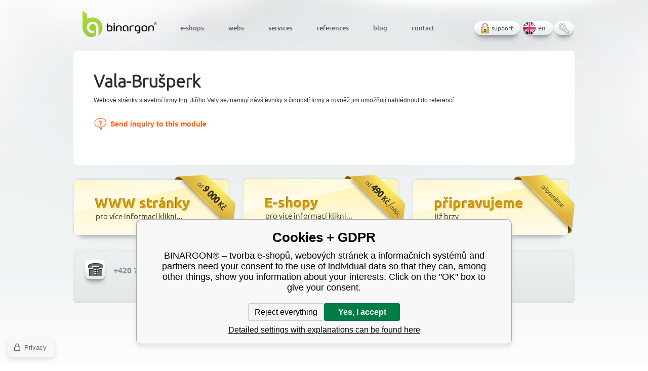

--- FILE ---
content_type: text/html; charset=utf-8
request_url: https://www.binargon.com/vala-brusperk/
body_size: 4564
content:
<!DOCTYPE html><html lang="en"><head prefix="og: http://ogp.me/ns# fb: http://ogp.me/ns/fb#"><meta name="author" content="BINARGON® – tvorba e-shopů, webových stránek a informačních systémů" data-binargon="{&quot;fce&quot;:&quot;1&quot;, &quot;id&quot;:&quot;0&quot;, &quot;menaId&quot;:&quot;1&quot;, &quot;menaName&quot;:&quot;Kč&quot;, &quot;languageCode&quot;:&quot;en-US&quot;, &quot;skindir&quot;:&quot;binargon&quot;, &quot;cmslang&quot;:&quot;4&quot;, &quot;langiso&quot;:&quot;en&quot;, &quot;skinversion&quot;:1768899823, &quot;zemeProDoruceniISO&quot;:&quot;CZ&quot;}"><meta name="robots" content="index, follow, max-snippet:-1, max-image-preview:large"><meta http-equiv="content-type" content="text/html; charset=utf-8"><meta property="og:url" content="https://www.binargon.com/vala-brusperk/"/><meta property="og:site_name" content="https://www.binargon.com"/><meta property="og:description" content="Webové stránky stavební firmy Ing. Jiřího Valy seznamují návštěvníky s činností firmy a rovněž jim umožňují nahlédnout do referencí."/><meta property="og:title" content="Vala-Brušperk"/><link rel="alternate" href="https://www.binargon.cz/vala-brusperk/" hreflang="cs-CZ" /><link rel="alternate" href="https://www.binargon.com/vala-brusperk/" hreflang="en-US" /><link rel="alternate" href="https://www.binargon.de/vala-brusperk/" hreflang="de-DE" />
       <link rel="image_src" href="https://www.binargon.com/imgcache/8/publicdoc-vala_-1_-1_336019.jpg" />
       <meta property="og:image" content="https://www.binargon.com/imgcache/8/publicdoc-vala_-1_-1_336019.jpg"/>
       <meta name="description" content="Webové stránky stavební firmy Ing. Jiřího Valy seznamují návštěvníky s činností firmy a rovněž jim umožňují nahlédnout do referencí.">
<meta name="audience" content="all">
<link rel="canonical" href="https://www.binargon.com/vala-brusperk/"><link rel="alternate" href="https://www.binargon.com/publicdoc/rss_atom_en.xml" type="application/atom+xml" title="BINARGON® – tvorba e-shopů, webových stránek a informačních systémů (https://www.binargon.com)" ><link rel="shortcut icon" href="https://www.binargon.com/favicon.ico" type="image/x-icon">

      <title>Vala-Brušperk</title><link rel="stylesheet" href="/skin/version-1768899823/binargon/css-obecne.css" type="text/css"><link rel="canonical" href="https://www.binargon.cz/reference/"><!--commonTemplates_head--><!--EO commonTemplates_head--></head><body class="cmsBody"><div class="cmsPage marginAuto rel"><div class="clr"></div><div class="content rel noSubmenu"><div class="whitePage"><div class="clr"></div><div class="default"><div class="cmsClanekblogu"><div class="objekt-text-default textFormat"><h1>Vala-Brušperk</h1><p>Webové stránky stavební firmy Ing. Jiřího Valy seznamují návštěvníky s činností firmy a rovněž jim umožňují nahlédnout do referencí.</p><div class="du_orangequestionmark">Send inquiry to this module</div><div class="kontaktniFormularObjekt" style="display:none;"><br><div class="clr"></div><form id="kontaktniFormularObjektForm" method="post" action="https://www.binargon.com/vala-brusperk/" autocomplete="on"><input type="hidden" value="dopln info k modulu" id="formname"><input type="hidden" value="Vala-Brušperk" name="stizdata[modul]"><input type="hidden" name="kontaktcaptcha" id="kontaktcaptcha" value="1"><div class="box rad6"><div class="fleft levy"><div class="lab">Your name:</div><div class="val"><input type="text" name="stiz_name" value="" class="rad3"></div><div class="lab">Phone number:</div><div class="val"><input type="tel" name="stiz_tel" value="" class="rad3"></div><div class="lab">Your e-mail address:</div><div class="val"><input type="email" name="stiz_mail" value="" class="rad3"></div><div class="captcha"><input data-binargon="commonReCaptcha" type="hidden" autocomplete="off" name="recaptchaResponse" id="recaptchaResponse" class="js-commonReCaptcha-response"><div style="display: none;"><input type="hidden" name="kontaktcaptcha" id="kontaktcaptcha" value="1"></div></div></div><div class="fleft pravy"><div class="a fleft">Váš dotaz </div><div class="b fleft"></div><div class="clr"></div><div class="val"><textarea name="stiz_text" class="rad3"></textarea></div><div class="clr"></div><button class="whiteButton fright pointer noBorder" type="submit"><span class="castGrafiky du_button1left"></span><span class="castGrafiky du_button1middle extrabold">Send</span><span class="castGrafiky du_button1right"></span></button></div><div class="clr"></div></div></form></div><div class="clr"></div></div><br><br></div><section><div class="objekt-text-default textFormat"></div></section></div><div class="clr"></div></div><div class="default"><div class="clr"></div><a title="Skrytý text" href="https://www.binargon.com/webs/" class="du_goldbanner1"></a><a title="" href="https://www.binargon.com/e-shops/" class="du_goldbanner2"></a><div title="" class="du_goldbanner3"></div><div class="clr"></div></div><div class="clr"></div><footer><div class="fotter"><div class="du_footer_left fleft"></div><div class="du_fotterrep fleft"><nav><div class="bold" id="footer_nav_1"><ul><li class="fleft"><div data-url="https:||www.binargon.com|contact|" class="block href1 footerLink footerTelefonLink"><div class="du_footer_phone fleft"></div><div class="fleft title">+420 724 844 329</div><div class="clr"></div></div></li><li class="fleft"><div data-url="mailto:obchod@binargon.cz" class="block href1 footerLink footerEmailLink"><div class="du_footer_email fleft"></div><div class="fleft title">obchod@binargon.cz</div><div class="clr"></div></div></li><li class="fleft"><a href="https://www.facebook.com/binargon" target="_blank" class="block href1 footerLink footerAdresaLink"><div class="du_footer_fb fleft"></div><div class="fleft title">facebook</div><div class="clr"></div></a></li><li class="fleft"><div data-url="|publicdoc|rss_atom.xml" class="block href1 footerLink footerRssLink" title="RSS"><div class="du_footer_rss fleft"></div><div class="fleft title">RSS</div><div class="clr"></div></div></li></ul></div></nav><div class="clr"></div></div><div class="du_footer_right fright"></div><div class="clr"></div><div class="commonInfo">Unless otherwise stated, all prices are exclusive of VAT and are per month., <a class="commonInfo__href" href="https://www.binargon.com/informace-o-zpracovani-osobnich-udaju/">Information on the processing of personal data</a></div><div class="footer__captcha" id="binargonRecaptchaBadge"></div><script type="text/javascript" src="/admin/js/binargon.recaptchaBadge.js" async="true" defer></script></div></footer></div><header><div class="header abs"><nav><a class="du_binargon_logo kulate fleft notext abs" title="" href="/"></a><ul class="menuMain fleft lower abs"><li class="fleft du_hlavni_menu_left"><a title="Creation of e-shops and rent - BINARGON" class="du_hlavni_menu_right medium" href="https://www.binargon.com/e-shops/"><span class="du_hlavni_menu_middle">E-shops</span></a></li><li class="fleft du_hlavni_menu_left"><a title="Creation of e-shops and rent - BINARGON" class="du_hlavni_menu_right medium" href="https://www.binargon.com/webs/"><span class="du_hlavni_menu_middle">Webs</span></a></li><li class="fleft du_hlavni_menu_left"><a title="Services for owners of websites and e-shops – Binargon" class="du_hlavni_menu_right medium" href="https://www.binargon.com/services-1/"><span class="du_hlavni_menu_middle">Services</span></a></li><li class="fleft du_hlavni_menu_left"><a title="Our portfolio" class="du_hlavni_menu_right medium" href="https://www.binargon.com/references/"><span class="du_hlavni_menu_middle">References</span></a></li><li class="fleft du_hlavni_menu_left"><a title="Blog" class="du_hlavni_menu_right medium" href="https://blog.binargon.cz/"><span class="du_hlavni_menu_middle">Blog</span></a></li><li class="fleft du_hlavni_menu_left"><a title="Contacts BINARGON s.r.o." class="du_hlavni_menu_right medium" href="https://www.binargon.com/contact/"><span class="du_hlavni_menu_middle">Contact</span></a></li></ul></nav><aside><div class="fright panelIcon"><a class="du_podpora fleft" href="https://www.binargon.com/support/" title="support">support</a><div class="du_langenbutton pointer fleft href2 upper langIcon">en</div><div class="hidden abs langSelect rad15"><a href="https://www.binargon.cz/vala-brusperk/" class="du_langczbutton fleft href1 upper langIcon">cz</a><a href="https://www.binargon.de/vala-brusperk/" class="du_langdebutton fleft href1 upper langIcon">de</a></div><a class="du_searchbutton pointer fleft" id="searchButton"></a><div class="abs searchSelect rad5 hidden"><form method="post" action="https://www.binargon.com/search/"><input type="hidden" name="send" value="1"><input type="hidden" name="listpos" value="0"><input name="as_search" id="as_search" type="search" placeholder="Searched word" class="rad3"><button class="whiteButton fright pointer noBorder" type="submit" id="searchSelectClick"><span class="castGrafiky du_button1left"></span><span class="castGrafiky du_button1middle extrabold">Search</span><span class="castGrafiky du_button1right"></span></button></form><a class="linkManual" href="https://manual.binargon.cz/" target="_blank">Hledat v manuálu</a></div></div></aside><div class="clr"></div></div></header><div class="clr"></div></div><div class="clr"></div><script type="text/javascript" src="/admin/js/index.php?load=jquery,forms,montanus.tabs,montanus.carousel,montanus.placeholder"></script><script src="https://www.binargon.com/version-1768899801/indexjs_1_4_binargon.js"></script><!--commonTemplates (začátek)--><script data-binargon="commonGTAG (zalozeni gtag dataLayeru - dela se vzdy)">
			window.dataLayer = window.dataLayer || [];
			function gtag(){dataLayer.push(arguments);}
			gtag("js",new Date());
		</script><script data-binargon="commonGTAG (consents default)">
			gtag("consent","default",{
				"functionality_storage":"denied",
				"security_storage":"denied",
				"analytics_storage":"denied",
				"ad_storage":"denied",
				"personalization_storage":"denied",
				"ad_personalization":"denied",
				"ad_user_data":"denied",
				"wait_for_update":500
			});
		</script><script data-binargon="commonGTAG (consents update)">
			gtag("consent","update",{
				"functionality_storage":"denied",
				"security_storage":"denied",
				"analytics_storage":"denied",
				"ad_storage":"denied",
				"personalization_storage":"denied",
				"ad_personalization":"denied",
				"ad_user_data":"denied"
			});
		</script><script data-binargon="commonGTAG (GA4)" async="true" src="https://www.googletagmanager.com/gtag/js?id=G-XFWVES42TZ"></script><script data-binargon="commonGTAG (GA4)">
				gtag("config","G-XFWVES42TZ",{
					"send_page_view":false
				});
			</script><script data-binargon="commonGTAG (data stranky)">
			gtag("set",{
				"currency":"CZK",
				"linker":{
					"domains":["https://www.binargon.cz/","https://www.binargon.com/","https://www.binargon.de/"],
					"decorate_forms": false
				}
			});

			
			gtag("event","page_view",{
				"ecomm_category":"E-shops\/Vala-Brušperk","pagetype":"home","ecomm_pagetype":"home","dynx_pagetype":"home"
			});

			</script><template data-binargon="commonPrivacyContainerStart (fb_facebook_pixel)" data-commonPrivacy="119"><script data-binargon="fb_facebook_pixel" defer>
			!function(f,b,e,v,n,t,s){if(f.fbq)return;n=f.fbq=function(){n.callMethod?
			n.callMethod.apply(n,arguments):n.queue.push(arguments)};if(!f._fbq)f._fbq=n;
			n.push=n;n.loaded=!0;n.version="2.0";n.queue=[];t=b.createElement(e);t.async=!0;
			t.src=v;s=b.getElementsByTagName(e)[0];s.parentNode.insertBefore(t,s)}(window,
			document,"script","//connect.facebook.net/en_US/fbevents.js");

			
			fbq("init", "1677564699186725");
			fbq("track", "PageView");


			
			fbq("track", "ViewContent", {
				"content_name": "Vala-Brušperk","content_category": "Vala-Brušperk"
			});

			</script></template><div class="common_remarketing" style="height: 0px; overflow: hidden;"><script data-binargon="common_remarketing" type="text/javascript">
					var google_tag_params = {
						"hasaccount":"n"
						,"ecomm_pagetype":"home"
					};
					/* <![CDATA[ */
					var google_conversion_id = 1065786062;var google_conversion_label = "BkvQCI7fzAUQzrWa_AM";
					var google_custom_params = window.google_tag_params; 
					var google_remarketing_only = true; 
					/* ]]> */
				</script><script data-binargon="common_remarketing" type="text/javascript" src="//www.googleadservices.com/pagead/conversion.js"></script><noscript data-binargon="common_remarketing"><div style="display:inline;"><img height="1" width="1" style="border-style:none;" src="//googleads.g.doubleclick.net/pagead/viewthroughconversion/1065786062?label=BkvQCI7fzAUQzrWa_AM&amp;guid=ON&amp;script=0"></div></noscript></div><script data-binargon="common_json-ld (breadcrumb)" type="application/ld+json">{"@context":"http://schema.org","@type":"BreadcrumbList","itemListElement": [{"@type":"ListItem","position": 1,"item":{"@id":"https:\/\/www.binargon.com","name":"BINARGON® – tvorba e-shopů, webových stránek a informačních systémů","image":""}},{"@type":"ListItem","position": 2,"item":{"@id":"https:\/\/www.binargon.com\/e-shops\/","name":"E-shops","image":""}},{"@type":"ListItem","position": 3,"item":{"@id":"https:\/\/www.binargon.com\/vala-brusperk\/","name":"Vala-Brušperk","image":""}}]}</script><script data-binargon="common_json-ld (clanek blogu)" type="application/ld+json">{"@context":"https://schema.org","@type":"Article","headline":"Vala-Brušperk","image":"https://www.binargon.cz/getimage.php?name=publicdoc/vala.jpg","datePublished":"1950-01-01T10:27:46+01:00","dateModified":"1950-01-01T10:27:46+01:00"}</script><link data-binargon="commonPrivacy (css)" href="/version-1768899800/libs/commonCss/commonPrivacy.css" rel="stylesheet" type="text/css" media="screen"><link data-binargon="commonPrivacy (preload)" href="/version-1768899823/admin/js/binargon.commonPrivacy.js" rel="preload" as="script"><template data-binargon="commonPrivacy (template)" class="js-commonPrivacy-scriptTemplate"><script data-binargon="commonPrivacy (data)">
				window.commonPrivacyDataLayer = window.commonPrivacyDataLayer || [];
        window.commonPrivacyPush = window.commonPrivacyPush || function(){window.commonPrivacyDataLayer.push(arguments);}
        window.commonPrivacyPush("souhlasy",[{"id":"119","systemId":"fb_facebook_pixel"},{"id":"133","systemId":"gtag_functionality_storage"},{"id":"134","systemId":"gtag_security_storage"},{"id":"135","systemId":"gtag_analytics_storage"},{"id":"136","systemId":"gtag_ad_storage"},{"id":"137","systemId":"gtag_personalization_storage"},{"id":"138","systemId":"gtag_ad_personalization"},{"id":"139","systemId":"gtag_ad_user_data"}]);
        window.commonPrivacyPush("minimizedType",0);
				window.commonPrivacyPush("dataLayerVersion","0");
				window.commonPrivacyPush("dataLayerName","dataLayer");
				window.commonPrivacyPush("GTMversion",1);
      </script><script data-binargon="commonPrivacy (script)" src="/version-1768899823/admin/js/binargon.commonPrivacy.js" defer></script></template><div data-binargon="commonPrivacy" data-nosnippet="" class="commonPrivacy commonPrivacy--default commonPrivacy--bottom"><aside class="commonPrivacy__bar "><div class="commonPrivacy__header">Cookies + GDPR</div><div class="commonPrivacy__description">BINARGON® – tvorba e-shopů, webových stránek a informačních systémů and partners need your consent to the use of individual data so that they can, among other things, show you information about your interests. Click on the "OK" box to give your consent.</div><div class="commonPrivacy__buttons "><button class="commonPrivacy__button commonPrivacy__button--disallowAll" type="button" onclick="window.commonPrivacyDataLayer = window.commonPrivacyDataLayer || []; window.commonPrivacyPush = window.commonPrivacyPush || function(){window.commonPrivacyDataLayer.push(arguments);}; document.querySelectorAll('.js-commonPrivacy-scriptTemplate').forEach(template=&gt;{template.replaceWith(template.content)}); window.commonPrivacyPush('denyAll');">Reject everything</button><button class="commonPrivacy__button commonPrivacy__button--allowAll" type="button" onclick="window.commonPrivacyDataLayer = window.commonPrivacyDataLayer || []; window.commonPrivacyPush = window.commonPrivacyPush || function(){window.commonPrivacyDataLayer.push(arguments);}; document.querySelectorAll('.js-commonPrivacy-scriptTemplate').forEach(template=&gt;{template.replaceWith(template.content)}); window.commonPrivacyPush('grantAll');">Yes, I accept</button><button class="commonPrivacy__button commonPrivacy__button--options" type="button" onclick="window.commonPrivacyDataLayer = window.commonPrivacyDataLayer || []; window.commonPrivacyPush = window.commonPrivacyPush || function(){window.commonPrivacyDataLayer.push(arguments);}; document.querySelectorAll('.js-commonPrivacy-scriptTemplate').forEach(template=&gt;{template.replaceWith(template.content)}); window.commonPrivacyPush('showDetailed');">Detailed settings with explanations can be found here</button></div></aside><aside onclick="window.commonPrivacyDataLayer = window.commonPrivacyDataLayer || []; window.commonPrivacyPush = window.commonPrivacyPush || function(){window.commonPrivacyDataLayer.push(arguments);}; document.querySelectorAll('.js-commonPrivacy-scriptTemplate').forEach(template=&gt;{template.replaceWith(template.content)}); window.commonPrivacyPush('showDefault');" class="commonPrivacy__badge"><img class="commonPrivacy__badgeIcon" src="https://i.binargon.cz/commonPrivacy/rgba(100,100,100,1)/privacy.svg" alt=""><div class="commonPrivacy__badgeText">Privacy</div></aside></div><!--commonTemplates (konec)--></body></html>


--- FILE ---
content_type: text/html; charset=utf-8
request_url: https://www.google.com/recaptcha/api2/anchor?ar=1&k=6LepwvIUAAAAADN-go_YzbPnDSczWvAi8oys3m2Y&co=aHR0cHM6Ly93d3cuYmluYXJnb24uY29tOjQ0Mw..&hl=en&v=PoyoqOPhxBO7pBk68S4YbpHZ&size=invisible&anchor-ms=20000&execute-ms=30000&cb=3icichd5y67d
body_size: 48915
content:
<!DOCTYPE HTML><html dir="ltr" lang="en"><head><meta http-equiv="Content-Type" content="text/html; charset=UTF-8">
<meta http-equiv="X-UA-Compatible" content="IE=edge">
<title>reCAPTCHA</title>
<style type="text/css">
/* cyrillic-ext */
@font-face {
  font-family: 'Roboto';
  font-style: normal;
  font-weight: 400;
  font-stretch: 100%;
  src: url(//fonts.gstatic.com/s/roboto/v48/KFO7CnqEu92Fr1ME7kSn66aGLdTylUAMa3GUBHMdazTgWw.woff2) format('woff2');
  unicode-range: U+0460-052F, U+1C80-1C8A, U+20B4, U+2DE0-2DFF, U+A640-A69F, U+FE2E-FE2F;
}
/* cyrillic */
@font-face {
  font-family: 'Roboto';
  font-style: normal;
  font-weight: 400;
  font-stretch: 100%;
  src: url(//fonts.gstatic.com/s/roboto/v48/KFO7CnqEu92Fr1ME7kSn66aGLdTylUAMa3iUBHMdazTgWw.woff2) format('woff2');
  unicode-range: U+0301, U+0400-045F, U+0490-0491, U+04B0-04B1, U+2116;
}
/* greek-ext */
@font-face {
  font-family: 'Roboto';
  font-style: normal;
  font-weight: 400;
  font-stretch: 100%;
  src: url(//fonts.gstatic.com/s/roboto/v48/KFO7CnqEu92Fr1ME7kSn66aGLdTylUAMa3CUBHMdazTgWw.woff2) format('woff2');
  unicode-range: U+1F00-1FFF;
}
/* greek */
@font-face {
  font-family: 'Roboto';
  font-style: normal;
  font-weight: 400;
  font-stretch: 100%;
  src: url(//fonts.gstatic.com/s/roboto/v48/KFO7CnqEu92Fr1ME7kSn66aGLdTylUAMa3-UBHMdazTgWw.woff2) format('woff2');
  unicode-range: U+0370-0377, U+037A-037F, U+0384-038A, U+038C, U+038E-03A1, U+03A3-03FF;
}
/* math */
@font-face {
  font-family: 'Roboto';
  font-style: normal;
  font-weight: 400;
  font-stretch: 100%;
  src: url(//fonts.gstatic.com/s/roboto/v48/KFO7CnqEu92Fr1ME7kSn66aGLdTylUAMawCUBHMdazTgWw.woff2) format('woff2');
  unicode-range: U+0302-0303, U+0305, U+0307-0308, U+0310, U+0312, U+0315, U+031A, U+0326-0327, U+032C, U+032F-0330, U+0332-0333, U+0338, U+033A, U+0346, U+034D, U+0391-03A1, U+03A3-03A9, U+03B1-03C9, U+03D1, U+03D5-03D6, U+03F0-03F1, U+03F4-03F5, U+2016-2017, U+2034-2038, U+203C, U+2040, U+2043, U+2047, U+2050, U+2057, U+205F, U+2070-2071, U+2074-208E, U+2090-209C, U+20D0-20DC, U+20E1, U+20E5-20EF, U+2100-2112, U+2114-2115, U+2117-2121, U+2123-214F, U+2190, U+2192, U+2194-21AE, U+21B0-21E5, U+21F1-21F2, U+21F4-2211, U+2213-2214, U+2216-22FF, U+2308-230B, U+2310, U+2319, U+231C-2321, U+2336-237A, U+237C, U+2395, U+239B-23B7, U+23D0, U+23DC-23E1, U+2474-2475, U+25AF, U+25B3, U+25B7, U+25BD, U+25C1, U+25CA, U+25CC, U+25FB, U+266D-266F, U+27C0-27FF, U+2900-2AFF, U+2B0E-2B11, U+2B30-2B4C, U+2BFE, U+3030, U+FF5B, U+FF5D, U+1D400-1D7FF, U+1EE00-1EEFF;
}
/* symbols */
@font-face {
  font-family: 'Roboto';
  font-style: normal;
  font-weight: 400;
  font-stretch: 100%;
  src: url(//fonts.gstatic.com/s/roboto/v48/KFO7CnqEu92Fr1ME7kSn66aGLdTylUAMaxKUBHMdazTgWw.woff2) format('woff2');
  unicode-range: U+0001-000C, U+000E-001F, U+007F-009F, U+20DD-20E0, U+20E2-20E4, U+2150-218F, U+2190, U+2192, U+2194-2199, U+21AF, U+21E6-21F0, U+21F3, U+2218-2219, U+2299, U+22C4-22C6, U+2300-243F, U+2440-244A, U+2460-24FF, U+25A0-27BF, U+2800-28FF, U+2921-2922, U+2981, U+29BF, U+29EB, U+2B00-2BFF, U+4DC0-4DFF, U+FFF9-FFFB, U+10140-1018E, U+10190-1019C, U+101A0, U+101D0-101FD, U+102E0-102FB, U+10E60-10E7E, U+1D2C0-1D2D3, U+1D2E0-1D37F, U+1F000-1F0FF, U+1F100-1F1AD, U+1F1E6-1F1FF, U+1F30D-1F30F, U+1F315, U+1F31C, U+1F31E, U+1F320-1F32C, U+1F336, U+1F378, U+1F37D, U+1F382, U+1F393-1F39F, U+1F3A7-1F3A8, U+1F3AC-1F3AF, U+1F3C2, U+1F3C4-1F3C6, U+1F3CA-1F3CE, U+1F3D4-1F3E0, U+1F3ED, U+1F3F1-1F3F3, U+1F3F5-1F3F7, U+1F408, U+1F415, U+1F41F, U+1F426, U+1F43F, U+1F441-1F442, U+1F444, U+1F446-1F449, U+1F44C-1F44E, U+1F453, U+1F46A, U+1F47D, U+1F4A3, U+1F4B0, U+1F4B3, U+1F4B9, U+1F4BB, U+1F4BF, U+1F4C8-1F4CB, U+1F4D6, U+1F4DA, U+1F4DF, U+1F4E3-1F4E6, U+1F4EA-1F4ED, U+1F4F7, U+1F4F9-1F4FB, U+1F4FD-1F4FE, U+1F503, U+1F507-1F50B, U+1F50D, U+1F512-1F513, U+1F53E-1F54A, U+1F54F-1F5FA, U+1F610, U+1F650-1F67F, U+1F687, U+1F68D, U+1F691, U+1F694, U+1F698, U+1F6AD, U+1F6B2, U+1F6B9-1F6BA, U+1F6BC, U+1F6C6-1F6CF, U+1F6D3-1F6D7, U+1F6E0-1F6EA, U+1F6F0-1F6F3, U+1F6F7-1F6FC, U+1F700-1F7FF, U+1F800-1F80B, U+1F810-1F847, U+1F850-1F859, U+1F860-1F887, U+1F890-1F8AD, U+1F8B0-1F8BB, U+1F8C0-1F8C1, U+1F900-1F90B, U+1F93B, U+1F946, U+1F984, U+1F996, U+1F9E9, U+1FA00-1FA6F, U+1FA70-1FA7C, U+1FA80-1FA89, U+1FA8F-1FAC6, U+1FACE-1FADC, U+1FADF-1FAE9, U+1FAF0-1FAF8, U+1FB00-1FBFF;
}
/* vietnamese */
@font-face {
  font-family: 'Roboto';
  font-style: normal;
  font-weight: 400;
  font-stretch: 100%;
  src: url(//fonts.gstatic.com/s/roboto/v48/KFO7CnqEu92Fr1ME7kSn66aGLdTylUAMa3OUBHMdazTgWw.woff2) format('woff2');
  unicode-range: U+0102-0103, U+0110-0111, U+0128-0129, U+0168-0169, U+01A0-01A1, U+01AF-01B0, U+0300-0301, U+0303-0304, U+0308-0309, U+0323, U+0329, U+1EA0-1EF9, U+20AB;
}
/* latin-ext */
@font-face {
  font-family: 'Roboto';
  font-style: normal;
  font-weight: 400;
  font-stretch: 100%;
  src: url(//fonts.gstatic.com/s/roboto/v48/KFO7CnqEu92Fr1ME7kSn66aGLdTylUAMa3KUBHMdazTgWw.woff2) format('woff2');
  unicode-range: U+0100-02BA, U+02BD-02C5, U+02C7-02CC, U+02CE-02D7, U+02DD-02FF, U+0304, U+0308, U+0329, U+1D00-1DBF, U+1E00-1E9F, U+1EF2-1EFF, U+2020, U+20A0-20AB, U+20AD-20C0, U+2113, U+2C60-2C7F, U+A720-A7FF;
}
/* latin */
@font-face {
  font-family: 'Roboto';
  font-style: normal;
  font-weight: 400;
  font-stretch: 100%;
  src: url(//fonts.gstatic.com/s/roboto/v48/KFO7CnqEu92Fr1ME7kSn66aGLdTylUAMa3yUBHMdazQ.woff2) format('woff2');
  unicode-range: U+0000-00FF, U+0131, U+0152-0153, U+02BB-02BC, U+02C6, U+02DA, U+02DC, U+0304, U+0308, U+0329, U+2000-206F, U+20AC, U+2122, U+2191, U+2193, U+2212, U+2215, U+FEFF, U+FFFD;
}
/* cyrillic-ext */
@font-face {
  font-family: 'Roboto';
  font-style: normal;
  font-weight: 500;
  font-stretch: 100%;
  src: url(//fonts.gstatic.com/s/roboto/v48/KFO7CnqEu92Fr1ME7kSn66aGLdTylUAMa3GUBHMdazTgWw.woff2) format('woff2');
  unicode-range: U+0460-052F, U+1C80-1C8A, U+20B4, U+2DE0-2DFF, U+A640-A69F, U+FE2E-FE2F;
}
/* cyrillic */
@font-face {
  font-family: 'Roboto';
  font-style: normal;
  font-weight: 500;
  font-stretch: 100%;
  src: url(//fonts.gstatic.com/s/roboto/v48/KFO7CnqEu92Fr1ME7kSn66aGLdTylUAMa3iUBHMdazTgWw.woff2) format('woff2');
  unicode-range: U+0301, U+0400-045F, U+0490-0491, U+04B0-04B1, U+2116;
}
/* greek-ext */
@font-face {
  font-family: 'Roboto';
  font-style: normal;
  font-weight: 500;
  font-stretch: 100%;
  src: url(//fonts.gstatic.com/s/roboto/v48/KFO7CnqEu92Fr1ME7kSn66aGLdTylUAMa3CUBHMdazTgWw.woff2) format('woff2');
  unicode-range: U+1F00-1FFF;
}
/* greek */
@font-face {
  font-family: 'Roboto';
  font-style: normal;
  font-weight: 500;
  font-stretch: 100%;
  src: url(//fonts.gstatic.com/s/roboto/v48/KFO7CnqEu92Fr1ME7kSn66aGLdTylUAMa3-UBHMdazTgWw.woff2) format('woff2');
  unicode-range: U+0370-0377, U+037A-037F, U+0384-038A, U+038C, U+038E-03A1, U+03A3-03FF;
}
/* math */
@font-face {
  font-family: 'Roboto';
  font-style: normal;
  font-weight: 500;
  font-stretch: 100%;
  src: url(//fonts.gstatic.com/s/roboto/v48/KFO7CnqEu92Fr1ME7kSn66aGLdTylUAMawCUBHMdazTgWw.woff2) format('woff2');
  unicode-range: U+0302-0303, U+0305, U+0307-0308, U+0310, U+0312, U+0315, U+031A, U+0326-0327, U+032C, U+032F-0330, U+0332-0333, U+0338, U+033A, U+0346, U+034D, U+0391-03A1, U+03A3-03A9, U+03B1-03C9, U+03D1, U+03D5-03D6, U+03F0-03F1, U+03F4-03F5, U+2016-2017, U+2034-2038, U+203C, U+2040, U+2043, U+2047, U+2050, U+2057, U+205F, U+2070-2071, U+2074-208E, U+2090-209C, U+20D0-20DC, U+20E1, U+20E5-20EF, U+2100-2112, U+2114-2115, U+2117-2121, U+2123-214F, U+2190, U+2192, U+2194-21AE, U+21B0-21E5, U+21F1-21F2, U+21F4-2211, U+2213-2214, U+2216-22FF, U+2308-230B, U+2310, U+2319, U+231C-2321, U+2336-237A, U+237C, U+2395, U+239B-23B7, U+23D0, U+23DC-23E1, U+2474-2475, U+25AF, U+25B3, U+25B7, U+25BD, U+25C1, U+25CA, U+25CC, U+25FB, U+266D-266F, U+27C0-27FF, U+2900-2AFF, U+2B0E-2B11, U+2B30-2B4C, U+2BFE, U+3030, U+FF5B, U+FF5D, U+1D400-1D7FF, U+1EE00-1EEFF;
}
/* symbols */
@font-face {
  font-family: 'Roboto';
  font-style: normal;
  font-weight: 500;
  font-stretch: 100%;
  src: url(//fonts.gstatic.com/s/roboto/v48/KFO7CnqEu92Fr1ME7kSn66aGLdTylUAMaxKUBHMdazTgWw.woff2) format('woff2');
  unicode-range: U+0001-000C, U+000E-001F, U+007F-009F, U+20DD-20E0, U+20E2-20E4, U+2150-218F, U+2190, U+2192, U+2194-2199, U+21AF, U+21E6-21F0, U+21F3, U+2218-2219, U+2299, U+22C4-22C6, U+2300-243F, U+2440-244A, U+2460-24FF, U+25A0-27BF, U+2800-28FF, U+2921-2922, U+2981, U+29BF, U+29EB, U+2B00-2BFF, U+4DC0-4DFF, U+FFF9-FFFB, U+10140-1018E, U+10190-1019C, U+101A0, U+101D0-101FD, U+102E0-102FB, U+10E60-10E7E, U+1D2C0-1D2D3, U+1D2E0-1D37F, U+1F000-1F0FF, U+1F100-1F1AD, U+1F1E6-1F1FF, U+1F30D-1F30F, U+1F315, U+1F31C, U+1F31E, U+1F320-1F32C, U+1F336, U+1F378, U+1F37D, U+1F382, U+1F393-1F39F, U+1F3A7-1F3A8, U+1F3AC-1F3AF, U+1F3C2, U+1F3C4-1F3C6, U+1F3CA-1F3CE, U+1F3D4-1F3E0, U+1F3ED, U+1F3F1-1F3F3, U+1F3F5-1F3F7, U+1F408, U+1F415, U+1F41F, U+1F426, U+1F43F, U+1F441-1F442, U+1F444, U+1F446-1F449, U+1F44C-1F44E, U+1F453, U+1F46A, U+1F47D, U+1F4A3, U+1F4B0, U+1F4B3, U+1F4B9, U+1F4BB, U+1F4BF, U+1F4C8-1F4CB, U+1F4D6, U+1F4DA, U+1F4DF, U+1F4E3-1F4E6, U+1F4EA-1F4ED, U+1F4F7, U+1F4F9-1F4FB, U+1F4FD-1F4FE, U+1F503, U+1F507-1F50B, U+1F50D, U+1F512-1F513, U+1F53E-1F54A, U+1F54F-1F5FA, U+1F610, U+1F650-1F67F, U+1F687, U+1F68D, U+1F691, U+1F694, U+1F698, U+1F6AD, U+1F6B2, U+1F6B9-1F6BA, U+1F6BC, U+1F6C6-1F6CF, U+1F6D3-1F6D7, U+1F6E0-1F6EA, U+1F6F0-1F6F3, U+1F6F7-1F6FC, U+1F700-1F7FF, U+1F800-1F80B, U+1F810-1F847, U+1F850-1F859, U+1F860-1F887, U+1F890-1F8AD, U+1F8B0-1F8BB, U+1F8C0-1F8C1, U+1F900-1F90B, U+1F93B, U+1F946, U+1F984, U+1F996, U+1F9E9, U+1FA00-1FA6F, U+1FA70-1FA7C, U+1FA80-1FA89, U+1FA8F-1FAC6, U+1FACE-1FADC, U+1FADF-1FAE9, U+1FAF0-1FAF8, U+1FB00-1FBFF;
}
/* vietnamese */
@font-face {
  font-family: 'Roboto';
  font-style: normal;
  font-weight: 500;
  font-stretch: 100%;
  src: url(//fonts.gstatic.com/s/roboto/v48/KFO7CnqEu92Fr1ME7kSn66aGLdTylUAMa3OUBHMdazTgWw.woff2) format('woff2');
  unicode-range: U+0102-0103, U+0110-0111, U+0128-0129, U+0168-0169, U+01A0-01A1, U+01AF-01B0, U+0300-0301, U+0303-0304, U+0308-0309, U+0323, U+0329, U+1EA0-1EF9, U+20AB;
}
/* latin-ext */
@font-face {
  font-family: 'Roboto';
  font-style: normal;
  font-weight: 500;
  font-stretch: 100%;
  src: url(//fonts.gstatic.com/s/roboto/v48/KFO7CnqEu92Fr1ME7kSn66aGLdTylUAMa3KUBHMdazTgWw.woff2) format('woff2');
  unicode-range: U+0100-02BA, U+02BD-02C5, U+02C7-02CC, U+02CE-02D7, U+02DD-02FF, U+0304, U+0308, U+0329, U+1D00-1DBF, U+1E00-1E9F, U+1EF2-1EFF, U+2020, U+20A0-20AB, U+20AD-20C0, U+2113, U+2C60-2C7F, U+A720-A7FF;
}
/* latin */
@font-face {
  font-family: 'Roboto';
  font-style: normal;
  font-weight: 500;
  font-stretch: 100%;
  src: url(//fonts.gstatic.com/s/roboto/v48/KFO7CnqEu92Fr1ME7kSn66aGLdTylUAMa3yUBHMdazQ.woff2) format('woff2');
  unicode-range: U+0000-00FF, U+0131, U+0152-0153, U+02BB-02BC, U+02C6, U+02DA, U+02DC, U+0304, U+0308, U+0329, U+2000-206F, U+20AC, U+2122, U+2191, U+2193, U+2212, U+2215, U+FEFF, U+FFFD;
}
/* cyrillic-ext */
@font-face {
  font-family: 'Roboto';
  font-style: normal;
  font-weight: 900;
  font-stretch: 100%;
  src: url(//fonts.gstatic.com/s/roboto/v48/KFO7CnqEu92Fr1ME7kSn66aGLdTylUAMa3GUBHMdazTgWw.woff2) format('woff2');
  unicode-range: U+0460-052F, U+1C80-1C8A, U+20B4, U+2DE0-2DFF, U+A640-A69F, U+FE2E-FE2F;
}
/* cyrillic */
@font-face {
  font-family: 'Roboto';
  font-style: normal;
  font-weight: 900;
  font-stretch: 100%;
  src: url(//fonts.gstatic.com/s/roboto/v48/KFO7CnqEu92Fr1ME7kSn66aGLdTylUAMa3iUBHMdazTgWw.woff2) format('woff2');
  unicode-range: U+0301, U+0400-045F, U+0490-0491, U+04B0-04B1, U+2116;
}
/* greek-ext */
@font-face {
  font-family: 'Roboto';
  font-style: normal;
  font-weight: 900;
  font-stretch: 100%;
  src: url(//fonts.gstatic.com/s/roboto/v48/KFO7CnqEu92Fr1ME7kSn66aGLdTylUAMa3CUBHMdazTgWw.woff2) format('woff2');
  unicode-range: U+1F00-1FFF;
}
/* greek */
@font-face {
  font-family: 'Roboto';
  font-style: normal;
  font-weight: 900;
  font-stretch: 100%;
  src: url(//fonts.gstatic.com/s/roboto/v48/KFO7CnqEu92Fr1ME7kSn66aGLdTylUAMa3-UBHMdazTgWw.woff2) format('woff2');
  unicode-range: U+0370-0377, U+037A-037F, U+0384-038A, U+038C, U+038E-03A1, U+03A3-03FF;
}
/* math */
@font-face {
  font-family: 'Roboto';
  font-style: normal;
  font-weight: 900;
  font-stretch: 100%;
  src: url(//fonts.gstatic.com/s/roboto/v48/KFO7CnqEu92Fr1ME7kSn66aGLdTylUAMawCUBHMdazTgWw.woff2) format('woff2');
  unicode-range: U+0302-0303, U+0305, U+0307-0308, U+0310, U+0312, U+0315, U+031A, U+0326-0327, U+032C, U+032F-0330, U+0332-0333, U+0338, U+033A, U+0346, U+034D, U+0391-03A1, U+03A3-03A9, U+03B1-03C9, U+03D1, U+03D5-03D6, U+03F0-03F1, U+03F4-03F5, U+2016-2017, U+2034-2038, U+203C, U+2040, U+2043, U+2047, U+2050, U+2057, U+205F, U+2070-2071, U+2074-208E, U+2090-209C, U+20D0-20DC, U+20E1, U+20E5-20EF, U+2100-2112, U+2114-2115, U+2117-2121, U+2123-214F, U+2190, U+2192, U+2194-21AE, U+21B0-21E5, U+21F1-21F2, U+21F4-2211, U+2213-2214, U+2216-22FF, U+2308-230B, U+2310, U+2319, U+231C-2321, U+2336-237A, U+237C, U+2395, U+239B-23B7, U+23D0, U+23DC-23E1, U+2474-2475, U+25AF, U+25B3, U+25B7, U+25BD, U+25C1, U+25CA, U+25CC, U+25FB, U+266D-266F, U+27C0-27FF, U+2900-2AFF, U+2B0E-2B11, U+2B30-2B4C, U+2BFE, U+3030, U+FF5B, U+FF5D, U+1D400-1D7FF, U+1EE00-1EEFF;
}
/* symbols */
@font-face {
  font-family: 'Roboto';
  font-style: normal;
  font-weight: 900;
  font-stretch: 100%;
  src: url(//fonts.gstatic.com/s/roboto/v48/KFO7CnqEu92Fr1ME7kSn66aGLdTylUAMaxKUBHMdazTgWw.woff2) format('woff2');
  unicode-range: U+0001-000C, U+000E-001F, U+007F-009F, U+20DD-20E0, U+20E2-20E4, U+2150-218F, U+2190, U+2192, U+2194-2199, U+21AF, U+21E6-21F0, U+21F3, U+2218-2219, U+2299, U+22C4-22C6, U+2300-243F, U+2440-244A, U+2460-24FF, U+25A0-27BF, U+2800-28FF, U+2921-2922, U+2981, U+29BF, U+29EB, U+2B00-2BFF, U+4DC0-4DFF, U+FFF9-FFFB, U+10140-1018E, U+10190-1019C, U+101A0, U+101D0-101FD, U+102E0-102FB, U+10E60-10E7E, U+1D2C0-1D2D3, U+1D2E0-1D37F, U+1F000-1F0FF, U+1F100-1F1AD, U+1F1E6-1F1FF, U+1F30D-1F30F, U+1F315, U+1F31C, U+1F31E, U+1F320-1F32C, U+1F336, U+1F378, U+1F37D, U+1F382, U+1F393-1F39F, U+1F3A7-1F3A8, U+1F3AC-1F3AF, U+1F3C2, U+1F3C4-1F3C6, U+1F3CA-1F3CE, U+1F3D4-1F3E0, U+1F3ED, U+1F3F1-1F3F3, U+1F3F5-1F3F7, U+1F408, U+1F415, U+1F41F, U+1F426, U+1F43F, U+1F441-1F442, U+1F444, U+1F446-1F449, U+1F44C-1F44E, U+1F453, U+1F46A, U+1F47D, U+1F4A3, U+1F4B0, U+1F4B3, U+1F4B9, U+1F4BB, U+1F4BF, U+1F4C8-1F4CB, U+1F4D6, U+1F4DA, U+1F4DF, U+1F4E3-1F4E6, U+1F4EA-1F4ED, U+1F4F7, U+1F4F9-1F4FB, U+1F4FD-1F4FE, U+1F503, U+1F507-1F50B, U+1F50D, U+1F512-1F513, U+1F53E-1F54A, U+1F54F-1F5FA, U+1F610, U+1F650-1F67F, U+1F687, U+1F68D, U+1F691, U+1F694, U+1F698, U+1F6AD, U+1F6B2, U+1F6B9-1F6BA, U+1F6BC, U+1F6C6-1F6CF, U+1F6D3-1F6D7, U+1F6E0-1F6EA, U+1F6F0-1F6F3, U+1F6F7-1F6FC, U+1F700-1F7FF, U+1F800-1F80B, U+1F810-1F847, U+1F850-1F859, U+1F860-1F887, U+1F890-1F8AD, U+1F8B0-1F8BB, U+1F8C0-1F8C1, U+1F900-1F90B, U+1F93B, U+1F946, U+1F984, U+1F996, U+1F9E9, U+1FA00-1FA6F, U+1FA70-1FA7C, U+1FA80-1FA89, U+1FA8F-1FAC6, U+1FACE-1FADC, U+1FADF-1FAE9, U+1FAF0-1FAF8, U+1FB00-1FBFF;
}
/* vietnamese */
@font-face {
  font-family: 'Roboto';
  font-style: normal;
  font-weight: 900;
  font-stretch: 100%;
  src: url(//fonts.gstatic.com/s/roboto/v48/KFO7CnqEu92Fr1ME7kSn66aGLdTylUAMa3OUBHMdazTgWw.woff2) format('woff2');
  unicode-range: U+0102-0103, U+0110-0111, U+0128-0129, U+0168-0169, U+01A0-01A1, U+01AF-01B0, U+0300-0301, U+0303-0304, U+0308-0309, U+0323, U+0329, U+1EA0-1EF9, U+20AB;
}
/* latin-ext */
@font-face {
  font-family: 'Roboto';
  font-style: normal;
  font-weight: 900;
  font-stretch: 100%;
  src: url(//fonts.gstatic.com/s/roboto/v48/KFO7CnqEu92Fr1ME7kSn66aGLdTylUAMa3KUBHMdazTgWw.woff2) format('woff2');
  unicode-range: U+0100-02BA, U+02BD-02C5, U+02C7-02CC, U+02CE-02D7, U+02DD-02FF, U+0304, U+0308, U+0329, U+1D00-1DBF, U+1E00-1E9F, U+1EF2-1EFF, U+2020, U+20A0-20AB, U+20AD-20C0, U+2113, U+2C60-2C7F, U+A720-A7FF;
}
/* latin */
@font-face {
  font-family: 'Roboto';
  font-style: normal;
  font-weight: 900;
  font-stretch: 100%;
  src: url(//fonts.gstatic.com/s/roboto/v48/KFO7CnqEu92Fr1ME7kSn66aGLdTylUAMa3yUBHMdazQ.woff2) format('woff2');
  unicode-range: U+0000-00FF, U+0131, U+0152-0153, U+02BB-02BC, U+02C6, U+02DA, U+02DC, U+0304, U+0308, U+0329, U+2000-206F, U+20AC, U+2122, U+2191, U+2193, U+2212, U+2215, U+FEFF, U+FFFD;
}

</style>
<link rel="stylesheet" type="text/css" href="https://www.gstatic.com/recaptcha/releases/PoyoqOPhxBO7pBk68S4YbpHZ/styles__ltr.css">
<script nonce="pXAvMIZSW4mUM3klCMdpKg" type="text/javascript">window['__recaptcha_api'] = 'https://www.google.com/recaptcha/api2/';</script>
<script type="text/javascript" src="https://www.gstatic.com/recaptcha/releases/PoyoqOPhxBO7pBk68S4YbpHZ/recaptcha__en.js" nonce="pXAvMIZSW4mUM3klCMdpKg">
      
    </script></head>
<body><div id="rc-anchor-alert" class="rc-anchor-alert"></div>
<input type="hidden" id="recaptcha-token" value="[base64]">
<script type="text/javascript" nonce="pXAvMIZSW4mUM3klCMdpKg">
      recaptcha.anchor.Main.init("[\x22ainput\x22,[\x22bgdata\x22,\x22\x22,\[base64]/[base64]/MjU1Ong/[base64]/[base64]/[base64]/[base64]/[base64]/[base64]/[base64]/[base64]/[base64]/[base64]/[base64]/[base64]/[base64]/[base64]/[base64]\\u003d\x22,\[base64]\\u003d\\u003d\x22,\x22wrVvei0ow4wuw4zDn8OYC8Obw7LCkBDDg2cIWlHDlsKUNDtiw6/CrTfCq8KPwoQBcAvDmMO8ElnCr8O1J04/[base64]/CiifCusKCQcKVC8KFGyJ7fsKUw5zCocKnwrNCW8KQw5dlEjkSfDvDm8KEwpJ7wqEWMsKuw6QlGVlULy3DuRlXwo7CgMKRw6LCv3lRw5kucBjCsMKBO1d/wo/[base64]/DpUAvwrfDmsO3wpQNwp/[base64]/Dq8K1wqhYw6d/w5k6w7Q6FDXCrBfDgkMjw5HCvgpCC8Oxwqsgwp5qMsKbw6zCmMOYPsK9wpbDgg3CmjHCnDbDlsKxASUuwoNbWXI8wq7DonohHVzCtsKtKsKkBGfDvcOcZMOddcKQZnPDhBfCmsOgaXEgSMOBbcKZwpzDmU3Du0c5wrLDpsO3c8OPw6PCt2rDl8OJw7/[base64]/[base64]/wq/DqETCjMKtcCgdWVXCr8KmVsOVw7fDn8KAN1bCvATDvkZkw7/CiMOrw7wSwr7CnSLDiELDnANtVn46I8OUSsKbasK4w6M4wokvKgbDkHk4wqlTClnCpMOJw4NdKMKDw40ZRx5Dw4FdwpwZa8OwQRXDhCsUTMOUCCBLZMKswpQJw57DkcO5VSvDuAXDng/DoMO4Gx7CosOew7rDp1nCrsOowpDDrz19w6rCvcOVMTFjwrofw4UPLwDDlGR5B8OdwoBGwpnDlQVLwqZ/QcOjZcKHwprCo8KzwpDCt1EiwoRswonCpcOcwqfDmWHDt8OnEMKGwoLCrwBdDXUQKA/[base64]/[base64]/w5NUf8OowovDsMKnwoh3UMKiw44CQMOPwq4efMObFkrDn8O2ezLDrsKoBG8YSsOcw6ZxKQFXJCHCocK1XBM5IBjDgm0Qw5bDtil/woHDnD/DhidEwpvDlsO6YznCgsOqd8OYw7F8fcOAwr5Xw4YFwrfChcOdw44GVw/CmMOqC3sGwqPCkFRyP8OBOD3DrXcSY0rDt8KjakXCicOCw4pBwp7CvsKEG8OtZTjDmcOOJmlWOF0UQMOKMnZTw5xjW8Orw7/[base64]/eDJZwrXDhMOowrJGw64Yw6ITwrrCtsK6R8OwT8OkwqJcwrbDkWXCtsKCIDkiFMO5CsK9UQ1iVWTCp8OhXcKlwroZG8KawrlCwp9OwrxDTsKnwofDp8OXwoYPDMKKWcOUQS/[base64]/[base64]/[base64]/[base64]/[base64]/DvsK+wp0+wrHCmmXDrMKPw7IiVSVQwrUrw6jDmMK3ccKAwqjDqcK+wrUUw6fCm8OWwpkHNcK/wpw1w47Cly8iPyI0w7XDvHZ+w7DCp8O9DMOFwohIKMOid8Oqwqw0w6HDocK9wpTDoybDpz3DiTvDmgrCu8OFbknDtcOmw4hvZ2HDpxvCgmrDqxjDlg8rwrnCosO7ClIcwpMCworDj8ORwrMZEMK/c8Kpw4Rcwq9fW8Kcw4PDiMOswpplRsO2XzjCkR3DoMKSU3PCuBJNXMONw4UIw4XCj8OXOSjCvh4mP8KOEcK0EB4Fw742LcOJOsOJF8OywqFwwq56RsOXw4I/DyBPwqMvZcKBwoB5w4Rsw5HCq0JgEMOEwpsZwpIQw6TCosOGwoLCgMKrVMKZWkQvw6x/PsOzwqHCrlXChMKEwrbCnMKRUi/Dhy7CpMKHYsOrPlQ+LVFKw7XDpMOTwqAfwotvwqsWw5hkfwMbHTQjwrfCp0N6CsOTwpnCt8K+eQXDqcKJVkkJwqFGLMOkwq/DjsOww5FqAHwywrdwesKvUxrDhsKDwq9ww5bClsONXMKhH8OhecKPMMK1w7TCoMKmwqDDjnDCpsOzSMOhwoAMOG/DszjCh8ORw6rCg8KjwoHCuG7CpMKtwqpyVMOgUcKdQyUZw5kCw7IjTkAiFsOtVxPDuRPCjMKtUBPCjjHDt38FD8OSwqnCrsOxw7Vmw4E/w5RIX8OOTMK6esK7wqkIVsKYw5w/Gh3Ch8KTUcKMwrfCs8KSL8KBHB7DsXxWw5s2UQbCijAlP8KBwqLDuFrDnDdcEsO3XDnCiAHCsMORQMOcwobDmXMrMsONJMK0w78rw53DnivDrzkKwrDDi8KMbMK4GsOFw716w5tMX8OwIgUHw7wSCDvDpsK6w7hWBcOqwrHDnEVbFcOqwqjDnMO9w5HDrGk3cMK/CMKuwqsRI2xIw4A7wpDDmsKow7Y2SSXDkznDlsObw4UqwrB0wp/CgBhFC8OLakpFw6nDjwjDm8OQw6xOwrPCvcOiOFhYQsOYwo/DmsK5P8Kfw5lAw4Ztw799LcO0w4HCjcOVw4bCvsOpwr4jLsO8bETClCI3wrd8w78XNsKudXt9PlTDr8KyQSIIBmluw7MLwo7Cv2LChWtgwqw4bcORXMOiwqxPVMOsTmcAwrbCn8Ktc8Oiw7/[base64]/VkthPGlrwqrCgQjCnsK/[base64]/[base64]/WcObAcKAwqbClsO9KCfCqBAxw6nDjsOZwqbDkMO7SxfCqn/[base64]/YsKFw5vCiDVRw4R7PsOFw4hIXH3Cp0t0VcOjwr3DjcO5w5/ChgNEwqYSATfDi1LClmbChcKReQUWwqPDicO6wrvCu8OGwq/ChcK2MUnCj8OQw4bDuHcjwoPCp0fDocOtfcOBwpzCj8KTejLDqXrCpsKlF8KTwqHCplRnw73Cv8Ojw7x1BcOWOkHCusKidF1qw4bCnxleT8ONwpxYRcK/w7tVw4sqw7QBwqp8U8O8w6PCnsK0w6nDhcKDAxjDpXXDk1fDgQpMwqvCoDIqfMOXwoJPS8KfMCMNKThAKsO9wpvDhcKnw6LDq8KjVMOXP3g5dcKoZHI1wrvDm8OTw6XCvsOcw7ULw5Z5KsKbwp/DtB/CjEElw7FZw4cRwo3CgWk4U2J1woh6w4TCi8KSNlEcTsKlw4gEPzNSwr9CwoYIM3plwp3CpArCtHgcWsKZYwzCtMO/EVt9N2fDr8O/wo3CqCcPe8OPw7zCkR9eVVbDpyrDlHEmwrN2L8Kdw47CoMK4HT0mw4LCsTjCojZWwr8rw5TCn1wwTUQFwpbCpcKeEsKuNGXCk0rDmMKKwqbDllkYecK+Yy/DhxjCp8Kuwq1oaGzCqsK3RkcfJ07DscO4wq5Rw4TDs8Olw4/Ck8O/wqTCpDbDh0wyAVl9w7DCusOaLxjDqcORwqZ6wrLDr8ODwp7CrMOvw5vCvcOswojCosKPFcOaVMK0wo3CmkB6w7LCkzgxfcKOMQM6TsOMw4Fcwqdzw4fDp8KWLER7w6wNa8OSwqtHw7TCsDXCvn3Ct0oPwofCgEpBw4dUFmzCvU/DiMOLPsOFYRQEUcKqSMOqGWbDrjXCh8KHYzXDscKBwoTCuiJZBcOwNsOlw4hzUcOsw53Ckhkaw4bCksOgPybDsg/CicKow4jDkwjDrUgjZMKPNjjDvXHCtcOUw7s9Y8KDMD47QsKjw5vCmDfCpsOGJcOaw7fDn8KqwqkGbDnCl3jDn35Cw5AEwqPCk8KQw6fCt8Otw43DplwtcsKafhd3MWHDtGF8wprDu3fDtE3ChcKjwrlsw4EjKcKZfMKYGMKjw6h/cxPDkcKJw5hWRcO1Sh7CtsOqwr/Dv8O0CgPCuTsZU8Klw7jCkWTCoXzCtyjCrcKYF8O7w5RgIMO6XSYhG8KVw5vDtMKMwphPWV3Dp8Ozw6/[base64]/[base64]/[base64]/DnsKmM2MZw6TDgBbCtMO/w6lrw79pVMK3ZcOnS8KWFXTDrGHCsMKpGEB7wrRHwo9ew4bCuG8SPXoLRcOdw5dvXCzCu8KyUsKbCcKxw5Ucw7bDtgPDmRrDjxnCg8KpP8KFWlFhF29hP8KHS8OORMOgNHY5w7fCqjXDhcO1RcKtwrnCpMOswqhAQsKnw4fCn33CtsKTwoHDrBJ7wrl1w5rCg8KHw5/CumLDtR8KwpPCicKHw5IkwrXDqzUcwpTDi29dAsOKb8OLw4l0w6ZYw7TCmcO8JS1jw5pqw6rClUDDmQ/DpVPDrTwvw5hZd8KfXz3DnRoYfW8EWsKowqXCmQpOw6DDisOkw57DpFdcHXUuw7nDoGjDhkMtJl1dBMK7wocGMMOEw4fDgRkiOMOPwpPCj8KfbsKVJcO3woIAS8O9AVIWbMO1w7fCocKuwrchw7EAWzTClQfDvsKow4bDqsOiaTF/fX5eFxbDiEHComzDig5gw5fCjkXCsHPCmMOGw50Hwrs5P31gIcORw7XDuTQNwo3DvTFAwrXCtVIJw4Iow6Zxw6wGwoHCpMOAJsO7wrRce15xw4nChlbCr8KwaF5awo3DvjY/AcKnBh4kXjZENsOJwpDDicKkXsKEwrDDrRHDiwLCizQPw5HCsT7DrRfDu8OOUnMJwojDozXDuSLDr8KsbXYde8KvwrZxExHDjsKAw5TCgsKyW8OwwoIuaBBjRnfCvn/ChcO0PMOMLCbCojFMYsKUw480w6Bjw7nCp8OHwoTCnsKaMsOaZTTDvsOFwo3CowNmwqktcMKCw5BqdMOzGWvDsnLCnCYUA8KkRCLDpMKwwr/CkDTDsS/CgMKuQmRBwr/[base64]/DnsKwwr9Xw4fDnMONVHrDuMOhDVLDhHXCq8K7BSzCkcO2w57DsV4+wpdWw7lEEMKMDBF/[base64]/[base64]/[base64]/ZVnCosOrw6FKY8KrOMKMUsKuIcK5wqpswpLCmAACwr8FwqvCgktuw7zDrXxCwpvCsWBmJcO5wo5Ww4fDjW7CsEk8wrrCqcOFwq3CucKew4cHK3NgAUXCkh0KCsKjYVTDvsKxWTRoPMONwogPLxhjVcOIw63CrBDCo8K0FcO/[base64]/DhG4sCm3Dhk/Du8K5wrkxcMKvcMKnw4BpCcObfMOTw6HDtyTCh8KswrV2acOVdmptHsOWw4/[base64]/[base64]/w6nDnMOfRl06c8KYwrjDr8Osw5Y4JzozwoVOQkTDoR/DpcONw4/CvsKtU8KjVwzDhSoJwr8Nw5FzwrTCpQHDrsO+QTHDkULDpMK2wqLDpxnDr1bCpsOrwrp9NgjClEgxwrVMw5RYw4BOBMOXDkd+w7zChsOKw4nDqSTDnQ7DrzrCrlrCuDJHdcOwWFdgL8KvwqDDrwlmw6XCtBDCtsKPEsKHcn7Di8Otwr/[base64]/Ch8KHfcKVCMOICTXDs8KfV3LCicO0VsKGcHnCisKnS8KGw40Nf8KYw5fCsSJpwpUSWBkkw4DDsE/Dm8OrwonDpsK2TDJfw5zCi8ONwp/[base64]/DqMKxw6PDvTs5WsOtwoJuwqbDsVMEw6fDlSLCmMKuwqwDw4jDvCfDswdhw6AlUsKhwq3Cqm/CiMO5wq3Cs8KBwq0zKsOzwo4lDcKWDcKxRMKPw77DlwpvwrILah52LEAXEgPChsKbcg7DpMO/OcOawrjCnUHDn8KPdkw/LcODHAgHHMKbKxvDuFwlP8Omwo7Cl8KpMQvDmU/DvsKEwojCj8KXJMKJw5fCpwDDosK+w618wpkwOCbDuxxfwpZAwpNIAEFzwrvCjsKjDMOFUUzDiX83wpnDh8OCw5jCpmFIw7PDm8KhZ8KRVgRzMyrDnHgMe8KKwojDl3UfcmtFXT/[base64]/ChmrCoFTCq8KNM8ORPsK0TsKeBWXCm2ZnwonCn2sYK00FcDPDg37CsybCocKNeXZtwr9BwpFcw4XCv8OIVUUKw5zCvsK9wrDDrMKywrXDj8OfQ1/CtRM7JMK3wq3DjmkFw61fRk3Cij1swrzCu8KTeQvCh8KEZcKaw7jDmRcIH8OtwpPChwpqGcOVw7YEw6YKw43DmAjDjx8WD8Kbw4MBw7Ikw4otZ8OLcS/DmcOlw7wLGcKgWMKnAX7Dn8K0BR4iw60fw5TCp8KeQSTCkMOJW8OYecKmesOuS8K/LcOYwqLCshBFwr84fsKyGMKfw6VFw5NSbcOkdcKhZ8OCEsKrw4kcCUvCnlrDt8OowofDq8OsYsKpw73DsMKMw7lgFMK1NsOSw7IhwrR6w71ZwrFdwp7Dk8O0w4XCiGkhXMKbNsO8wp4IwovCjsKGw74jWht/w6rDiEZTM1nCp3VcTcKfw6lgw4zCjAxfw7zDkgHDssKPw4jDh8Omwo7CtcOuwpIXH8O6C3zCs8KXPsKfQ8KuwoQHw7bDrngDwpLDr3Ytw4fCkXAhZyjDrxTCncKlwp/CtsOsw71ITyRUw6nDv8OgaMKawoV0wrHCscKww5vDlcKMa8Ogw7zCnB47w6YGXFAGw6UraMO8dBBow5cRwovCsWMww5rChsOQGDcFXgvDkHfCssOdw43CtMKIwoBJR2JOwpfDmAfCpsKIf0tzwpnDnsKfw6YZdXw3w7/DoXrCmcKLwrsDa8KZYsORwpTDgXXDuMOBwqhSwrkDBMK0w6hDSsOTw7HCs8K/wpHCllfDgcOYwqpFwrIOwq82fsKHw7JwwrTCrDBTLmPDtMO4w7Y6QxY/w4LCsT/Dh8KDw4ELwqPCth/[base64]/DrgAzDcKKwrVYwqB5w7LCnsK9w5nDrlESwo5PwrRicmpXwohBwoY2worDrzE/wqXCqcOCw5FgdsOtecODwpMIwrXDnADCrMO8w7/DoMOywrgIccK6w5ADasOqw7bDnsKSwqlmb8KzwrVIwqPCtCvCu8Kewr5vLcKnYCVdwpjCmcK5AcK4Z0ExfMO2w6FgfsK7csKuw6cQdDcXZ8KmOcKWwpNdCcO3VcOww7tXw4bCgQvDtsOfw6HCnFTDsMKrLX/CpMKwOMO3G8K9w7rDugQ2CMKuwoXDvcKjJsO3wocpw4XCilIAw4wXK8KSwqrCi8OUYMOtXCDCsWUTMx5TUHbCuxjDlMKDPH9AwqHDkCEswqfCtMKnwqjCscKsIF3Crg/[base64]/CmMO1w6cmw6IrO8OZwqPDh2bCksKJZVZwwrcfwrLCsxPDjyTDvRMkwqYOHz/[base64]/DqsKeCcOgwolXGUTCiDpCczbDrkVGwqhuwrPDj2k8w4o1AsKfQFR2McONw4gSwpRICRoVHsKsw4kbGMOud8KDcMKrRD/Cp8OLw5dWw4rDl8Onw4/DocOkcAPDuMOqGMOENcOcM3XDl37Dq8Oqw6fDrsKow4Vdw73DicOBw7bDocO4B1k1DsKPwqQXw6nCq1Anc2/CrRAQZMOLwpvDhcO+w5JqUcOaHsKBd8K+w4vDvR5CfsKHw7vDqWbDn8KJaiA1woXDiS0zWcOCW0PClsKHw5ZmwodLwpzDlyxWw63DvMOhw5/DvW53wp7DjcOeDj9pwq/ChcK+UcK3wo9RX253w5wswr/[base64]/w4kWKC43w5bDkMO/wrPCuMKCJ8Oaw78owqPDvsOawrZnwoA7wqjDjlAUXinDj8KBR8KTw4teUcOiV8K7UzDDpsOxP20LwprCnsKPS8K/VE/CngnCscKnEsKjWMOhA8Oqwo0iw47CkhJgw7wRbsOWw6TDn8OacAARw47CpMOBKMOMXn43w51OWMOawotcOcKvY8OkwqQ5w5zChkcFLcKVMsKJNGXDrsKPQMO0wqTDsRVOEyxCGhd1CAFow4zDrQtHcsOXw6vDncOnw43DjMOqP8Opw5/Dr8O2w63DoAxuVMOmZx3DjcO8w5cTw7vCoMOiI8OYWhXDglPCoEFFw5jCo8OEw5RKMysEP8OQNVfCrsOnwqjDpyVyd8OSEynDnGgZw6bCmcKYMi/DpWl5w4/CkhrCuRtUIlTCpRMoOwoMKcOVw7jDkDHDpsK9WmdawqdpwoDDpREAA8KbKwPDuXciw6fCqkw7QMOTw5fCgCBVaAzCu8KEXm0IZDfDo094wpx/[base64]/CgcOvFDp7MB8rQ0t8w5wBwphWwqfCoMK6wodyw7nDkUHCikrDjjc1JcKrPwd5KcKlPsKWw5TDksK2cxRcw5zDgcKzwrRew4/[base64]/CnzzCq8OlCsOCw67Dm8KpVkjDiTnCucOCwooHVBwhwp8owo9bw7/CqyXCrQkqesOVe3wNwo7ChQzDg8OydMKJUcOVBsKjwojCgcKMw7tPKRtJw5zDlsOew6HDtMKlw4o0P8KIacKAwqpdwqbDn3/CncKrw4HCnX7DqV1/EyjDtMKXw5Y7w67DgwLCpsOUe8KVN8KWw77Do8ONw5R+wpDCnj7CuMOxw5zDlXXCuMOYFsK/JsOkbgbDt8Kba8KtGDF9woV7w5bDsH7DksOew6Buwr1WXHNRw6rDi8Ouw73DtsOOwoXDjMKrw5M5wpppbsKLRMO1w4rDr8Kcw7/[base64]/Du3/CnEzCl8KwfsK7ADgJw7XDpsK/[base64]/CncKAw54nNMOEQcKfAcKjBV7DksKPVcOGOMOLR8KfwpHCj8KiRDtOw5zCnMO+AhXCmMO8HsO5AcOLwqU5wp46KMORw73DkcO9PcKpIw3Dg3TDp8OAw6gRwqtRwop9w6vCvk3DgTHCgz/CswnDjMOVdcOqwqfCpMONwo7DlMODw7vDrmo9N8OMfn/CoEQPwoXCgmdhwqZSPVTDpCbCgHfCt8ObdMOMFsKZQcO7azprA3Yuw6pzCMKFw5TCqmU3w6wMw5TDgsK3ZcKEw7tuw7HDhSPClzwdVB/DoFLCjA0Zwqpsw7B7W0bCucO9w5bCvcKlw4gLw77DmsOQw6cYwo4BQ8ObKsOyC8O/W8Oww7/ChMObw5TDicKgfEA/cjB/wqbDicKLOEvCrWhBE8OmGcOZw73CocKkGsOOfMKZwqPDo8KYwq/[base64]/CrMOmwqrDmMO9LsKuwrwywp/DtUzDncOaMMOQW8OnDQbDmRFnw4M+TMKawqHDhkN9wqU4TMOjKgTDqsO1wp9wwoXCgComw73CuEFcw57DtWwlwrtgw69KYjDCv8OcJcKyw5ciwojDqMKAw6bDmTbDiMKTOMKfwrDDkMKzcMODwoXCnELDh8OOGnnDo2UBZsOkwpPCrcKnDS9Xw6QEwosvGj4DScOXw5/DjMKdwq7Crn/CgcOBwpBsKS3DpsKZYMKGwp7CmA09wofCi8OawqsrHsOpwqZHXMKyITvCicK2ICLDp2nCjSDDvDLDjMOdw6FDwrLDpXxPDDB0w6HDhh3DkEAmPUcDUcOpVsO3Mm/[base64]/w6PDunzDgMKxw5rCjcOtwopGw7fCrl0SSUhDwrZ4QMKueMKgC8OIwrxZTy/CvCHDhAzDq8OVE0HDqcKawrXCpyUow4bCjcOxFgfCsVRvXcKsSA/CgUg7O3Z8K8KlA145SGXDukfCr2PDpcKJw6PDm8OTSsOnal/DgcKsVEh5OsK7woZ2FDHDtWVeKsKZw73DmMOYR8KLwqLChkPCp8Ozw4gww5TCuxDDocOfw7Juwo1Vwp/DtcK7M8Kew6pOw7TDi27DtkFVw4bDuV7DpynDpcKCLMO4bcKuH0Zdw7p8wp8rwpTDq1VxbAQFwploEsKbC0wjw7DCkU4CIDfCksKqR8O2wo5dw5TCnsO3ecOzw7bDssKyTFbDhsOISsOcw7/DvFR0wpMSw7rDv8KsInYWwobDvxksw4PDoWjCpXljZnvCp8Krw6jCth9rw7rDoMONNBpNw4HDkQwOw6/CnUkFw67CkcKVasKfw5N1w5kxAMKkFT/DicKPQ8OaZSrDjl1JPmxoZk/Dlk5CLnfDs8OzElMxwoVewrkJImw8A8OywqfCplTCv8OHSzbCmsKFL14XwpN0wp5rdcK3bcO0wqQcwobCksOGw7kHw7cRwqpoEz7Dki/DpcONNBdEw5rChRrCucKwwpQ6L8OJw7vCl34ae8KDA1zCqMObSsOfw7Qiw79Ow49uw7MbP8ODYQQZwrFIw5DCtMOYFUcZw6vChUUBKcK+w4LDmcO9w7cNTm/DmcOwUcO/QQDDiTHDphnCt8KeGCfDugXCoXPDnMOdwqjCt2JIBHw1LideYsOkYMOrw7DDs3zCnndWw5/Cl2EbDnLDoVnDmcOXwqrDh0ogb8K8wrZUw6AwwrnDjsKZwqo5VcOwfi0Awos9w7fCpsKuJDUgNnkFwppjw74cwqzCmDXCncK+wohyEsOBwoXDmGrClijCqcKTXBbCqBd5AG/DucKYfTc6fATDusKDcxd/QsKnw7lOPcOXw7XClTTDjnB5w7deNl8kw6YlQznDhSLCvGjDjsKbw7LCgAc1KxzCgVUswozCtcKfZ354MWLDjBMjWsK3wrjChWnDriPCssOhw7TDnxLCjE/CtMOKwoLCu8KWR8OzwrlQEWgecUTCpHjCvEZzw43DmMOMe0YWFsOcw4/ClnLCt2pOw6jDoEtfb8KZD3nCvyjCtMKAA8KFeRHDgMK8fMKZHcO6w5bCtQVqDDzDoj4uwrhOw5rDtMKKW8KVL8K/CcKPw6zDp8OXwrNCw40YwqzDgTXCjUUfVlI+wpgKw7zCmx9bS350cAV/wqcTTmYXIsO6wpXDhwbCtQMXNcOiw5s+w7NRwr/DgsOJw4kRJ2jCt8OoEFrDjBwvwrx+w7PCmcKAfsOsw4pRwoXDshlBPMOVw77DilnCkTLDgMKUw7hNwpdKdkhGwrnCtMOnwqLCskEow5/[base64]/Cn8OKwqbDuUM2FcOIwobDtcKwOzPChSkHw53DksO+IsKleGY4w4XDqwE7eyoEw5VxwpoabsKCA8KCKynDksKCInXDi8ONM2PDm8OTNjtVGzELf8KJw4ZSEGpDwrN9DyDCtlgyNRZHUlwSezvDi8OHwqbCgMOIS8O/AnbCjjvDksO4BcK/w4TDrzsMMhk8w4PDgcOKR2rDmsOqw5hASsKUw5M/w5XCsBDCm8K/[base64]/ChFPDqlkudsOgwp3DvV4CTn0two/DpWpTwprDhXE2SHs6LMOfBjV2w7LCjU/CjcK5KcKuw5zDgn5AwoM8cH8MDX7Cj8OhwowFwqzDtcKaIXRKc8KxdjHClGLDn8OTfARyC2PCn8KGDjBMfhUhw7wDw7nDuSfDqMOzHcOiSBPDs8KDFwXDkcKaIzkvwpPCnXfDkcOOw4rCk8OxwpUpw6/ClMOIVyrCggrDnG4owrkYwqbDmil+w4XCqDnCtCcbw4TDvDtCOsOAw5HClnnDhz9CwqF7w5bCrsKPw6l8DkVeCsKbIsKPCcO8wrxww6PCvcKtw7UfFkU/[base64]/DrirClA0Yw5HDmcK4w4DCp8K3wpfCjx7Ck2zCgsKYOsKTw5zDhsKfHcK/w5/CjSNTwpA9F8Knw4AIwopNwoTCnMK8K8O3wrdrwpolYyvDtcKrwp/DkQciwq3DmsK4MsOuwqMVwrzDsEvDm8K7w5rCvsK7Lw/DiiPDjsOcw6U/[base64]/Dvz3DtnQiIzjDisOaw4vClcOrwrDDssORJxktw6cHK8OmDW/Di8KXw6tcw6PCmsK6PsOxwozDt3MlwoHDtMOkwrh7DipHwrLDpcKUXQ5MUkrDrcKRwojDrzQiNcKpwrHCusOEwqbCsMOZbELDsjvDuMOND8Kvw71MYBYsYx/DjXxTwonDk1xaesOAwoLCp8O3CXoMwqI/wqTCpSXDoGEYwpENS8OdDRFhw6LDv3LCsT17U2bCoRJPF8KCKcOawpDDvWUOw6NeXMO5w7DDr8KNA8Krw57DnMK6w61nw5Qkb8KIwrDDvsOGNzhkacOdbsOeecOTwpZvfV1Zwosmw48rWB4uCSzDqk9vJMK/SlxaTksBw7hlCcKvw5nCp8OKIjkkw7NFfsKDBcOdwrQ7c17CkGAof8KtJCzDtcOKJsOCwo9bBcKTw4LDng8/w7AdwqBTTcKMbFXCl8KZAcKBwqzDm8O2wooCXm/CulvDrCsHwpwRw5TCqsKDZE7CpsONbFDDsMOzGcKVAjrDiyREw7BOwqzCgGY0McOwCAQIwrEQcsKYwo/[base64]/DoExxwpvDucOMwoQqw7FUw6/CtQ7DqELDu07Ch8K8UMKUegVSw57DkXvCr0sIRxjCmiLCg8K/woXDrcOeHDhqwqrCmsKvc0rDicOkw69Iw7l0V8KfN8O6dMKgwqhAYcO/wq9Uw4/CnhgPMg83B8K6w4kZA8KQZ2USNQB4ScO0NsKgwp8mwqZ7wr1zXMKhL8KoAMO/ClrChC5hw656w5XCrsK6ThpXWsKKwoIUJXbDhnDCmCbDlXpuMiDCrgU+UMKaC8KpXxHCusKTwpLCkVfDkMKxw7JCeWlhwrFxwqPCqXB1wr/Ch2Y3Ih/DtMKdcQodw5UGwqA4w5LCqTRRwpbDiMKfPwQ4DS5dwqYgwpvColMDZ8KoDwIDw4/DoMOOVcOMZ0/Cr8OrW8KJwrfDt8KZNWhCJU4Mw5PDvCAfwrvCvcKowoHCvcOVWQzDjXc2fnQcw7XDucKeXRFnwp/[base64]/DlVAiPcKUDMOIU8KCwokCw5QOwrXDkUp3Qk/[base64]/DiXTDmz0pw5IgfcO2w7DDjcOUw43Cqy/[base64]/Xm1xBsOOw4xhA25dwp/DpR02cMKyw6/CgsKpPWnDkignbQzChkTDmsKNworCvSLCkMKDwq3CnFbCjnjDjhgjZ8OICmMkA2HCkSpaSC0ZwpvDpsKnBn9hKArCrMO4w5whBREPQz7Ct8OfwpvDicKnw4HCtRfDv8OOw57Cild/wo3DosOnwpnCscKrfH3CgsK8wqNzw70fwprDmsOnw7F2w7U2FCJeRcK0EXLCsQ7DnsKeccK5a8Oqw7bDhsOfcMO0wpZ4WMKoHW/DswQpw595QcOmBsO3c3NHwrsMfMK9AHXDqsKgLy/[base64]/DtltwwohPw6jDl0RqISDCkDTCgCxpNWDDsyHDiVnClCPDmxEUO1tDP1/CigkgHDkIw6VnNsOMHllaY0/[base64]/Ds3Mmw4hMTMOhwpA/ZTxuw7sUFMODw7wCYcKRw6TDtMKWw58RwoZvwp0+QTtGEMO4wroaMMKAwpzDgsOaw7ZdfcKXBxEDwqA9Q8KJwq3DrCpwwrTDr2Qowp4ZwrLDrsODwrDCs8Oyw4LDh09OwqPCryczBy7CnMKzwoAVOnheVUTCmgfCuUx/wql6wrbDsmIjwobCjgrDuXrCqMKdYgLCpV/DgwoMfxbCrcKNWUJMwqPDo1TDnyXDvF11w5LDq8Oawq/[base64]/Cr23DvxDCklvCs2lBdT8FwoJlwqXDrVBCwpjCp8KywrTDlcOhwp0Nw655HMOdw4IAMHgnwqBMZMOtwrpqw4oeGF4tw4gGWzLCusO+ZAZ/wovDhQbCuMK0wp7CoMKWwpDDi8K/H8KBQ8OJwrc8dgp6MS7Cs8KJScObbcKCAcKKwonDtTTChSPDjn56QmtyWsKcSynCsSbClkjDv8O1CsOBIsOVwoocSX7DscOlwoLDjcK2AcKpwpJMw4/Dk2rCli54PF9QwrfDgMObw57DgMKnwokjw79EFMKNBHfCosK0wqAaw7TCiyzCrUgnw6XDsFdpXMK8w5/[base64]/wo3Cm8OAwpjDgcKoPhHCnVk/wo/CqcKZwrppfjzDggkqw7ckwqjDsztVG8OZXBXDr8K8wq5GWDFdesKVwqArw5DCgsOVwr8/woTDhzUFw7V7N8OFa8OzwpVuw57DnMKAwqTCjUJAdlbDig1AEsKSw53Dm0kbcsOKM8K6wqHCuUlYNgvDqcK1BxfCkj8lN8OZw4vDnsOCfkHDv3jCrsKELsOvIXDDocOJH8Ocwp3DsDhrwqrCv8OmbMKLMcOZw7DDoyJRRUDDoCnCuk5Xw7k6wo/[base64]/DmUtgCMOxHsKRQQTDuMODwrrCgxkkwo7CiMOaBsOtdsKGYGs8wpPDlcKYQsKnw6Mtwok9wp/[base64]/QcKEcQMqU8K3Y8Ojw401wooww4DCr8Krw6zDh346w4nDgVpLYsK7woY0IMO/[base64]/DkcKAw6FUwp7Dl8Kxw6XDpMKww487eShhwo0gwoRfPl4UEMKkA2zCvSYKdsOBwqVKw6JdwqTDpADCqMOtYwLDocKQw6NDw60qXcOvwoHCkiVWD8KRw7dOclLCgjNbw4/DkSzDiMKLJ8KIVMKEBsOGw6MAwpzDqsOMJcKNwqrCnMO2CSY7wpc4wrvDvsORUMKowrppwofDg8KVwrsiUHrCkcKEJsOpFMOyWlt2w5NOWHIWwqXDn8KdwoZpGMKnB8OfIcKrwrzCpW/CmiA5w7LDt8O1w53DkwrCg1Evw6AEYF7CkAN0YsODw7Zew4vDosKefCowHMOWJcK9wpbCmsKQw4TCssOQBzDDncODbsKXw7PCtDDCisK1HWRywoEOwpTDlsKlw70JIsKwZX3CmsK/w5TChXDDrsOqS8O2woBeDRsABRAoaCV/wrrCi8KBT0c1w53CjztdwpExY8Oyw53Dn8Kkw6PCimokIDoFfCxfOmpMw77DvS4QHsKAw6ITw7jDgjB4S8O+GMKRDcKbwqLDk8Opd3EHSAPDmTozOsOAXyDCmCAXwq/DlMOaTMKaw7LDrmjCocKwwqdVwqpQS8KWw7LDpcOEw7Fywo7DvcKEwoDDpAjCoRrCiGHCm8OLw5nDlgDCusKtwobDkcKxBX4Ww6Bew4Ycd8OCSlHDksKkdXbDo8OPODPCgADDmsOsNcOaR0pXwp/CtUM8w7kAwrkYwoTCtzXDqcOqFcKjwpsNSyQzGsOOWcKLGWTCrGcTw6wAaWRtw7LCrMKXYEbDv2fCuMKCIXfDhcOqdDNGB8OYw7nCgD17w7bDn8KGwoTCmEA3EcOCYRMRXAkdwrgNdUV7eMKww5hEG096TmfCisKjwrXCqcK6w74+Uyg/wqjCuDXCnF/DrcOOwqJ9NMOUGyV7w4EDDsK3wpV9AMOkw6N5wpHDmm/Ch8O+McOXTsOdPsKWfcOZbcKlwq4+MyfDoVLDrCsiwplhwowWL3IHFMOBHcOXCsOoVMO9bcOUwoPCmF/Cn8KOw6sJdMOEL8KKwoIJbsKSbMOawpjDmzsUwqYwTQHDncK2e8O1OMO/w6p3wqPCs8OcZDUdSsKUEcKYc8KefFNha8KfwrXCmivCjsK/[base64]/w7ZfOcO8wocTC342w6jDv8OswrnDnMKHFsK2w6QCecK9wo/[base64]/DqMKTXsKNw6IWw6EvX8OKI8Kfw7zDncKpC0gKw5jCmSsDW2VEYMKuQy5zwovDglnClARhRsKTYsK/MDDClk/[base64]/FMOQDlPDkzTDg8KUMkrDmMKhMG83EMKIMQ9iW8KsQhLCpMKVwpQbw73Cj8Oow6cUwrEKwrfDiEPCnU7CssKMYMKENxHDl8KqOETCt8KCCcOCw7ccw4tkcmYAw6U/[base64]/w5pAwrM0w5XDvAlEw4Adw6hJwrpOwqjDjsO7UMOjNSgbNcKpwr4MKcOcw4/ChMOew6Fwd8Ozw79oc0QcVcK9Yk/CqMOuwqhRwoQHw7nDv8O6XcKYYmbCusK+wog/acK/STQGAMKxclAIOHgcRsKnaw/DgzrCn1pFLQHDsHA0wpMkwoULw5vDrMKjwqfCusO5eMOFD37CqmjDsR4IGsKaVMKHFyEIw47DnCxZZcKVw5J6w612woxGwrYgw7nDgMOJfcKvU8OcXm0cw7Zpw4Yzw4rDsnQnAXrDukU6N0xBw7RVMRAowrVRXh/DksKLECIQTkp0w57CnR8MUsKsw6VMw7TCvMOxHyp5w4HCkhdvw6B8Mk7CnkBKCsOYw7BHw5/CssKIcsOLCWfDhXNkw7PCnMKrdHl3w53Ci04rw7HCk37Dh8KdwptTCcK5wqYCY8OHKzHDh29Ow4pww4JIwo3CnD/DgcKQfFvDnBbCmQ3DmCXCqFpCw7gVBU7DpUTCmFpLBsKsw6rCssKrOwbDgmhww6fDscOJw7RDd1DCqcKuAMKoG8O1w6lHBwrDs8KDdR/DgsKBAE8FbsKrw5/CojfDhcKIw7XCvAnClQYuwofDgMKIYsOLw7zDoMKOw5DCuGPDqysDI8O+PWTDnkLDrTZbO8KaLjoYw7VISQNUPMOdwq7CuMK0T8Kvw5TDpgY7wqkgwoLCrRfDt8KbwqFgwpHCoTjCnAHDsGl+Y8KkA3zClBLDvz/CscO4w4wqw6TCg8OuGCTDiBUYw71Of8OFHUXCvm03GlPDlMKkVndfwrhIwotzwrUXwpBqRMKKO8ODw4MuwpEqF8OyU8OawrEdw6DDuUsBwrRdwozChsKhw7/CjxdEw4DCvMODOMKfw6TDu8Ohw6k/FTQ9HcKJccOgKQU0wosWBsO1wq7DsTECCRvCu8K1wq5kEcKDfELDs8KbE1lywpN2w4bDrVXCiFRGMRTCjcO/[base64]/[base64]/wrFMw5R6R8KaQMOXwp/DlsOUAhDClkbDlsOmw6TDtXvCrsK9woRiwo5Aw6UdwqlXN8OxZXzChMOdXlZLCMKkw7UJPntjw5gIwrTCsnZpfcKOwrQhwoIvL8OXAcOUwrbDssKcO1rClynDhQLDtsOnMMKPwqkeE3vCoz3Cp8OZwr7CiMKSw7vCln/Ds8KRwo/Ds8KQworCn8OKQsK6VGJ4FBvCoMKAw6DDrw0TfzxXRcOZZxFmw6zChiPCh8OEwoLDssK6w5nDijnClAo0w7DCpyDDpX1zw5LCmMKMXMKtw7zDjMK1w4dLwogvw5rDjl99w6tYw4sIW8KMwrzDrcK/B8KwwojClirCmMK7w5HCrMOgc3jCj8Kew4kGw7p9w7E7w7ouw6fDs3nCgcKAw57Do8Kyw5zDg8Olw5NnwrvDqCvDk240wrjDhxbDk8OpKg9bVCPDsn/DtXIQJSpYw6TCtsKuwrnDqsOTeg\\u003d\\u003d\x22],null,[\x22conf\x22,null,\x226LepwvIUAAAAADN-go_YzbPnDSczWvAi8oys3m2Y\x22,0,null,null,null,0,[21,125,63,73,95,87,41,43,42,83,102,105,109,121],[1017145,884],0,null,null,null,null,0,null,0,null,700,1,null,0,\[base64]/76lBhnEnQkZnOKMAhnM8xEZ\x22,0,1,null,null,1,null,0,1,null,null,null,0],\x22https://www.binargon.com:443\x22,null,[3,1,1],null,null,null,1,3600,[\x22https://www.google.com/intl/en/policies/privacy/\x22,\x22https://www.google.com/intl/en/policies/terms/\x22],\x22GGBXqmP/UjapGK0oVQt/VfYL8gHNGFl5S0jpdqfv4T4\\u003d\x22,1,0,null,1,1768955932750,0,0,[1,228,3,205,227],null,[197,160,166],\x22RC-lydUOuLU5gZ6zA\x22,null,null,null,null,null,\x220dAFcWeA6yCZe9mUf2CMiSnZbjLESg0Kv4HSfr948IPSulz0LbArC8YtQzJujG5dgJtYKOb7kjPw5o4R5eN4NdGVYHsk0m_AmH7w\x22,1769038732940]");
    </script></body></html>

--- FILE ---
content_type: text/css
request_url: https://www.binargon.com/skin/version-1768899823/binargon/css-obecne.css
body_size: 615080
content:
@font-face{font-family:ubuntu;src:url('fonts/ubuntu-bold-italic.woff');font-weight:bold;font-style:italic}@font-face{font-family:ubuntu;src:url('fonts/ubuntu-bold.woff');font-weight:bold}@font-face{font-family:ubuntu;src:url('fonts/ubuntu-italic.woff');font-style:italic}@font-face{font-family:ubuntu;src:url('fonts/ubuntu.woff')}@font-face{font-family:ubuntuc;src:url('fonts/ubuntuc.woff')}@font-face{font-family:ubuntul;src:url('fonts/ubuntul.woff')}@font-face{font-family:ubuntuli;src:url('fonts/ubuntuli.woff')}@font-face{font-family:ubuntum;src:url('fonts/ubuntum.woff')}@font-face{font-family:ubuntumi;src:url('fonts/ubuntumi.woff')}.cmsBody,div,dl,dt,dd,ul,ol,li,h1,h2,h3,h4,h5,h6,pre,form,fieldset,input,textarea,p,blockquote,th,td{margin:0;padding:0}table{border-collapse:collapse;border-spacing:0}address,caption,cite,code,dfn,em,strong,th,var{font-style:normal;font-weight:400}ol,ul{list-style:none}caption,th{text-align:left}h1,h2,h3,h4,h5,h6{font-size:100%;font-weight:400}q:before,q:after{content:''}fieldset,img,abbr,acronym{border:0}strong{font-weight:bold}input[type="text"],input[type="password"],textarea,select{outline:0}sup,sub{height:0;line-height:1;vertical-align:baseline;_vertical-align:bottom;position:relative}sup{bottom:1ex}sub{top:.5ex}input::-moz-focus-inner,button::-moz-focus-inner{padding:0;border:0}.clr{clear:both;height:0}.du_anchor_active{display:block;width:24px;height:20px;background:url("[data-uri]") transparent no-repeat}.du_bbutton{display:block;width:121px;height:59px;background:url("[data-uri]") transparent no-repeat}.du_binargon_logo:hover,.du_binargon_logo_active{display:block;width:203px;height:87px;background:url("[data-uri]") transparent no-repeat}.du_binargon_logo.kulate:hover{display:block;width:203px;height:87px;background:url("[data-uri]") transparent no-repeat}.du_binargon_logo{display:block;width:203px;height:83px;background:url("[data-uri]") transparent no-repeat}.du_blog_cislo{display:block;width:27px;height:28px;background:url("[data-uri]") transparent no-repeat}.du_blog_cislo_active{display:block;width:28px;height:28px;background:url("[data-uri]") transparent no-repeat}.du_blog_next{display:block;width:133px;height:28px;background:url("[data-uri]") transparent no-repeat}.du_blog_prev{display:block;width:153px;height:28px;background:url("[data-uri]") transparent no-repeat}.du_blogaside{display:block;width:235px;height:716px;background:url("[data-uri]") transparent no-repeat}.du_blogasideactive{display:block;width:236px;height:90px;background:url("[data-uri]") transparent no-repeat}.du_blogasideleft{display:block;width:235px;height:716px;background:url("[data-uri]") transparent no-repeat}.du_blok_firemni{display:block;width:560px;height:160px;background:url("[data-uri]") transparent no-repeat}.du_box_small{display:block;width:281px;height:229px;background:url("[data-uri]") transparent no-repeat}.du_bubble{display:block;width:40px;height:38px;background:url("[data-uri]") transparent no-repeat}.du_bubble_sipka{display:block;width:15px;height:27px;background:url("[data-uri]") transparent no-repeat}.du_button:hover .du_button_left{display:block;width:22px;height:53px;background:url("[data-uri]") transparent no-repeat}.du_button:hover .du_button_right{display:block;width:21px;height:53px;background:url("[data-uri]") transparent no-repeat}.du_button:hover .du_mbutton_left{display:block;width:20px;height:43px;background:url("[data-uri]") transparent no-repeat}.du_button:hover .du_mbutton_right{display:block;width:20px;height:43px;background:url("[data-uri]") transparent no-repeat}.du_button:hover .du_obutton_left{display:block;width:23px;height:53px;background:url("[data-uri]") transparent no-repeat}.du_button:hover .du_obutton_right{display:block;width:21px;height:53px;background:url("[data-uri]") transparent no-repeat}.du_button1left{display:block;width:40px;height:48px;background:url("[data-uri]") transparent no-repeat}.du_button1right{display:block;width:37px;height:48px;background:url("[data-uri]") transparent no-repeat}.du_button_left{display:block;width:22px;height:53px;background:url("[data-uri]") transparent no-repeat}.du_button_reference{display:block;width:693px;height:43px;background:url("[data-uri]") transparent no-repeat}.du_button_right{display:block;width:21px;height:53px;background:url("[data-uri]") transparent no-repeat}.du_chci_kalkulaci{display:block;width:252px;height:59px;background:url("[data-uri]") transparent no-repeat}.du_fajfka{display:block;width:32px;height:32px;background:url("[data-uri]") transparent no-repeat}.du_footer_email{display:block;width:46px;height:60px;background:url("[data-uri]") transparent no-repeat}.du_footer_left{display:block;width:9px;height:106px;background:url("[data-uri]") transparent no-repeat}.du_footer_obalka{display:block;width:46px;height:60px;background:url("[data-uri]") transparent no-repeat}.du_footer_phone{display:block;width:46px;height:60px;background:url("[data-uri]") transparent no-repeat}.du_footer_right{display:block;width:9px;height:106px;background:url("[data-uri]") transparent no-repeat}.du_footer_rss{display:block;width:46px;height:60px;background:url("[data-uri]") transparent no-repeat}.du_footer_fb{display:block;width:50px;height:55px;background:url("[data-uri]") transparent no-repeat}.du_formspec5{display:block;width:990px;height:610px;background:url("[data-uri]") transparent no-repeat}.du_formspec5input{display:block;width:270px;height:30px;background:url("[data-uri]") transparent no-repeat}.du_formspec5text{display:block;width:900px;height:340px;background:url("[data-uri]") transparent no-repeat}.du_goldbanner1{display:block;width:325px;height:132px;background:url("[data-uri]") transparent no-repeat}.du_goldbanner2{display:block;width:325px;height:131px;background:url("[data-uri]") transparent no-repeat}.du_goldbanner21{display:block;width:198px;height:153px;background:url("[data-uri]") transparent no-repeat}.du_goldbanner22{display:block;width:198px;height:153px;background:url("[data-uri]") transparent no-repeat}.du_goldbanner23{display:block;width:198px;height:163px;background:url("[data-uri]") transparent no-repeat}.du_goldbanner23_old{display:block;width:198px;height:153px;background:url("[data-uri]") transparent no-repeat}.du_goldbanner3{display:block;width:325px;height:132px;background:url("[data-uri]") transparent no-repeat}.du_greenbuttonleft{display:block;width:17px;height:28px;background:url("[data-uri]") transparent no-repeat}.du_greenbuttonright{display:block;width:17px;height:28px;background:url("[data-uri]") transparent no-repeat}.du_helpbutton{display:block;width:40px;height:41px;background:url("[data-uri]") transparent no-repeat}.du_hlavni_menu_left:hover,.du_hlavni_menu_left_active{display:block;width:14px;height:50px;background:url("[data-uri]") transparent no-repeat}.du_hlavni_menu_right:hover,.du_hlavni_menu_right_active{display:block;width:22px;height:50px;background:url("[data-uri]") transparent no-repeat}.du_hlavni_menu2_left:hover,.du_hlavni_menu2_left_active{display:block;width:10px;height:51px;background:url("[data-uri]") transparent no-repeat}.du_hlavni_menu2_right:hover,.du_hlavni_menu2_right_active{display:block;width:18px;height:51px;background:url("[data-uri]") transparent no-repeat}.du_hostingovy_plan{display:block;width:23px;height:168px;background:url("[data-uri]") transparent no-repeat}.du_hotovych_k_dispozici{display:block;width:679px;height:134px;background:url("[data-uri]") transparent no-repeat}.du_hvezdicka{display:block;width:8px;height:7px;background:url("[data-uri]") transparent no-repeat}.du_ico_desktop{display:block;width:21px;height:22px;background:url("[data-uri]") transparent no-repeat}.du_ico_flag_eu{display:block;width:24px;height:52px;background:url("[data-uri]") transparent no-repeat}.du_ico_mobil{display:block;width:9px;height:14px;background:url("[data-uri]") transparent no-repeat}.du_ico_tablet{display:block;width:13px;height:18px;background:url("[data-uri]") transparent no-repeat}.du_icon_adresa{display:block;width:53px;height:62px;background:url("[data-uri]") transparent no-repeat}.du_icon_auto{display:block;width:108px;height:33px;background:url("[data-uri]") transparent no-repeat}.du_icon_kancelar{display:block;width:55px;height:53px;background:url("[data-uri]") transparent no-repeat}.du_icon_park{display:block;width:74px;height:74px;background:url("[data-uri]") transparent no-repeat}.du_icospec1{display:block;width:43px;height:43px;background:url("[data-uri]") transparent no-repeat}.du_icospec2{display:block;width:46px;height:38px;background:url("[data-uri]") transparent no-repeat}.du_icospec3{display:block;width:46px;height:42px;background:url("[data-uri]") transparent no-repeat}.du_icospec4{display:block;width:54px;height:38px;background:url("[data-uri]") transparent no-repeat}.du_icospec5{display:block;width:36px;height:41px;background:url("[data-uri]") transparent no-repeat}.du_icospec6{display:block;width:44px;height:46px;background:url("[data-uri]") transparent no-repeat}.du_inspirace{display:block;width:479px;height:288px;background:url("[data-uri]") transparent no-repeat}.du_inspirace_sipka,.du_inspirace ul li{display:block;width:26px;height:26px;background:url("[data-uri]") transparent no-repeat}.du_jiz_od{display:block;width:414px;height:59px;background:url("[data-uri]") transparent no-repeat}.du_kalkulace{display:block;width:992px;height:128px;background:url("[data-uri]") transparent no-repeat}.du_kariera{display:block;width:93px;height:91px;background:url("[data-uri]") transparent no-repeat}.du_kontakt_blok{display:block;width:270px;height:160px;background:url("[data-uri]") transparent no-repeat}.du_kontakty{display:block;width:994px;height:77px;background:url("[data-uri]") transparent no-repeat}.du_krizek{display:block;width:26px;height:26px;background:url("[data-uri]") transparent no-repeat}.du_langczbutton{display:block;width:62px;height:41px;background:url("[data-uri]") transparent no-repeat}.du_langdebutton{display:block;width:62px;height:41px;background:url("[data-uri]") transparent no-repeat}.du_langenbutton{display:block;width:62px;height:41px;background:url("[data-uri]") transparent no-repeat}.du_langskbutton{display:block;width:62px;height:41px;background:url("[data-uri]") transparent no-repeat}.du_mapa_nazev{display:block;width:312px;height:37px;background:url("[data-uri]") transparent no-repeat}.du_mbutton_left{display:block;width:20px;height:43px;background:url("[data-uri]") transparent no-repeat}.du_mbutton_right{display:block;width:20px;height:43px;background:url("[data-uri]") transparent no-repeat}.du_mess_bottom{display:block;width:241px;height:23px;background:url("[data-uri]") transparent no-repeat}.du_mess_sipka{display:block;width:18px;height:33px;background:url("[data-uri]") transparent no-repeat}.du_mess_top{display:block;width:241px;height:22px;background:url("[data-uri]") transparent no-repeat}.du_nejcastejsi_dot_nadpis{display:block;width:904px;height:37px;background:url("[data-uri]") transparent no-repeat}.du_nejcastejsi_dot_sipka{display:block;width:24px;height:16px;background:url("[data-uri]") transparent no-repeat}.du_nextmenu{display:block;width:55px;height:215px;background:url("[data-uri]") transparent no-repeat}.du_obutton_left{display:block;width:23px;height:53px;background:url("[data-uri]") transparent no-repeat}.du_obutton_right{display:block;width:21px;height:53px;background:url("[data-uri]") transparent no-repeat}.du_ok{display:block;width:8px;height:7px;background:url("[data-uri]") transparent no-repeat}.du_orangequestionmark{display:block;width:26px;height:25px;background:url("[data-uri]") transparent no-repeat}.du_otaznik{display:block;width:54px;height:46px;background:url("[data-uri]") transparent no-repeat}.du_otaznik2{display:block;width:25px;height:25px;background:url("[data-uri]") transparent no-repeat}.du_otaznik3{display:block;width:25px;height:25px;background:url("[data-uri]") transparent no-repeat}.du_plus{display:block;width:24px;height:24px;background:url("[data-uri]") transparent no-repeat}.du_podpora_hledani{display:block;width:201px;height:28px;background:url("[data-uri]") transparent no-repeat}.du_podpora{display:block;width:97px;height:43px;background:url("[data-uri]") transparent no-repeat}.du_podpora_zalozit{display:block;width:187px;height:37px;background:url("[data-uri]") transparent no-repeat}.du_podporaobalka{display:block;width:24px;height:17px;background:url("[data-uri]") transparent no-repeat}.du_podporaobalka2{display:block;width:24px;height:17px;background:url("[data-uri]") transparent no-repeat}.du_prevmenu{display:block;width:55px;height:215px;background:url("[data-uri]") transparent no-repeat}.du_radek1{display:block;width:910px;height:28px;background:url("[data-uri]") transparent no-repeat}.du_radek2{display:block;width:910px;height:28px;background:url("[data-uri]") transparent no-repeat}.du_ref_but{display:block;width:137px;height:31px;background:url("[data-uri]") transparent no-repeat}.du_ref_sipka{display:block;width:83px;height:33px;background:url("[data-uri]") transparent no-repeat}.du_reference{display:block;width:455px;height:250px;background:url("[data-uri]") transparent no-repeat}.du_refnext{display:block;width:55px;height:120px;background:url("[data-uri]") transparent no-repeat}.du_refprev{display:block;width:55px;height:120px;background:url("[data-uri]") transparent no-repeat}.du_respons{display:block;width:39px;height:31px;background:url("[data-uri]") transparent no-repeat}.du_rozcestnik{display:block;width:998px;height:239px;background:url("[data-uri]") transparent no-repeat}.du_rozsireni1{display:block;width:114px;height:119px;background:url("[data-uri]") transparent no-repeat}.du_rozsireni2{display:block;width:114px;height:119px;background:url("[data-uri]") transparent no-repeat}.du_rozsireni3{display:block;width:114px;height:119px;background:url("[data-uri]") transparent no-repeat}.du_rozsireni4{display:block;width:114px;height:119px;background:url("[data-uri]") transparent no-repeat}.du_rozsireni5{display:block;width:114px;height:119px;background:url("[data-uri]") transparent no-repeat}.du_rozsireni6{display:block;width:114px;height:119px;background:url("[data-uri]") transparent no-repeat}.du_rozsireni7{display:block;width:114px;height:119px;background:url("[data-uri]") transparent no-repeat}.du_rozsireni8{display:block;width:114px;height:119px;background:url("[data-uri]") transparent no-repeat}.du_rozsireni_left{display:block;width:400px;height:135px;background:url("[data-uri]") transparent no-repeat}.du_rozsireni_right{display:block;width:400px;height:135px;background:url("[data-uri]") transparent no-repeat}.du_rss{display:block;width:84px;height:34px;background:url("[data-uri]") transparent no-repeat}.du_rss2{display:block;width:84px;height:34px;background:url("[data-uri]") transparent no-repeat}.du_searchbutton{display:block;width:40px;height:41px;background:url("[data-uri]") transparent no-repeat}.du_shoproku{display:block;width:68px;height:145px;background:url("[data-uri]") transparent no-repeat}.du_specLeft:hover{display:block;width:8px;height:71px;background:url("[data-uri]") transparent no-repeat}.du_specLeft{display:block;width:8px;height:71px;background:url("[data-uri]") transparent no-repeat}.du_specRight{display:block;width:8px;height:71px;background:url("[data-uri]") transparent no-repeat}.du_specRightHover{display:block;width:8px;height:71px;background:url("[data-uri]") transparent no-repeat}.du_spec_reseni{display:block;width:324px;height:140px;background:url("[data-uri]") transparent no-repeat}.du_submenu{display:block;width:990px;height:60px;background:url("[data-uri]") transparent no-repeat}.du_submenu_oddel{display:block;width:7px;height:28px;background:url("[data-uri]") transparent no-repeat}.du_support_red{display:block;width:128px;height:256px;background:url("[data-uri]") transparent no-repeat}.du_top{display:block;width:1920px;height:748px;background:url("[data-uri]") transparent no-repeat}.du_translations{display:block;width:18px;height:18px;background:url("[data-uri]") transparent no-repeat}.du_triprvkove_menu{display:block;width:324px;height:300px;background:url("[data-uri]") transparent no-repeat}.du_trizalozky1{display:block;width:331px;height:59px;background:url("[data-uri]") transparent no-repeat}.du_trizalozky1active{display:block;width:331px;height:59px;background:url("[data-uri]") transparent no-repeat}.du_trizalozky2{display:block;width:331px;height:59px;background:url("[data-uri]") transparent no-repeat}.du_trizalozky2active{display:block;width:331px;height:59px;background:url("[data-uri]") transparent no-repeat}.du_trizalozky3{display:block;width:328px;height:59px;background:url("[data-uri]") transparent no-repeat}.du_trizalozky3active{display:block;width:328px;height:59px;background:url("[data-uri]") transparent no-repeat}.du_ukazka_ref{display:block;width:130px;height:145px;background:url("[data-uri]") transparent no-repeat}.du_varianty_podpory{display:block;width:990px;height:230px;background:url("data_uri/varianty_podpory.png") transparent no-repeat}.du_velketlacitko{display:block;width:249px;height:48px;background:url("[data-uri]") transparent no-repeat}.du_vice_zde{display:block;width:97px;height:27px;background:url("[data-uri]") transparent no-repeat}.du_vlajka_cz{display:block;width:32px;height:27px;background:url("[data-uri]") transparent no-repeat}.du_vlajka_sk{display:block;width:32px;height:27px;background:url("[data-uri]") transparent no-repeat}.du_vypis_blogu_ikona{display:block;width:60px;height:49px;background:url("[data-uri]") transparent no-repeat}.du_vypis_blogu_item{display:block;width:448px;height:40px;background:url("[data-uri]") transparent no-repeat}.du_vypisblogubutton{display:block;width:161px;height:52px;background:url("[data-uri]") transparent no-repeat}.du_weby_obj_menu{display:block;width:993px;height:185px;background:url("[data-uri]") transparent no-repeat}.du_zakladni_funkce{display:block;width:19px;height:166px;background:url("[data-uri]") transparent no-repeat}.du_zakladni_funkce2{display:block;width:23px;height:211px;background:url("[data-uri]") transparent no-repeat}.du_zakladni_funkce_nazev{display:block;width:910px;height:52px;background:url("[data-uri]") transparent no-repeat}.du_zakladni_funkce_nazev2{display:block;width:910px;height:60px;background:url("[data-uri]") transparent no-repeat}.du_zbutton_left{display:block;width:23px;height:46px;background:url("[data-uri]") transparent no-repeat}.du_zbutton_right{display:block;width:23px;height:46px;background:url("[data-uri]") transparent no-repeat}.du_button:hover .du_button_middle{display:block;height:53px;background:url("[data-uri]") transparent repeat-x}.du_button:hover .du_mbutton_middle{display:block;height:43px;background:url("[data-uri]") transparent repeat-x}.du_button:hover .du_obutton_middle{display:block;height:53px;background:url("[data-uri]") transparent repeat-x}.du_button1middle{display:block;height:48px;background:url("[data-uri]") transparent repeat-x}.du_button_middle{display:block;height:53px;background:url("[data-uri]") transparent repeat-x}.du_fotterrep{display:block;height:106px;background:url("[data-uri]") transparent repeat-x}.du_greenbuttonmiddle{display:block;height:28px;background:url("[data-uri]") transparent repeat-x}.du_greenbuttonmiddleactive,.du_greenbuttonmiddle:hover{display:block;height:28px;background:url("[data-uri]") transparent repeat-x}.du_hlavni_menu2_middle_active{display:block;height:51px;background:url("[data-uri]") transparent repeat-x}.du_hlavni_menu_right:hover .du_hlavni_menu_middle,.du_hlavni_menu_middle_active{display:block;height:50px;background:url("[data-uri]") transparent repeat-x}.du_kontakty_blok_rep{display:block;height:158px;background:url("[data-uri]") transparent repeat-x}.du_mbutton_middle{display:block;height:43px;background:url("[data-uri]") transparent repeat-x}.du_obutton_middle{display:block;height:53px;background:url("[data-uri]") transparent repeat-x}.du_specMiddle{display:block;height:71px;background:url("[data-uri]") transparent repeat-x}.du_specMiddleHover{display:block;height:71px;background:url("[data-uri]") transparent repeat-x}.du_zbutton_middle{display:block;height:46px;background:url("[data-uri]") transparent repeat-x}.du_mess_repy{display:block;width:241px;background:url("[data-uri]") transparent repeat-y}.noBackground{background:none}.abs{position:absolute}.rel{position:relative}.left,.fleft{float:left !important}.right,.fright{float:right !important}.tright{text-align:right !important}.tcenter{text-align:center !important}.noBorder{border:0 !important}.noBorderLeft{border-left:0 !important}.noBorderRight{border-right:0 !important}.noBorderTop{border-top:0 !important}.noBorderBottom{border-bottom:0 !important}.noMarginLeft{margin-left:0 !important}.noMarginRight{margin-right:0 !important}.noMarginTop{margin-top:0 !important}.noMarginBottom{margin-bottom:0 !important}.clr{display:block;clear:both;border:0;visibility:hidden;line-height:0}.bold{font-weight:700}.notext{text-indent:-9999999px}.block{display:block}.iblock{display:inline-block !important}:focus{outline:0}.pointer{cursor:pointer}.marginAuto{margin:auto !important}.href1,.href2:hover{text-decoration:none}.href1:hover,.href2{text-decoration:underline}.hidden{display:none}.upper{text-transform:uppercase}.lower{text-transform:lowercase}.rad3{-webkit-border-radius:3px;-moz-border-radius:3px;border-radius:3px}.rad4{-webkit-border-radius:4px;-moz-border-radius:4px;border-radius:4px}.rad5{-webkit-border-radius:5px;-moz-border-radius:5px;border-radius:5px}.rad6{-webkit-border-radius:6px;-moz-border-radius:6px;border-radius:6px}.rad7{-webkit-border-radius:7px;-moz-border-radius:7px;border-radius:7px}.rad8{-webkit-border-radius:8px;-moz-border-radius:8px;border-radius:8px}.rad9{-webkit-border-radius:9px;-moz-border-radius:9px;border-radius:9px}.rad10{-webkit-border-radius:10px;-moz-border-radius:10px;border-radius:10px}.rad11{-webkit-border-radius:11px;-moz-border-radius:11px;border-radius:11px}.rad12{-webkit-border-radius:12px;-moz-border-radius:12px;border-radius:12px}.rad13{-webkit-border-radius:13px;-moz-border-radius:13px;border-radius:13px}.rad14{-webkit-border-radius:14px;-moz-border-radius:14px;border-radius:14px}.rad15{-webkit-border-radius:15px;-moz-border-radius:15px;border-radius:15px}.tleft{text-align:left !important}em,.italic{font-style:italic}.pres{text-decoration:line-through}a.abs.trans{top:0;left:0;width:100%;height:100%}.trans{background:url(data_uri/trans.png);z-index:100}.cmsBody{background-color:white;font-family:Arial;font-size:.75em;display:block;background-repeat:no-repeat;background-image:url("data_uri/top.jpg");width:auto;height:auto;background-position:top center}.whiteButton{display:inline-block;border-width:0;padding:0;line-height:36px;font-size:15px;color:#5f6263;white-space:nowrap}.whiteButton .castGrafiky{float:left}.whiteButton:hover .castGrafiky{text-decoration:underline}.du_fajfka{width:auto;height:auto;background-position:top left}.du_inspirace_sipka,.du_inspirace ul li{width:auto;height:auto;background-position:top left}.du_hlavni_menu_right:hover,.du_hlavni_menu_right_active{width:auto;height:auto;background-position:top right}.du_hlavni_menu_left:hover,.du_hlavni_menu_left_active{width:auto;height:auto;background-position:top left}.cmsPage{width:990px;min-height:890px;margin-top:0;top:0}.header{width:100%;top:0;position:realtive}.header .user{position:absolute;right:0;top:0}.header .user .logout{display:inline-block;margin:5px 0 0 15px;color:#54585c;font-size:12px}.header .user .logout:hover{text-decoration:none}.header .user .credit{display:inline-block;margin:5px 0 0 0;font-size:12px;text-decoration:none}.header .user .credit:hover{text-decoration:underline}.header .user .creditDluh{color:red;font-weight:bold}.header .user .creditOk{color:#54585c}.menuMain a{line-height:45px;height:50px}.menuMain .outer{margin-left:14px;margin-right:22px;overflow:visible !important}.menuMain .bg-href .bg-hlavniMenuKulLeft,.menuMain .bg-href .bg-hlavniMenuKulRight{visibility:hidden}.menuMain .bg-href-active .bg-hlavniMenuKulLeft,.menuMain .bg-href-active .bg-hlavniMenuKulRight,.menuMain .bg-href:hover .bg-hlavniMenuKulRight,.menuMain .bg-href:hover .bg-hlavniMenuKulLeft{visibility:visible}.menuMain a{text-decoration:none;color:#54585c}.menuMain{top:33px;left:191px;font-size:1.083em}.submenu{font-size:1.083em;line-height:28px;padding-left:32px;top:83px;left:0;width:958px}.submenu a{margin-top:7px;margin-left:-2px;padding:0 17px;color:#888a8b;text-decoration:none}.submenu a.active,.submenu a:hover{color:white}.panelIcon{margin-top:42px;min-width:201px}.panelIcon .langIcon{text-indent:32px;line-height:28px;color:#505657;font-size:1.083em;text-decoration:none;font-family:ubuntu;text-transform:lowercase}.panelIcon .langIcon:hover{text-decoration:underline}.panelIcon .langSelect.langIcon{height:28px}.searchSelect{background:#f3f6f6;padding:15px 10px 5px 10px;color:#505657;font-size:1.083em;top:73px;right:0;line-height:28px;z-index:1000;border:1px solid #888}.langSelect{width:62px;color:#505657;font-size:1.083em;top:80px;right:42px;line-height:28px;z-index:1000;font-family:ubuntu}.langSelect a{color:#505657;text-indent:32px;opacity:.6;filter:alpha(opacity=60);-moz-opacity:.6;-khtml-opacity:.6;margin-top:-10px;text-decoration:none;text-transform:lowercase;font-family:ubuntu}.langSelect a:hover{text-decoration:underline}.langSelect a:hover{opacity:1;filter:alpha(opacity=100);-moz-opacity:1;-khtml-opacity:1}.searchSelect input{border:1px solid #ced5d5;line-height:34px;height:34px;width:200px;margin-right:5px;color:#717c7e;font-size:1.083em;padding:0 9px}.searchSelect button{line-height:20px;font-size:1.154em !important}.searchSelect input{border:1px solid gray}.searchSelect .linkManual{font-size:13px;color:#54585c}.content{top:160px;color:#546366}.kontaktniFormularObjekt{color:#2a2d2e;margin-bottom:20px}.kontaktniFormularObjekt .nadpis{font-size:2.333em;margin-bottom:20px}.kontaktniFormularObjekt .box{background:#f3f6f6;padding:32px 40px;padding-bottom:21px;padding-right:10px}.kontaktniFormularObjekt.druhy .box{padding-left:30px}.kontaktniFormularObjekt .lab{font-size:1.167em;color:#35393a;margin-bottom:4px}.kontaktniFormularObjekt .captcha{width:270px;cursor:pointer}.kontaktniFormularObjekt .val{margin-bottom:21px}.kontaktniFormularObjekt .val input{border:1px solid #ced5d5;line-height:28px;height:28px;width:250px;color:#717c7e;font-size:1.083em;padding:0 9px}.kontaktniFormularObjekt.druhy .val input{width:480px;margin-right:3px}.kontaktniFormularObjekt.druhy .val.aa,.kontaktniFormularObjekt.druhy .lab.aa{float:left}.kontaktniFormularObjekt.druhy .lab.aa{width:260px}.kontaktniFormularObjekt.druhy .val.aa input{width:220px}.kontaktniFormularObjekt.druhy .val.bb input{margin-left:9px}.kontaktniFormularObjekt .levy{margin-right:50px}.kontaktniFormularObjekt.druhy .levy{margin-right:0}.kontaktniFormularObjekt .a{font-size:1.167em}.kontaktniFormularObjekt .b{color:#717c7e;margin-left:5px}.kontaktniFormularObjekt textarea{width:550px;height:170px;border:1px solid #ced5d5;line-height:28px;color:#717c7e;font-size:1.083em;font-family:Arial;padding:0 9px;margin-top:4px;margin-bottom:13px}.kontaktniFormularObjekt.druhy textarea{width:480px;height:98px;margin-right:3px}.du_button1middle button:hover{text-decoration:underline}.du_button1middle button{color:#4f5556;font-weight:bold;height:34px;font-size:1.25em;text-transform:lowercase !important}.du_fotterrep{width:972px}.fotter{height:126px}.fotter .commonInfo{text-align:center;font-size:.9em;padding:10px 0;color:#9ba0a2;display:block}.fotter .commonInfo .commonInfo__href{color:#9ba0a2;text-decoration:underline}.fotter .commonInfo .commonInfo__href:hover{text-decoration:none}.fotter .eu-info{color:#9ba0a2;display:block;text-align:center;font-size:.9em;margin:-6px 0 10px 0}.fotter .eu-info .text{display:inline-block;vertical-align:top;padding:2px 0 0 30px;width:auto;height:auto;min-height:16px;background:url("data_uri/ico_flag_eu.png") no-repeat 0 0}.fotter .eu-info .text:hover{text-decoration:underline;background-position:0 -36px}.du_fotterrep #footer_nav_1{margin-top:20px;margin-left:11px;font-size:1.333em;line-height:44px}.du_fotterrep #footer_nav_1 li{width:25%}#footer_nav_1 .footerLink{color:#848a8c;cursor:pointer}#footer_nav_1 .footerLink .title{margin-left:13px;text-decoration:none}#footer_nav_1 .footerLink .title:hover{text-decoration:underline}#footer_nav_2 a{color:#2a2d2e;padding-right:8px;margin-left:8px;border-right:1px solid black}.menuMain ul{height:50px}.val img{margin-top:5px;vertical-align:top !important}.du_binargon_logo_active,.du_binargon_logo{left:-14px;top:0}.bg-hlavniMenuKulLeft{right:100%}.bg-hlavniMenuKulRight{left:100%}.du_greenbuttonleft{top:0;left:0}.bg-greenButtonRight{top:0;right:0}.du_submenu_oddel{margin-top:7px}.submenu a.noactive .du_greenbuttonright,.submenu a.noactive .du_greenbuttonleft{visibility:hidden}.submenu a.noactive:hover .du_greenbuttonright,.submenu a.noactive:hover .du_greenbuttonleft{visibility:visible}.triZalozky .head{line-height:55px;color:#434647;font-size:1.5em;top:0;left:0;width:100%;height:59px}.du_trizalozky2,.du_trizalozky2active{text-indent:79px}.triZalozky{margin-bottom:14px}.du_trizalozky3,.du_trizalozky3active{text-indent:77px}.triZalozky .body{background:white;top:0;left:0;width:100%}.triZalozky .ref .slideshow{padding-top:32px;height:150px}.triZalozky .ref{padding-bottom:41px}.du_refprev{left:0;z-index:1000}.du_refnext{right:0;z-index:1000}.triZalozky .ref .slideshow a img{width:118px;height:118px;border:1px solid #c9cecf;margin-right:32px}.triZalozky .ref .slideshow .inner{margin-left:55px;width:880px;white-space:nowrap;overflow:hidden;height:120px}.triZalozky .ref .slideshow .scroll{height:120px;width:100%}.triZalozky .ref .slideshow a img:hover{border-color:black}.triZalozky .ref .slideshow .inner .item{display:inline-block}.du_button_reference{line-height:40px;color:#7e8788;font-size:1.167em}span.green{color:#6aa417}.triZalozky .tab_content.tel,.triZalozky .tab_content.email{padding:15px}.du_triprvkove_menu{margin-right:9px;margin-bottom:33px}.du_triprvkove_menu:hover{color:#333c3e}.du_triprvkove_menu .nazev{margin-top:17px;margin-left:13px;color:#333c3e;font-size:2.167em;margin-bottom:24px}.du_triprvkove_menu .text{line-height:20px;margin-left:13px;margin-right:13px;color:#505657}.du_triprvkove_menu .href{bottom:2px;left:220px;width:66px;overflow:hidden;height:18px;line-height:18px;color:#505657}.du_trizalozky1,.du_trizalozky1active{color:#7e8788;font-size:1.278em;text-indent:50px}.slideshowMenu{background:#ebf0f1;width:100%;min-height:316px;margin-bottom:37px;padding-bottom:37px}.slideshowMenu .objekt-text-default{padding-bottom:0 !important}.slideshowMenu .outer{top:28px}.du_prevmenu{left:0}.du_nextmenu{right:0}.du_box_small{margin-right:18px;color:#505657;overflow:hidden}.du_box_small h2{color:#397080;font-size:1.5em;margin-top:27px;margin-left:19px;margin-bottom:20px}.du_box_small .text{margin-left:19px;margin-right:19px;line-height:20px}.du_box_small .href{bottom:7px;width:66px;right:42px}.slideshowMenu .inner{height:246px;left:55px;overflow:hidden;width:881px}.slideshowMenu .objekt-text-default{padding:27px 31px;line-height:20px;font-size:1.083em}.slideshowMenu .scroll{width:10000px;white-space:nowrap;height:229px;overflow:hidden}.slideshowMenu .scroll .text{white-space:normal}.jsemvadminu .emailCms{background:red}.jsemvadminu .telCms{background:green}.jsemvadminu .ref{background:yellow}.jsemvadminu .default{background:gray}.boxVypisBlogu .levySloupec{background:#eff0f0;width:485px;height:389px;margin-bottom:37px}.boxVypisBlogu .levySloupec p{padding:10px 0}.boxVypisBlogu .levySloupec .inner{margin-top:18px;margin-left:18px;margin-right:18px}.boxVypisBlogu .levySloupec h2{font-size:1.75em;line-height:44px;color:#8bb350}.boxVypisBlogu .levySloupec .objekt-text-default{margin-top:8px;line-height:20px;margin-bottom:17px;height:78px;overflow:hidden}.boxVypisBlogu .levySloupec a{color:#2f3233}.boxVypisBlogu .levySloupec .du_vypis_blogu_item{line-height:36px;text-indent:41px;overflow:hidden}.du_vypisblogubutton{line-height:47px;color:#2f3233}.menuMain a{display:inline-block;height:50px}.menuMain li span{margin-left:20px;margin-right:28px;height:50px;display:inline-block}.menuMain li .du_hlavni_menu_middle_active{margin-left:14px;margin-right:22px}.menuMain li .du_hlavni_menu2_middle_active{margin-left:10px;padding:0 10px;margin-right:18px;display:inline-block}.nejcastejsi .nadpis,.nejcastejsiDotazyBlog h2,.specRozsireni h2,.ukazkaRef h2{font-size:2.333em;margin-bottom:35px;color:#2a2d2e}.nejcastejsi .nadpis .light{margin-right:5px}.nejcastejsi{padding-bottom:3px;margin-bottom:0;margin-top:20px}.rozsireni{color:#546366;margin-right:2px;margin-bottom:5px;height:135px;width:493px;text-decoration:none}.rozsireni:hover .du_vice_zde{text-decoration:underline}.rozsireni:hover .du_vice_zde:hover{text-decoration:none}.rozsireni.prave{margin-right:0}.rozsireni.leve h3{margin-left:0}.rozsireni h3{font-size:1.667em;margin-bottom:4px;margin-left:18px;margin-top:10px}.rozsireni .text{line-height:18px;margin-left:18px;width:352px;height:54px;margin-bottom:7px;overflow:hidden}.rozsireni.leve .text{margin-left:0}.rozsireni .du_rozsireni_left{bottom:0;right:0;z-index:-10}.rozsireni .du_rozsireni_right{bottom:0;left:0;z-index:-10}.du_vice_zde{color:#505657;text-indent:20px;line-height:25px}.rozsireni.prave .du_vice_zde{margin-left:16px}.rozsireni .img{top:10px;width:114px;height:119px;right:5px}.du_hotovych_k_dispozici{color:#546366;font-size:1.5em;line-height:116px;text-decoration:none}.du_hotovych_k_dispozici .a{margin-left:43px;width:105px}.du_hotovych_k_dispozici .b{color:white;font-size:2.278em;width:112px;margin-right:33px;text-shadow:0 5px 5px #7dac2e}.du_hotovych_k_dispozici .c{width:232px}.du_hotovych_k_dispozici .d{font-size:.833em;width:142px}.du_nejcastejsi_dotazy_rep{top:0;width:100%}.nejcastejsiDotazyBlog .box{background:#eff0f0;padding-bottom:15px;margin-bottom:13px}.nejcastejsiDotazyBlog .text{width:860px;margin-left:19px;line-height:20px}.du_nejcastejsi_dot_nadpis{margin-bottom:5px;margin-top:20px;line-height:34px;text-indent:14px;overflow:hidden;font-size:1.333em;font-family:"Arial Black",arial,sans-serif;font-weight:900}.du_otaznik{margin-top:20px;margin-left:14px}.dalsiOdp{color:#639214;font-size:1.083em;line-height:30px;text-decoration:none !important}.du_bubble{color:black;margin:0 5px;font-size:1.231em}.dalsiOdp:hover .a{text-decoration:underline}.du_searchbutton,.du_helpbutton{margin:0 1px}.content.noSubmenu{top:100px}.nejcastejsiDotazyBlog .clanek{text-decoration:none;color:#4b4f50}.du_spec_reseni{margin-right:9px;color:#546366;text-decoration:none}.du_spec_reseni:hover .vice{text-decoration:underline}.du_spec_reseni:hover .vice:hover{text-decoration:none}.specRozsireni{padding-bottom:40px}.du_spec_reseni .nazev{font-size:1.5em;margin-top:16px;margin-left:13px;margin-right:13px}.du_spec_reseni .text{line-height:18px;margin-left:13px;margin-right:13px;height:54px;overflow:hidden;margin-top:7px}.du_spec_reseni .vice{bottom:10px;left:13px;width:85px;line-height:25px}.du_ukazka_ref{margin-right:10px}.ukazkaRef{padding-bottom:40px}.du_ukazka_ref img{margin-top:5px;margin-left:5px}.ukazkaRef .odkaz{color:#546366;text-decoration:none;font-size:1.667em;padding-left:34px;line-height:28px;margin-top:4px}.du_ref_sipka{margin-top:5px}.du_rozcestnik .sloup1{width:332px}.du_rozcestnik .sloup2{width:330px}.du_rozcestnik .sloup3{width:330px}.du_rozcestnik h2{color:#2b6872;font-size:1.833em;margin-top:30px;margin-left:30px}.du_rozcestnik img{margin-top:19px;margin-left:12px}.du_rozcestnik .text{width:193px;margin-left:7px;margin-top:17px;line-height:16px;color:#505657}.du_button{text-decoration:none;height:53px;overflow:hidden}.du_button_middle,.du_obutton_middle{padding-top:14px;color:#4f5556;font-size:1.083em}.du_zbutton_middle{padding-top:10px;color:#fff;font-size:1.667em;padding-left:14px;padding-right:14px}.zbutton{margin:28px 0}.du_mbutton_middle{padding-top:11px;color:#4f5556;font-size:1.083em;padding-left:14px;padding-right:14px}.du_button:hover .du_mbutton_middle{color:white}.sloup1 .sloupSirka{width:310px}.du_rozcestnik .sloup1,.du_rozcestnik .sloup2,.du_rozcestnik .sloup3{position:relative}.du_rozcestnik .buttons{position:absolute;right:12px;top:173px}.du_rozcestnik .sloup2 h2{font-size:1.5em;color:#272727;margin-top:25px}.du_rozcestnik .sloup2 h2 .black{color:#cb9c19;font-size:1.667em}.du_weby_obj_menu{margin-bottom:20px}.du_weby_obj_menu h2{margin-top:24px;color:#007f92;font-size:1.833em;margin-bottom:10px}.du_weby_obj_menu .sloupec{margin-left:20px;margin-right:22px;width:208px}.du_weby_obj_menu p{line-height:18px;height:65px;overflow:hidden}.dalsiFunkce{background:white;padding-left:37px;margin-bottom:20px;padding-bottom:7px;padding-top:13px;color:#2a2d2e}.du_fajfka{line-height:28px;height:32px;width:202px;text-indent:34px;color:#505657;font-size:1.167em}.du_bbutton{padding-top:9px;margin-right:12px;color:#4f5556;font-size:1.083em;text-decoration:none}.du_bbutton:hover{text-decoration:underline}.dalsiFunkce .odkazy{width:810px}.dalsiFunkce .du_bbutton{margin-top:3px}.textNaMiru{background:white;border:1px solid #dadde1;padding-top:32px;padding-left:27px;padding-right:28px;padding-bottom:13px;margin-bottom:30px;color:#2a2d2e;-webkit-box-shadow:inset 0 0 70px rgba(178,188,191,0.6);-moz-box-shadow:inset 0 0 70px rgba(178,188,191,0.6);box-shadow:inset 0 0 70px rgba(178,188,191,0.6)}.textNaMiru h2{font-size:2.333em;margin-bottom:21px}.textNaMiru p{line-height:22px}.du_jiz_od{color:#546366;text-decoration:none;margin-bottom:-10px;margin-top:22px}.du_jiz_od .a{font-size:1.5em;margin-left:69px;margin-right:28px;line-height:46px}.du_jiz_od .b{font-size:1.917em;line-height:46px;color:white;width:103px;margin-right:47px}.du_jiz_od .c{font-size:1.25em;line-height:46px}.inspirace h2{font-size:2.333em;margin-bottom:29px}.inspirace{color:#2a2d2e}.du_inspirace{margin-bottom:22px;margin-right:32px}.du_inspirace h3{color:#546366;font-size:1.833em;margin-top:31px;margin-left:21px}.du_inspirace span.blue{color:#00a0b8}.du_inspirace .text{margin-left:21px;margin-right:21px;line-height:18px;margin-top:10px}.du_inspirace .text .dalsi{font-size:1.083em;font-weight:bold;font-weight:700;font-style:italic;color:#79b515;text-indent:30px}.du_inspirace .text ul li{line-height:26px;padding-left:31px}.du_inspirace .text ul{margin-top:5px}.du_inspirace .vice{bottom:3px;left:33px;width:127px;line-height:25px;font-size:1.083em;padding-right:16px;color:#2a2d2e}.reference{background:white;padding:36px 30px;margin-top:27px;margin-bottom:27px}.du_reference{margin-right:20px;margin-bottom:20px;color:#505657;position:relative}.du_reference .shoproku{top:10px;left:-11px;position:absolute;background-image:url(data_uri/shoproku.png);width:68px;height:145px;background-size:80%;background-repeat:no-repeat}.du_reference .translations{top:45px;right:15px;position:absolute;background-image:url(data_uri/translations.png);width:18px;height:18px}.du_reference .responsive{position:absolute;right:15px;top:15px}.du_reference .responsive .desktop{position:absolute;right:0;top:0;z-index:1}.du_reference .responsive .tablet{right:14px;position:absolute;top:4px;z-index:2}.du_reference .responsive .mobil{top:8px;right:22px;position:absolute;z-index:3}.du_reference .img{margin-top:25px;margin-left:25px;margin-right:27px;width:200px;height:203px}.du_reference h3{color:#397080;margin-top:29px;font-size:1.5em;margin-bottom:14px;max-width:155px}.du_reference .pravy{width:190px}.du_reference .pravy p{line-height:18px;height:126px;overflow:hidden;margin-top:13px}.du_ref_but{line-height:28px;color:#505657;font-size:1.083em}.refh1{font-size:2.917em;color:#2a2d2e}.reference .objekt-text-default{margin-bottom:37px}.objekt-text-default h3{font-size:1.5em;color:#2a2d2e}.listcontrol{width:100%;line-height:28px;color:#46494a;display:block;margin-top:28px}.listcontrol a{color:#46494a}.listcontrol a.du_blog_cislo{margin-top:1px}.listcontrol a.du_blog_cislo_active,.listcontrol a.du_blog_cislo:hover{color:white;text-align:center;text-decoration:none}a.next:hover .du_blog_next,a.previous:hover .du_blog_prev{color:#8bb350 !important;text-decoration:none}.listcontrol a.du_blog_cislo:hover{color:#8bb350;font-weight:bold}.listcontrol .pages{text-align:center;margin:auto;display:inline-block;width:640px}.listcontrol a{text-decoration:none}.listcontrol a:hover{text-decoration:none}.listcontrol .next{text-indent:21px}.listcontrol .previous{text-indent:37px}.du_kontakty{margin-top:20px;margin-bottom:20px;line-height:77px;font-size:1.5em}.du_kontakty .a{margin-left:120px}.du_kontakty .bb{font-size:1.333em;color:#546366}.du_kontakty .b{margin-right:113px}.kontaktyBox{background:white;margin-bottom:20px;padding:30px;width:930px}.kontaktLevy{width:560px}.kontaktPravy{width:350px}.kontaktPravy .objekt-text-default{margin-top:38px}.kontaktPravy .objekt-text-default h2{color:#2a2d2e;font-weight:bold;font-size:16px}.bubbleInner{background:white;-moz-box-shadow:2px 1px 3px #ddd;-webkit-box-shadow:2px 1px 3px #ddd;box-shadow:2px 1px 3px #ddd;padding:13px}.du_bubble_sipka{display:inline-block;vertical-align:middle}.du_mapa_nazev{line-height:35px;text-indent:18px;margin-bottom:18px;text-align:left;text-align:left !important;text-decoration:none !important;color:#546366}.du_mapa_nazev:hover{text-decoration:none !important}.mapa{background:#eeefef;padding:21px 18px;padding-bottom:0;margin-bottom:21px}.mapovePole{width:311px;height:250px;background:black}.zvetsitMapu span{line-height:50px;color:black}.c2a2d2e{color:#2a2d2e}.du_icon_kancelar,.du_icon_adresa{margin-top:8px;margin-left:10px;margin-right:9px}.du_kontakt_blok h2{margin-top:18px}.du_kontakt_blok,.du_kontakty_blok_rep{margin-bottom:20px}.du_kontakt_blok a,.du_kontakty_blok_rep a{color:#6aa417}.du_kontakt_blok a:hover,.du_kontakty_blok_rep a:hover{text-decoration:none}.c505657{color:#505657}.w180{width:180px}.du_kontakt_blok .text{margin-left:22px;margin-top:12px;line-height:18px}.du_kontakt_blok.jak,.du_kontakt_blok.park{margin-left:20px}.du_icon_auto{top:17px;left:7px}.du_icon_park{top:1px;left:8px}.du_kontakt_blok.jak h2,.du_kontakt_blok.park h2{text-indent:86px;position:relative;z-index:5;margin-bottom:21px}.du_kontakt_blok.park h2{margin-bottom:30px}.du_kontakty_blok_rep h2,.du_kontakty_blok_rep .c505657{margin-left:22px}.du_kontakty_blok_rep h2{padding-top:18px}.du_kontakty_blok_rep .text{margin-left:22px;margin-top:12px;line-height:18px}.c2b6872{color:#2b6872}.banka1{margin-left:40px;margin-top:23px;margin-bottom:10px}.banka2{margin-top:23px;margin-right:90px;margin-bottom:10px}.banka1 .du_vlajka_cz{margin-right:7px;margin-bottom:14px}.banka2 .du_vlajka_sk{margin-right:7px;margin-bottom:14px}.banka1 .c2b6872,.banka2 .c2b6872{line-height:27px}.du_kontakty_blok_rep{background-color:white;background-position:bottom;border:1px solid #e2e5e7;border-bottom:1px solid #b0b2b4;height:auto;min-height:158px}.mes{margin-left:-10px}.du_mess_repy{padding-left:43px;padding-right:30px;width:168px}.du_mess_sipka{top:50%;margin-top:-16px;left:9px;z-index:5}.mes .font14{padding-bottom:5px}.mes .font11{color:#4e5253}.zvetsitMapu{color:black;text-decoration:none}.zvetsitMapu:hover span{text-decoration:underline}.black{font-family:ubuntu;font-weight:bold}.medium{font-family:ubuntum}.light{font-family:ubuntul}.extrabold{font-family:ubuntu;font-weight:bold}.du_hlavni_menu2_right_active{width:auto;background-position:top right}.du_hlavni_menu2_left_active{width:auto;background-position:top left}.du_velketlacitko{font-size:1.25em;text-align:center;text-align:center !important;text-decoration:none;color:#4f5556;line-height:48px;font-family:ubuntu;font-weight:bold}.du_velketlacitko:hover{text-decoration:underline}.textFormat h1{font-size:2.917em;font-family:ubuntu;font-weight:bold;color:#2a2d2e}.textFormat h2{font-size:2.083em;font-family:ubuntu;font-weight:bold;color:#2a2d2e}.textFormat h3{font-size:1.667em;font-family:ubuntu;font-weight:bold;color:#2a2d2e}.textFormat ul{list-style:disc;padding-left:18px;font-size:14px;color:#2a2d2e;line-height:21px}.textFormat ol{list-style:decimal;padding-left:18px;color:#2a2d2e;font-size:14px;line-height:21px}.specNezavaznaObjednavka h1{font-size:2.333em;font-family:ubuntul;color:#2a2d2e;margin-bottom:15px}.specNezavaznaObjednavka .du_formspec5{margin-bottom:20px;padding-top:30px}.specNezavaznaObjednavka .du_formspec5 .captcha{float:left;margin:0 0 0 40px}.specNezavaznaObjednavka .du_formspec5 .whiteButton{margin:0 38px 0 0}.specNezavaznaObjednavka .du_formspec5 table{margin-left:40px;display:block;font-size:1.167em;color:#35393a}.specNezavaznaObjednavka .du_formspec5 table td{padding-right:38px;padding-bottom:25px}.specNezavaznaObjednavka .du_formspec5 .du_formspec5input{margin-top:3px;display:inline;border:0;font-size:1.083em;font-family:Arial;color:#717c7e;text-indent:11px}.specNezavaznaObjednavka .du_formspec5 .du_formspec5text{margin-top:3px;border:0;font-size:1.083em;font-family:Arial;color:#3a4243;display:inline;padding:20px;width:860px;height:300px}.carouselShow{position:relative;width:100%;height:230px}.carouselShow .carouseShowInner{position:absolute;top:0;left:0;width:100%;height:160px}.carouselShow .carouseShowInner .navigation{position:absolute;top:0;left:0;width:100%;height:100%}.carouselShow .carouseShowInner .navigation div{cursor:pointer;position:absolute;top:65px;text-indent:-999999px;text-indent:-9999999px}.carouselShow .carouseShowInner .navigation .du_refprev{left:0}.carouselShow .carouseShowInner .navigation .du_refnext{right:0}.carouselShow .carouseShowInner .inner{position:relative;width:880px;left:55px;top:40px;height:160px;z-index:1}.carouselShow .carouseShowInner .inner .item{display:inline-block;margin-right:20px;border:1px solid #dedede;width:158px;height:158px}.carouselShow .carouseShowInner .inner .item img{width:158px;height:158px}.carouselShow .carouseShowInner .inner .scroll{white-space:nowrap;position:absolute;top:0;left:0}.carouselShow2{position:relative;width:100%;height:245px}.carouselShow2 .carouseShowInner{position:absolute;top:25px;left:0;width:100%;height:245px}.carouselShow2 .carouseShowInner .navigation{position:absolute;top:0;left:0;width:100%;height:100%}.carouselShow2 .carouseShowInner .navigation div{position:absolute;cursor:pointer;top:20px;text-indent:-999999px;text-indent:-9999999px}.carouselShow2 .carouseShowInner .navigation div.du_prevmenu{left:0}.carouselShow2 .carouseShowInner .navigation div.du_nextmenu{right:0}.carouselShow2 .carouseShowInner .inner{position:relative;width:890px;left:55px;top:0;height:245px;z-index:1}.carouselShow2 .carouseShowInner .inner .scroll{white-space:nowrap;position:absolute;top:0;left:0}.du_podpora{color:#45494c;font-family:ubuntu;font-size:1em;text-decoration:none;text-indent:37px;line-height:28px}.du_podpora:hover{text-decoration:underline}.du_goldbanner1,.du_goldbanner2,.du_goldbanner3{margin-bottom:15px;float:left;text-indent:-999999px;text-indent:-9999999px}.du_goldbanner1{margin-left:-5px;margin-right:10px}.du_goldbanner2{margin-right:10px}.du_goldbanner3{margin-right:-5px}.sablona_blog .content .du_goldbanner21{margin-top:20px}.sablona_blog .content .du_goldbanner21.sk{background:url(data_uri/sk/goldbanner21.png) no-repeat left top}.sablona_blog .content .du_goldbanner22.sk{background:url(data_uri/sk/goldbanner22.png) no-repeat left top}.sablona_blog .content .du_goldbanner23.sk{background:url(data_uri/sk/goldbanner23.png) no-repeat left top}.sablona_blog .content .du_goldbanner21,.sablona_blog .content .du_goldbanner22,.sablona_blog .content .du_goldbanner23{margin-left:22px;text-indent:-999999px;text-indent:-9999999px;margin-bottom:5px}.sablona_blog .content .du_rss{position:relative;z-index:500;margin-left:77px;text-indent:-999999px;text-indent:-9999999px;margin-top:25px}.sablona_blog .content h1{color:black;font-size:2.917em;padding-left:39px}.sablona_blog .content .blogContent{background:#fff;-webkit-border-radius:7px;-moz-border-radius:7px;border-radius:7px;padding-bottom:25px;margin-top:5px;margin-bottom:20px}.sablona_blog .content .blogContent .default{float:left;width:679px;padding-left:38px;padding-top:30px}.sablona_blog .content .blogContent .listcontrol .pages{width:393px}.sablona_blog .content .blogContent .cmsClanekblogu table td,.sablona_blog .content .blogContent .cmsClanekblogu table th{border:1px solid #a4b6bb;margin-left:-29px;padding:7px 7px;color:#546366}.sablona_blog .content .blogContent .cmsClanekblogu table{min-width:677px;color:#546366;font-size:14px;margin-top:9px}.sablona_blog .content .blogContent .cmsClanekblogu h1{font-size:1.833em;color:#72a600;font-weight:bold;font-weight:700;font-family:ubuntu;margin-left:0;padding-left:0;margin-bottom:6px;margin-top:4px}.sablona_blog .content .blogContent .cmsClanekblogu p{font-size:1.167em;line-height:21px;color:#2a2d2e}.sablona_blog .content .blogContent .cmsClanekblogu h2{font-size:1.417em;font-weight:bold;font-weight:700;font-family:ubuntu;margin-bottom:7px;margin-top:23px}.sablona_blog .content .blogContent .cmsClanekblogu h3{font-size:1.417em;font-weight:bold;font-weight:700;font-family:ubuntu;margin-top:25px;margin-bottom:5px}.sablona_blog .content .blogContent .cmsVypisblogu5 article.ver{position:relative;padding:0 85px 0 0}.sablona_blog .content .blogContent .cmsVypisblogu5 article.ver .ver{position:absolute;right:0;top:0;width:75px;text-align:center;font-size:12px;background:#f0f4f6;padding:5px 0 6px 0}.sablona_blog .content .blogContent .cmsVypisblogu5 article.ver .ver span{display:block;font-size:11px;margin:0 0 1px 0}.sablona_blog .content .blogContent .cmsVypisblogu5 .item{text-decoration:none;margin-bottom:28px;color:#2a2d2e;display:block}.sablona_blog .content .blogContent .cmsVypisblogu5 .item .name{font-size:1.667em;color:#72a600;font-family:ubuntu;margin-bottom:3px;text-decoration:underline}.sablona_blog .content .blogContent .cmsVypisblogu5 .item .name:hover{text-decoration:none}.sablona_blog .content .blogContent .cmsVypisblogu5 .item .text{line-height:21px;font-size:1.167em}.sablona_blog .content .blogContent .cmsVypisblogu5 .item .text span{text-decoration:underline}.sablona_blog .content .blogContent .cmsVypisblogu5 .item .text span:hover{text-decoration:none}.sablona_blog .content .blogContent .du_blogaside{float:right;min-height:520px;-webkit-border-top-right-radius:7px;-webkit-border-bottom-right-radius:7px;-moz-border-radius-topright:7px;-moz-border-radius-bottomright:7px;border-top-right-radius:7px;border-bottom-right-radius:7px;height:auto}.sablona_blog .content .blogContent .du_blogaside .subpages{position:relative;padding-top:25px}.sablona_blog .content .blogContent .du_blogaside .subpages a{position:relative;display:block;line-height:41px;text-decoration:none;color:black;font-size:1.25em;font-family:ubuntu}.sablona_blog .content .blogContent .du_blogaside .subpages a:hover{text-decoration:underline}.sablona_blog .content .blogContent .du_blogaside .subpages a.active{color:#72a600;font-weight:bold;font-weight:700;margin:8px 0}.sablona_blog .content .blogContent .du_blogaside .subpages a .du_blogasideactive{position:absolute;top:-23px;z-index:0;right:0;width:235px;overflow:hidden}.sablona_blog .content .blogContent .du_blogaside .subpages a .nazev{position:relative;z-index:1;padding-left:36px;text-decoration:none;padding-bottom:5px}.sablona_blog .content .blogContent .du_blogaside .subpages a .nazev:hover{text-decoration:underline}.sablona_blog .content .blogContent .du_blogaside .subpages a .nazev div{height:36px;overflow:hidden}.podpora-index table th{font-style:italic;padding-bottom:5px;text-align:center;text-align:center !important}.podpora-index table tr:hover td{background:#eee}.podpora-index table td{text-align:center;text-align:center !important;padding:5px 0}.podpora-spravapristupu .web{font-weight:bold;font-weight:700;margin-bottom:15px;border-bottom:1px dotted gray}.podpora-spravapristupu .web a{float:right;color:green}.podpora-spravapristupu table th{font-style:italic;padding-bottom:5px;text-align:center;text-align:center !important}.podpora-spravapristupu table td{text-align:center;text-align:center !important}#podpora-spravapristupu-vlozit{width:250px;display:none}#podpora-spravapristupu-vlozit div{text-align:center;text-align:center !important;font-weight:bold;font-weight:700;display:block;line-height:20px;text-decoration:none;cursor:pointer;padding:5px;background:gray;margin-bottom:10px;color:white}#podpora-spravapristupu-vlozit div:hover{text-decoration:underline}#podpora-spravapristupu-vlozit table td{padding:5px}#podpora-spravapristupu-vlozit table td input{padding:5px}#podpora-spravapristupu-vlozit #podpora-spravapristupu-vlozit1,#podpora-spravapristupu-vlozit #podpora-spravapristupu-vlozit2{display:none}.podpora-insert-ticket table{width:100%}.podpora-insert-ticket table td{padding:5px}.podpora-insert-ticket textarea{width:95%;height:100px}.podpora-insert-ticket select{width:298px}.podpora-insert-ticket input[type=text]{width:294px}.podpora-ticket-detail h2{font-size:1.5em;font-style:italic;margin:10px 0}.podpora-ticket-detail p a.file{margin-right:15px}.podpora-ticket-detail .komunikace{background:#eee;padding:10px;margin:10px 0;-webkit-border-radius:5px;-moz-border-radius:5px;border-radius:5px}.podpora-ticket-detail .komunikace .datum{margin-bottom:10px;font-style:italic;font-size:.917em;color:#aaa}.podporaFiltr label{padding-right:10px}.du_podpora_zalozit.zpet{float:left}.du_podpora_zalozit.zrusit{float:right}.podpora-schvalit-ticket h2{font-size:20px;font-weight:bold;font-weight:700;margin:10px 0}.du_podpora_zalozit.schvalit,.du_podpora_zalozit.zamitnout{float:left;float:left !important;margin-right:10px}.du_kariera{position:absolute;top:0;right:0;z-index:10;text-indent:-999999px;text-indent:-9999999px}.piktografy{margin:0 0 15px 0;float:right}.piktografy .piktograf{width:auto;float:left;line-height:24px;margin:0 20px 0 0;height:auto;padding:0 0 0 30px;font-weight:bold}.listovani .listcontrol{display:inline-block;text-align:right}.listovani .listcontrol .pages{text-align:right;display:block;float:left;width:100%}.listovani .listcontrol .pages a{padding:0 3px;text-decoration:none}.listovani .listcontrol .pages .selected{text-decoration:none;color:#000}.cmsClanekblogu .anchor_active{position:relative}.cmsClanekblogu .anchor_active::after{position:absolute;content:"";width:24px;height:20px;display:block;left:-35px;top:0;background:url("data_uri/anchor_active.png") no-repeat 0 0}.common_template_fce_20 form{background:#f3f6f6;padding:32px 40px}.common_template_fce_20 form .popis{padding:5px 0}.common_template_fce_20 form input{border:1px solid #ced5d5;line-height:28px;height:28px;width:250px;color:#717c7e;font-size:1.083em;padding:0 9px}.common_template_fce_20 form button{background:url("data_uri/podpora_zalozit.png") no-repeat 0 0;font-size:15px;color:#2f2200;font-weight:bold;border:0;text-align:center;text-decoration:none;cursor:pointer;display:block;width:187px;height:37px}#commonMessageOpacity{z-index:999999}#commonMessage button{background:url("data_uri/podpora_zalozit.png") no-repeat 0 0;font-size:15px;color:#2f2200;font-weight:bold;border:0;text-align:center;text-decoration:none;cursor:pointer;display:inline-block;width:187px;height:37px;margin:0 5px}.reference.login{position:relative}.reference.login .buttonHelp{position:absolute;left:270px;top:270px}.buttonHelpWrap{text-align:right}.buttonHelp{color:#8cb13a;display:inline-block;margin:0 0 15px 0}.buttonHelp:hover{text-decoration:none}.clanekGalerie{font-size:0}.clanekGalerie a{display:inline-block;vertical-align:top;margin:0 10px 10px 0;border:2px solid #eff2f2}.clanekGalerie a:hover{border:2px solid #72a600}.support-eet{position:fixed;bottom:20px;left:20px;color:#fff;text-align:center;width:128px;height:88px;padding:38px 0 0 0;text-transform:uppercase;text-decoration:none;text-shadow:-1px 1px 0 rgba(0,0,0,0.75)}.support-eet:hover{background-position:0 -128px}.support-eet__small{font-size:12px;display:block;margin:0;padding:0 10px 4px 10px}.support-eet__big{font-size:23px;display:block;font-weight:700}.grecaptcha-badge{visibility:hidden}.binargonRecaptchaBadge{height:40px;line-height:25px;margin:20px 0;text-align:center;font-size:.9em;color:#9ba0a2}.binargonRecaptchaBadge__logo{display:inline-block;vertical-align:bottom;width:25px;height:25px;margin-right:10px}.binargonRecaptchaBadge__link{color:inherit}.binargonRecaptchaBadge__link:hover{text-decoration:none}.manualVypisClanku{background:#fff;padding-bottom:25px;margin-top:5px;margin-bottom:20px;border-radius:7px;-moz-border-radius:7px;-webkit-border-radius:7px}.manualVypisClanku .du_blogasideleft{float:left;width:235px;-webkit-border-top-left-radius:7px;-webkit-border-bottom-left-radius:7px;-moz-border-radius-topleft:7px;-moz-border-radius-bottomleft:7px;border-top-left-radius:7px;border-bottom-left-radius:7px}.manualVypisClanku .default{float:right;width:679px;padding-left:38px;padding-top:30px}.manualVypisClanku .default .item{text-decoration:none;margin-bottom:28px;color:#2a2d2e;display:block}.manualVypisClanku .default .item .name{font-size:1.667em;color:#72a600;font-family:ubuntu;margin-bottom:3px;text-decoration:underline}.manualVypisClanku .default .item .name:hover{text-decoration:none}.manualVypisClanku .default .item .text{line-height:21px;font-size:1.167em}.manualVypisClanku .default .item .text span{text-decoration:underline}.manualVypisClanku .default .item .text span:hover{text-decoration:none}@keyframes pulse{0%{opacity:.8;transform:scale(0.5)}80%{opacity:0;transform:scale(1.2)}100%{opacity:0;transform:scale(2.2)}}.cmsBody .prilohyRight{float:right;width:20%}.cmsBody .podpora .podporaLeft{float:left;width:190px;padding-right:10px;border-right:1px solid #546366;margin-right:30px}.cmsBody .podpora .podporaLeft .webDetail{border-bottom:1px dotted #546366;margin-bottom:15px;padding-bottom:15px;margin-top:5px;padding-top:5px}.cmsBody .podpora .podporaLeft h1,.cmsBody .podpora .podporaLeft h2{margin-top:25px;margin-bottom:5px;font-weight:bold;text-transform:uppercase}.cmsBody .podpora .podporaLeft h1.webyh2,.cmsBody .podpora .podporaLeft h2.webyh2{font-size:1.5em}.cmsBody .podpora .podporaLeft a{color:#8cb13a;text-decoration:underline;display:block;padding:5px 0}.cmsBody .podpora .podporaLeft a:hover{text-decoration:none}.cmsBody .podpora .moduly .skupina .nazevSkupiny{font-weight:bold;margin:10px 0}.cmsBody .podpora .moduly .skupina .udajeTabulka{margin:10px 0}.cmsBody .podpora .moduly .skupina .udajeTabulka td{padding:5px 10px 5px 0}.cmsBody .podpora .moduly .btnSubmit{border:0;height:28px;padding:0 20px;border-radius:14px;color:#fff;box-shadow:1px 1px 2px #ccc;cursor:pointer;position:relative}.cmsBody .podpora .moduly .btnSubmit--green{background-color:#4bc919;background:#b1de4d;background:linear-gradient(180deg,#b1de4d 0,#9dc741 100%)}.cmsBody .podpora .moduly .btnSubmit--red{background:#e43a41;background:linear-gradient(180deg,#e43a41 0,#d4141b 100%)}.cmsBody .podpora .moduly .btnSubmit--red:after{content:"";display:block;position:absolute;inset:0;background-color:rgba(255,255,255,0.5);animation:pulse 2s ease 0s infinite normal forwards;border-radius:14px}.cmsBody .podpora .moduly .btnSubmit--top{margin-bottom:20px}.cmsBody .podpora .moduly .btnSubmit--bottom{margin-top:20px}.cmsBody .podpora .platebnihistorie .seznamPlateb{width:100%}.cmsBody .podpora .platebnihistorie .seznamPlateb td{padding:5px;border-bottom:1px solid #546366}.cmsBody .podpora .podporaRight{float:left;width:699px}.cmsBody .podpora .podporaRight .moduly{margin:0;padding:0}.cmsBody .podpora .podporaRight .moduly .skupina{padding:0 0 10px 0}.cmsBody .podpora .podporaRight .moduly .skupina .nazevSkupiny{background-color:#f0f0f0;padding:10px 5px;font-size:100%;margin-top:5px}.cmsBody .podpora .podporaRight .moduly .skupina .modulyTabulka tr.zahlavi{font-weight:bold}.cmsBody .podpora .podporaRight .moduly .skupina .modulyTabulka tr.pos-0{background-color:#fff}.cmsBody .podpora .podporaRight .moduly .skupina .modulyTabulka tr td{border-bottom:1px dashed #e0e0e0;padding:2px 5px 2px 5px}.cmsBody .podpora .podporaRight .moduly .skupina .modulyTabulka{margin:2px 5px 2px 15px}.cmsBody .podpora .podporaRight .moduly .skupina .modulyTabulka .nazev{width:200px;vertical-align:middle;border-right:3px solid #fff}.cmsBody .podpora .podporaRight .moduly .skupina .modulyTabulka .cena{width:100px;text-align:right;vertical-align:middle}.cmsBody .podpora .podporaRight .moduly .skupina .modulyTabulka .cenaInstalace{width:100px;text-align:right;vertical-align:middle;border-right:3px solid #fff}.cmsBody .podpora .podporaRight .moduly .skupina .modulyTabulka .stav{width:120px;text-align:center;vertical-align:middle}.cmsBody .podpora .podporaRight .moduly .skupina .modulyTabulka .stav .barva-0{color:#000}.cmsBody .podpora .podporaRight .moduly .skupina .modulyTabulka .stav .barva-1{color:#00f}.cmsBody .podpora .podporaRight .moduly .skupina .modulyTabulka .stav .barva-2{color:#0f0}.cmsBody .podpora .podporaRight .moduly .skupina .modulyTabulka .stav .barva-3{color:red}.cmsBody .podpora .podporaRight .moduly .skupina .modulyTabulka .akce{width:100px;text-align:left;vertical-align:middle}.cmsBody .podpora .podporaRight .moduly .skupina .modulyTabulka .akce .barva-0,.cmsBody .podpora .podporaRight .barva-3{color:#0f0}.cmsBody .podpora .podporaRight .moduly .skupina .modulyTabulka .akce .barva-2{color:red}.cmsBody .podpora .podporaRight td.barva-0{color:#000}.cmsBody .podpora .podporaRight td.barva-1{color:#00f}.cmsBody .podpora .podporaRight td.barva-2{color:#0f0}.cmsBody .podpora .podporaRight td.barva-3{color:red}.cmsBody .podpora .podporaRight .platebnihistorie .seznamPlateb{width:100%}.cmsBody .podpora .podporaRight .platebnihistorie .seznamPlateb td{padding:5px}.cmsBody .podpora .podporaRight .dobitkredit .variabilniSymbol td{padding-left:5px}.cmsBody .podpora .podporaRight .red{color:red;font-weight:bold}.cmsBody .podpora .podporaRight .dobitkredit table.seznamBank td,.cmsBody .podpora .podporaRight .dobitkredit table.seznamBank th{border:1px solid gray;padding:5px}.cmsBody .podpora .podporaRight .dobitkredit table.seznamBank tr.zahlavi td{font-weight:bold}.cmsBody .podpora .podporaRight h1{font-weight:bold;font-size:1.667em;margin-bottom:20px;border-bottom:1px solid #546366}.cmsBody .podpora .podporaRight a{text-decoration:underline;color:#8cb13a}.cmsBody .podpora .podporaRight a:hover{text-decoration:none}.cmsBody .podpora .podporaRight .novinkaDiv{margin-bottom:30px}.cmsBody .podpora .podporaRight .novinkaDiv .novinkaNadpis{font-weight:bold;font-size:1.25em}.cmsBody .podpora .podporaRight .novinkaDiv .novinkaDatum{font-size:.833em;font-style:italic;margin-bottom:5px}.podpora-index .listcontrol .pages{width:413px}.podpora-index .listcontrol .pages a{color:#46494a;text-decoration:none}.podpora-index .listcontrol .pages a:hover{text-decoration:underline}.podpora-index .listcontrol .pages a:hover{color:#8cb13a;text-decoration:underline}.podpora-index .listcontrol .pages a.du_blog_cislo_active{color:white}.software__table-row{min-height:30px;display:grid;grid-template-columns:50% 50%;border-bottom:1px solid #eee;align-items:center}.software__table-row--head{font-weight:600}.common_template_fce_5_23{line-height:26px}.common_template_fce_5_23 .row-registrovatFirmu{display:none !important}.common_template_fce_5_23 #firma{display:none !important}.common_template_fce_5_23 h2{font-size:1.5em;font-weight:bold;margin-bottom:5px}.common_template_fce_5_23 .row{margin-bottom:3px}.common_template_fce_5_23 .row .cell{display:inline-block;width:180px}.common_template_fce_5_23 .row input[type=text],.common_template_fce_5_23 .row input[type=password]{padding:3px}.common_template_fce_5_23 .row select{padding:3px;margin-left:0;width:161px}.common_template_fce_5_23 .row-check{margin-bottom:3px}.common_template_fce_5_23 .row-check input[type=checkbox]{margin-right:10px}.du_podpora_zalozit{font-size:15px;text-align:center;text-align:center !important;color:#2f2200 !important;text-decoration:none;line-height:37px;margin-bottom:30px;cursor:pointer}.du_podpora_zalozit:hover{text-decoration:underline}.podpora-index-final{color:#282828;margin-bottom:40px}.podpora-index-final .du_podpora_zalozit{margin:auto}.podpora-index-final h3{font-family:ubuntul;font-size:25px;padding-bottom:15px}.podpora-index-final .filtrSelect{float:right;padding-top:3px;margin:0 10px}.podpora-index-final .du_podpora_hledani{float:right}.podpora-index-final .du_podpora_hledani input{width:129px;height:28px;line-height:28px;padding:0 16px;font-size:13px;font-family:Arial;color:#888a8b;background:none;border:0}.podpora-index-final .du_podpora_hledani button{width:40px;height:28px;line-height:28px;border:0;cursor:pointer;text-decoration:none;background:none;font-size:13px;font-family:Arial;color:#888a8b}.podpora-index-final .du_podpora_hledani button:hover{text-decoration:underline}.podpora-index-final .ticketsTable{background:white;-webkit-border-radius:5px;-moz-border-radius:5px;border-radius:5px;font-size:1.167em;margin-bottom:30px}.podpora-index-final .ticketsTable .row{display:block;color:#282828;text-decoration:none;border-bottom:1px solid #e3e7e9;height:49px;line-height:49px;overflow:hidden}.podpora-index-final .ticketsTable .row.last{border:0}.podpora-index-final .ticketsTable .row:hover{background:#f7ffe5}.podpora-index-final .ticketsTable .row.closed .column3{width:515px}.podpora-index-final .ticketsTable .column1,.podpora-index-final .ticketsTable .column2,.podpora-index-final .ticketsTable .column3,.podpora-index-final .ticketsTable .column4,.podpora-index-final .ticketsTable .column5{float:left}.podpora-index-final .ticketsTable .column1{width:97px;overflow:hidden;text-align:center;text-align:center !important}.podpora-index-final .ticketsTable .column2{width:37px}.podpora-index-final .ticketsTable .column3{width:515px;overflow:hidden}.podpora-index-final .ticketsTable .column4{text-align:right;text-align:right !important;width:208px}.podpora-index-final .ticketsTable .du_podporaobalka,.podpora-index-final .ticketsTable .du_podporaobalka2{margin-top:16px}.podpora-index-final .ticketsTable .column5{color:#45494c;float:right;padding-right:27px;padding-left:12px}.podpora-ticket-detail,.podpora-spravapristupu{background:white;-webkit-border-radius:5px;-moz-border-radius:5px;border-radius:5px;padding:15px}.podpora-schvalit-ticket{margin:20px 0}.content h1,.whitePage h1{font-family:ubuntul;font-size:2.917em;color:#2a2d2e;margin-bottom:22px}.content h1.center,.whitePage h1.center{text-align:center;text-align:center !important}.content h1.left,.whitePage h1.left{text-align:left;text-align:left !important;float:none !important}.content h1.right,.whitePage h1.right{text-align:right;float:none !important}.content h1 span,.whitePage h1 span{font-family:ubuntu;font-weight:bold}.cenik .zakladniFunkce{background:#dfe4e5;-moz-border-radius:7px;-webkit-border-radius:7px;-khtml-border-radius:7px;border-radius:7px;position:relative;min-height:270px;padding-top:20px;margin-bottom:20px;padding-bottom:20px}.cenik .zakladniFunkce .du_zakladni_funkce,.cenik .zakladniFunkce .du_zakladni_funkce2{position:absolute;top:39px;left:19px}.cenik .zakladniFunkce .du_zakladni_funkce.sk{background-image:url("data_uri/sk/zakladni_funkce.png");width:19px;height:179px}.cenik .zakladniFunkce .du_zakladni_funkce2.sk{background-image:url("data_uri/sk/zakladni_funkce2.png");width:23px;height:211px}.cenik .zakladniFunkce .du_zakladni_funkce_nazev2{margin-left:61px;overflow:hidden}.cenik .zakladniFunkce .du_zakladni_funkce_nazev2 h2{font-size:1.667em;line-height:80px;float:left;font-family:"Arial Black",arial,sans-serif;font-weight:900;color:#2f3233;width:320px;overflow:hidden}.cenik .zakladniFunkce .du_zakladni_funkce_nazev{margin-left:61px;overflow:hidden}.cenik .zakladniFunkce .du_zakladni_funkce_nazev .var1,.cenik .zakladniFunkce .du_zakladni_funkce_nazev .var2,.cenik .zakladniFunkce .du_zakladni_funkce_nazev .var3{float:right;line-height:60px;color:white;font-family:"Arial Black",arial,sans-serif;font-weight:900;font-size:1.167em;width:190px;text-align:center;text-align:center !important}.cenik .zakladniFunkce .du_zakladni_funkce_nazev h2{font-size:1.667em;line-height:70px;float:left;font-family:"Arial Black",arial,sans-serif;font-weight:900;color:#2f3233}.cenik .zakladniFunkce .du_radek1,.cenik .zakladniFunkce .du_radek2{margin-left:61px;min-height:17px;height:auto;border-top:1px solid #dfe4e5;border-bottom:1px solid #dfe4e5;background-repeat:repeat-y}.cenik .zakladniFunkce .du_radek1.anchor_active,.cenik .zakladniFunkce .du_radek2.anchor_active{color:#6aa417}.cenik .zakladniFunkce .du_radek1 .sloup1,.cenik .zakladniFunkce .du_radek1 .sloup2,.cenik .zakladniFunkce .du_radek1 .sloup3,.cenik .zakladniFunkce .du_radek1 .sloup4,.cenik .zakladniFunkce .du_radek2 .sloup1,.cenik .zakladniFunkce .du_radek2 .sloup2,.cenik .zakladniFunkce .du_radek2 .sloup3,.cenik .zakladniFunkce .du_radek2 .sloup4{float:left}.cenik .zakladniFunkce .du_radek1 .sloup1,.cenik .zakladniFunkce .du_radek2 .sloup1{padding-left:20px;width:320px;padding-top:7px;padding-bottom:4px;line-height:15px;height:auto;overflow:hidden}.cenik .zakladniFunkce .du_radek1 .sloup1.hasPopis,.cenik .zakladniFunkce .du_radek2 .sloup1.hasPopis{text-decoration:none;cursor:pointer}.cenik .zakladniFunkce .du_radek1 .sloup1.hasPopis:hover,.cenik .zakladniFunkce .du_radek2 .sloup1.hasPopis:hover{text-decoration:underline}.cenik .zakladniFunkce .du_radek1 .sloup1.hasPopis:hover div,.cenik .zakladniFunkce .du_radek2 .sloup1.hasPopis:hover div{text-decoration:underline}.cenik .zakladniFunkce .du_radek1 .sloup1 div,.cenik .zakladniFunkce .du_radek2 .sloup1 div{float:left}.cenik .zakladniFunkce .du_radek1 .sloup1 .du_otaznik2,.cenik .zakladniFunkce .du_radek2 .sloup1 .du_otaznik2{margin-top:-6px;display:inline-block;margin-right:10px}.cenik .zakladniFunkce .du_radek1 .sloup2,.cenik .zakladniFunkce .du_radek1 .sloup3,.cenik .zakladniFunkce .du_radek1 .sloup4,.cenik .zakladniFunkce .du_radek2 .sloup2,.cenik .zakladniFunkce .du_radek2 .sloup3,.cenik .zakladniFunkce .du_radek2 .sloup4{width:190px;text-align:center;text-align:center !important;line-height:29px;height:29px;color:#6aa417;font-family:"Arial Black",arial,sans-serif;font-weight:900;overflow:hidden}.cenik .zakladniFunkce .du_radek1 .sloup2 div,.cenik .zakladniFunkce .du_radek1 .sloup3 div,.cenik .zakladniFunkce .du_radek1 .sloup4 div,.cenik .zakladniFunkce .du_radek2 .sloup2 div,.cenik .zakladniFunkce .du_radek2 .sloup3 div,.cenik .zakladniFunkce .du_radek2 .sloup4 div{display:inline-block;margin-top:3px}.cenik .hostingovyPlan{background:#dfe4e5;-moz-border-radius:7px;-webkit-border-radius:7px;-khtml-border-radius:7px;border-radius:7px;position:relative;min-height:270px;padding-top:20px;margin-bottom:20px}.cenik .hostingovyPlan .text{padding:15px 0;margin-left:60px}.cenik .hostingovyPlan .text a{color:#4f5556;text-decoration:underline;margin-left:15px;font-weight:bold;font-weight:700}.cenik .hostingovyPlan .text a:hover{text-decoration:none}.cenik .hostingovyPlan .du_hostingovy_plan{position:absolute;top:50%;left:19px;margin-top:-95px}.cenik .hostingovyPlan .radek{margin-left:60px}.cenik .hostingovyPlan .radek.dark .sloup{background:#f3f6f6}.cenik .hostingovyPlan .radek.last .sloup{color:#70be00;padding:0;line-height:45px;height:45px;font-size:1.333em}.cenik .hostingovyPlan .radek .sloup{width:174px;height:38px;float:left;background:white;-moz-border-radius:3px;-webkit-border-radius:3px;-khtml-border-radius:3px;border-radius:3px;margin-right:10px;margin-bottom:10px;text-align:center;text-align:center !important;font-size:1.667em;font-family:"Arial Black",arial,sans-serif;font-weight:900;line-height:15px;padding-top:7px}.cenik .hostingovyPlan .radek .sloup.az{line-height:15px}.cenik .hostingovyPlan .radek .sloup.indiv{font-size:1.333em;line-height:16px}.cenik .hostingovyPlan .radek .sloup.indiv span{font-size:.75em}.cenik .hostingovyPlan .radek .sloup span{font-size:.6em;display:inline-block;font-family:Arial}.cenik .du_varianty_podpory{margin-bottom:20px;color:#546366}.cenik .du_varianty_podpory .sloup{width:290px;text-align:center;text-align:center !important;float:left;float:left !important;margin-right:20px}.cenik .du_varianty_podpory .sloup.prvni{margin-left:60px}.cenik .du_varianty_podpory .sloup.prvni .cena{color:#07a4bc}.cenik .du_varianty_podpory .sloup.treti .cena{color:#1c1f20}.cenik .du_varianty_podpory .sloup.druhy .cena{color:#70be00}.cenik .du_varianty_podpory .sloup .popis{font-size:1.5em;font-weight:bold;font-weight:700;line-height:28px;margin-top:75px;height:56px;overflow:hidden}.cenik .du_varianty_podpory .sloup .cena{font-size:2.917em;font-family:"Arial Black",arial,sans-serif;font-weight:900;margin-top:8px}.cenik .du_varianty_podpory .sloup .cena span{font-weight:bold;font-family:Arial}.cenik .du_kalkulace{position:relative;color:#4a5151}.cenik .du_kalkulace .text{font-family:ubuntu;font-style:italic;line-height:22px;font-size:1.167em;position:absolute;left:140px;width:526px;top:28px}.cenik .du_kalkulace .text strong{font-style:italic}.cenik .du_kalkulace .du_chci_kalkulaci{position:absolute;top:53px;left:726px}.cenik .du_kalkulace .du_chci_kalkulaci.sk{background-image:url("data_uri/sk/chci_kalkulaci.png")}.cenik .du_kalkulace .cislo{position:absolute;top:15px;text-align:center;text-align:center !important;width:248px;color:#6d7172;font-size:2.333em;left:726px;font-family:ubuntu;font-weight:bold}p.specReseni{color:#546366;font-size:1.083em;line-height:19px;margin-top:15px;margin-bottom:5px}.specMenuItem{text-align:center;text-align:center !important;margin-bottom:40px;margin-left:40px}.specMenuItem .menuItem{display:block;float:left;margin:7px;margin-top:6px;width:288px;height:71px;cursor:pointer;color:#546366}.specMenuItem .menuItem .du_specMiddle{position:relative;float:left;margin-left:8px;width:272px;line-height:71px}.specMenuItem .menuItem .du_specMiddle .menuText{position:absolute;left:72px;top:24px;width:183px;text-align:left;font-size:1.417em;font-family:ubuntu;font-weight:bold;line-height:21px}.specMenuItem .menuItem .du_specMiddle .du_spec2{top:13px}.specMenuItem .menuItem .du_icospec1{margin-top:13px;margin-left:13px;float:left}.specMenuItem .menuItem .du_icospec2{margin-top:17px;margin-left:13px}.specMenuItem .menuItem .du_icospec3{margin-top:15px;margin-left:12px}.specMenuItem .menuItem .du_icospec4{margin-top:16px;margin-left:8px}.specMenuItem .menuItem .du_icospec5{margin-top:14px;margin-left:23px}.specMenuItem .menuItem .du_icospec6{margin-top:12px;margin-left:16px}.specMenuItem .menuItem .du_specRight{float:right}.specMenuItem .menuItem:hover{display:block;float:left;margin:7px;margin-top:6px;width:288px;height:71px;cursor:pointer}.specMenuItem .menuItem:hover .du_specMiddle{display:block;height:71px;background:url("[data-uri]") transparent repeat-x}.specMenuItem .menuItem:hover .du_specRight{display:block;width:8px;height:71px;background:url("[data-uri]") transparent no-repeat}.specialniReseniText{background:white;border:1px solid #dee3e4;-webkit-border-radius:5px;-moz-border-radius:5px;border-radius:5px;padding:50px 0;margin-bottom:40px}.specialniReseniText .specialniReseniTextRight{width:575px;float:right;margin-right:47px;color:#546366}.specialniReseniText .specialniReseniTextRight h3{font-size:1.667em;font-weight:bold;font-weight:700;margin-bottom:10px}.specialniReseniText .specialniReseniTextRight p{line-height:19px;margin-bottom:20px}.specialniReseniText .specialniReseniTextRight ol{margin-bottom:20px;list-style:decimal;padding-left:18px;line-height:19px;font-size:1.083em}.specialniReseniText .specialniReseniTextLeft{float:left;margin-left:56px;width:260px}.specialniReseniText .specialniReseniTextLeft h2{font-family:ubuntu;color:#9ec841;font-size:2.333em}.specialniReseniText .specialniReseniTextLeft p{margin-top:15px;line-height:19px;margin-bottom:15px}.specialniReseniText .specialniReseniTextLeft .du_velketlacitko{margin-left:-5px}.whitePage{background:#fff;padding:40px;color:#2a2d2e;margin-bottom:20px;-webkit-border-radius:7px;-moz-border-radius:7px;border-radius:7px}.whitePage h1{margin-bottom:0;font-size:2.833em}.whitePage h2{color:#72a600;margin-top:30px;font-size:1.833em}.whitePage p{margin-top:5px;line-height:20px}.whitePage h3{margin-top:25px;font-size:1.417em}.whitePage{background:#fff;padding:40px;color:#2a2d2e;-webkit-border-radius:7px;-moz-border-radius:7px;border-radius:7px}.whitePage h1{font-size:2.833em}.whitePage ul,.whitePage ol{line-height:20px;padding-left:17px}.whitePage ol{list-style-type:decimal}.whitePage a{text-decoration:underline;color:#72a600}.whitePage a:hover{text-decoration:none}.whitePage table td,.whitePage table th{border:1px solid #a4b6bb;margin-left:-29px;padding:7px 7px;color:#546366}.whitePage table{min-width:677px;color:#546366;font-size:14px}.fancyboxWindow .whitePage{padding-bottom:0 !important}.du_orangequestionmark{width:auto;text-indent:33px;font-weight:bold;font-weight:700;color:#ff5906;font-size:1.167em;line-height:25px;text-decoration:none;margin-top:25px;cursor:pointer}.du_orangequestionmark:hover{text-decoration:underline}.whitePage .kontaktniFormularObjekt textarea{width:495px !important}.binargonRozcestnik{width:990px;height:256px;overflow:visible}.binargonRozcestnik .minitext{font-size:1.167em;font-family:ubuntu;font-style:italic}.binargonRozcestnik .left{float:left;width:486px;height:256px;overflow:visible}.binargonRozcestnik .right{float:right;width:486px;height:256px;overflow:visible}.binargonRozcestnik .left a{text-decoration:none;float:left;display:block;position:relative;width:486px;height:256px;overflow:visible;color:#535b5c;opacity:1}.binargonRozcestnik .left a .tablet{position:absolute;left:-95px;top:-9px;width:427px;height:306px;background:url(left-tablet.png) no-repeat right top;z-index:100}.binargonRozcestnik .left a .button{position:absolute;left:119px;top:73px;width:362px;height:118px;background:url(left-button.png) no-repeat right top;z-index:50}.binargonRozcestnik .left a .button.sk{background:url(data_uri/sk/left-button.png) no-repeat right top}.binargonRozcestnik .left a .minitext{position:absolute;left:250px;top:20px;width:180px;height:40px;color:#535b5c;z-index:25}.binargonRozcestnik .left a:hover{text-decoration:none}.binargonRozcestnik .right a{text-decoration:none;float:right;display:block;position:relative;height:256px;overflow:visible;width:486px;background-color:transparent;color:#535b5c;opacity:1}.binargonRozcestnik .right a .tablet{position:absolute;right:-95px;top:-9px;width:427px;height:306px;background:url(right-tablet.png) no-repeat right top;z-index:100}.binargonRozcestnik .right a .button{position:absolute;right:119px;top:73px;width:362px;height:118px;background:url(right-button.png) no-repeat right top;z-index:50}.binargonRozcestnik .right a .button.sk{background:url(data_uri/sk/right-button.png) no-repeat right top}.binargonRozcestnik .right a .minitext{position:absolute;right:255px;top:20px;width:180px;height:40px;color:#535b5c;z-index:25;text-align:right}.binargonRozcestnik .right a .prezntujtese{position:absolute;width:0;height:186px;right:0;top:20px;background:url(prezentujte-se-modernim-webem.png) no-repeat left top}.binargonRozcestnik .right a:hover{text-decoration:none}a.article{text-decoration:none;color:inherit}a.article:hover .article__title{text-decoration:underline}.article__picture{margin-bottom:15px;border-radius:5px;overflow:hidden}.article__image{width:100%;height:auto;display:block}.article__image--empty{background-color:#f0f0f0;aspect-ratio:445 / 285}.article__title{color:#72a600;font-size:22px;margin-bottom:10px}.article__text{color:#2a2d2e;font-size:14px;line-height:1.5}.cmsVypisblogu__container{margin:20px auto;display:grid;grid-template-columns:repeat(auto-fill,minmax(300px,1fr));gap:20px}.neniZadnyWeb{font-weight:bold;text-align:center;padding:30px 0;font-size:18px}.divLabel label.label{float:left}.divLabel .createSelectName{float:left;position:relative;top:11px}.detailMainTabs{margin:0 0 15px 0}.detailMainTabs .webMail{padding:8px 5px}.detailMainTabs .webMail a{color:#000;font-weight:bold}.detailMainTabs .webMail a:hover{text-decoration:none}.detailMainTabs .head .item{float:left;width:188px;position:relative;margin:0 4px 0 0;background:#dfe4e5;height:50px;text-align:center;line-height:50px;color:#434647;font-size:15px;cursor:pointer;font-weight:bold;-webkit-border-top-left-radius:6px;-webkit-border-top-right-radius:6px;-moz-border-radius-topleft:6px;-moz-border-radius-topright:6px;border-top-left-radius:6px;border-top-right-radius:6px}.detailMainTabs .head .item.last{margin:0}.detailMainTabs .head .item.active{background:#FFF;color:#000}.detailMainTabs .body{background:#FFF;padding:15px}.detailMainTabs .body .item.center{text-align:center}.detailMainTabs .body .item .howConfigure{padding:5px}.detailMainTabs .body .item .howConfigure h2{font-weight:bold;font-size:15px;margin:0 0 15px 0}.detailMainTabs .body .item .howConfigure table tr td{border-bottom:1px solid #a9a9a9;padding:7px 5px;width:200px}.detailMainTabs .body .item .howConfigure table tr td.t1{font-weight:bold;width:110px}.detailMainTabs .body .item .tip{padding:20px 5px 5px 5px;color:gray;line-height:19px;font-size:13px;font-style:italic}.du_podpora_zalozit{font-size:15px;text-align:center;text-align:center !important;color:#2f2200 !important;text-decoration:none;line-height:37px;margin-bottom:30px;cursor:pointer}.du_podpora_zalozit:hover{text-decoration:underline}.administrace-emailu-detail{color:#282828;padding:0 17px}.administrace-emailu-detail .label{display:block;padding:5px}.administrace-emailu-detail .label .name{display:inline-block;width:250px;vertical-align:top;padding:8px 5px}.administrace-emailu-detail .label input.element{display:inline-block;width:300px;vertical-align:top;padding:5px}.administrace-emailu-detail .label input.element2{display:inline-block;width:50px;vertical-align:middle;padding:5px;margin:auto 10px}.administrace-emailu-detail .label textarea.element{display:inline-block;width:400px;height:200px;vertical-align:top;padding:5px}.administrace-emailu-detail .label .popis{display:inline-block;width:auto;vertical-align:top;color:gray;padding:8px 5px}.administrace-emailu-detail h1{font-size:25px;padding-bottom:15px;font-family:ubuntul;font-weight:400;margin:0}.administrace-emailu-detail .hidden{display:none}.administrace-emailu-detail .btnUlozit{float:left;border:0;cursor:pointer;font-weight:bold !important}.administrace-emailu-detail .btnZpet{float:left;margin:0 10px 0 0;font-weight:bold !important}.administrace-emailu-detail .btnSmazat{font-weight:bold !important;display:inline-block !important;margin:20px 0 0 0 !important}.administrace-emailu{color:#282828;margin-bottom:40px}.administrace-emailu .btnZalozitEmail{float:right;margin:0 0 15px 0 !important;font-weight:bold}.administrace-emailu .btnZalozitEmail.middle{float:none;margin:0 auto !important}.administrace-emailu .du_podpora_zalozit{margin:auto}.administrace-emailu h3{font-family:ubuntul;font-size:25px;padding-bottom:15px}.administrace-emailu .zahlaviEmailuTable{overflow:hidden}.administrace-emailu .zahlaviEmailuTable .nadpis{float:left;padding-left:0}.administrace-emailu .zahlaviEmailuTable .antispam{float:right;width:82px;padding-right:8px;text-align:center;color:#555;line-height:30px}.administrace-emailu .zahlaviEmailuTable .autoresponder{float:right;width:104px;text-align:center;color:#555}.administrace-emailu .zahlaviEmailuTable .usage{float:right;width:82px;text-align:center;color:#555}.administrace-emailu .prehledEmailuTable{box-shadow:0 0 3px rgba(0,0,0,0.2);overflow:hidden;background:white;-webkit-border-radius:5px;-moz-border-radius:5px;border-radius:5px;font-size:1.167em;margin-bottom:30px}.administrace-emailu .prehledEmailuTable .row{display:block;position:relative;font-size:12px;font-family:arial;cursor:pointer;color:#282828;text-decoration:none;border-bottom:1px solid #e3e7e9;height:49px;line-height:49px;overflow:hidden}.administrace-emailu .prehledEmailuTable .row.last{border:0}.administrace-emailu .prehledEmailuTable .row:hover{background:#f7ffe5}.administrace-emailu .prehledEmailuTable .row.closed .column3{width:515px}.administrace-emailu .prehledEmailuTable .email{float:left;padding-left:28px;font-weight:bold;font-size:13px}.administrace-emailu .prehledEmailuTable .email-enabled{color:#000}.administrace-emailu .prehledEmailuTable .email-disabled{color:gray}.administrace-emailu .prehledEmailuTable .email .ikonaDeaktivovano{display:inline-block;margin-left:10px;background-color:#e3e7e9;line-height:14px;font-size:11px;font-weight:normal;padding:2px 4px;border-radius:2px;box-shadow:1px 1px 1px rgba(0,0,0,0.1);border:1px solid #a4afb4}.administrace-emailu .prehledEmailuTable .antispam{float:right;width:82px;padding-right:8px;text-align:center}.administrace-emailu .prehledEmailuTable .autoresponder{float:right;width:104px;text-align:center}.administrace-emailu .prehledEmailuTable .autoresponder-active{font-weight:bold}.administrace-emailu .prehledEmailuTable .usage{float:right;width:82px;text-align:center}.administrace-emailu .prehledEmailuTable .podudaje{padding:0 70px;color:#555}.administrace-emailu .prehledEmailuTable .du_podporaobalka,.administrace-emailu .prehledEmailuTable .du_podporaobalka2{margin-top:16px}.administrace-emailu .prehledEmailuTable .column5{color:#45494c;float:right;padding-right:27px;padding-left:12px}.obsazeneMisto{width:100%}.obsazeneMisto__td{width:25%}.obsazeneMisto__td--number{font-size:16px}.obsazeneMisto__td--bold{font-weight:bold}


--- FILE ---
content_type: application/x-javascript; charset=utf-8
request_url: https://www.binargon.com/version-1768899801/indexjs_1_4_binargon.js
body_size: 16330
content:


/* hned vytvarime pole pro seznam funkci, ktere se maji skustit pri zmene stavu dokumentu. Nemuzeme je vytvaret az v knihovne binargon, protoze v IE7 a IE8 to nejde */
var binargon_onCommplete = binargon_onCommplete || [],
		binargon_onInteractive = binargon_onInteractive  || [],
		binargon_onLoaded = binargon_onLoaded || [],
		binargon_onLoading = binargon_onLoading  || [],
		binargon_onUninitialized = binargon_onUninitialized  || [];

(function(){

	var binargon = window.binargon = new function(){

		/* REGULARNI VYRAZY */
		var regFloat = 	new RegExp('(?:[-]{0,1}[1-9]+[0-9]*[,.]{0,1}[0-9]*)|(?:[-]{0,1}[0]*[,.]{1}[0-9]*)', '');
	  var regMezera = new RegExp(' ', '');
		var regMezeraGlobal = new RegExp(' ', 'g');

		// ORIZNE HODNUT dle MIN a MAX
		function clamp(min, val, max){
      return Math.min(Math.max(val, min), max)
		}

		this.clamp = clamp;


		// VRATI JSON s udaji z DATA-BINARGON
		function getMetaBinargonJSON(){
			var vysl = {
				"fce":"1",
				"id":"0",
				"menaId":"1",
				"menaName":"Kč",
				"languageCode":"cs-CZ",
				"skindir":"",
				"cmslang":"1"
			};

      var source = document.querySelector('meta[data-binargon]');
      if(source != null){
				source = source.getAttribute('data-binargon');
				if(source != null){
					try{
						source = JSON.parse(source);
						Object.keys(source).forEach(key=>{
							vysl[key] = source[key].toString(); // zaznam bude vzdy string
						})
					}catch(err){}
				}
			};
			return vysl;
		}

		this.getMetaBinargonJSON = getMetaBinargonJSON;



		// vrati aktualni menu
    this.getCurrency = function(){
			var json = getMetaBinargonJSON();
			return {
				"id": parseFloat(json.menaId),
				"name": json.menaName
			};
		}

		/* vraci jazyk, v jakem bezi aktualni stranka */
		this.getLanguage = function(){
      
			var metaData = getMetaBinargonJSON();
			var languageCode = metaData.languageCode.split('-');
			var zkratka = (languageCode.length == 2) ? languageCode[0] : 'cz';

			if(zkratka == 'cs'){
				zkratka = 'cz';
			}

			return {
				"id": metaData.cmslang,
				"zkratka": zkratka,
				"languageCode": metaData.languageCode
			};

		}

		this.getSkin = function(){
			return {
				"name": getMetaBinargonJSON().skindir
			};
		}
		
		function getCookie(key){
			var c = document.cookie.split(/\s*;\s*/);
			for(var i=0; i<c.length; i++){
				c[i]=c[i].split('=');
				if(c[i].length==2 && c[i][0]==key){
					return c[i][1];
				}
			}
			return null;
		}
		
		this.getCookie=getCookie;
		
		
		// ttl se zadava v milisekundach
		function setCookie(key, value, ttl, path){
			
			switch(myTypeOf(key)){
				case 'string': break;
				case 'number': key = key.toString();
				default: return; break; /* klic je povinny udaj */
			}
			
			switch(myTypeOf(value)){
				case 'string': break;
				case 'number': value=value.toString(); break;
				default: value = ''; break;
			}
			
			switch(myTypeOf(ttl)){
				case 'number': 	ttl = Math.max(0, Math.round(ttl)); break;
				case 'string': 	ttl = Math.max(0, Math.round(parseFloat(ttl))); break;
				default: 				ttl = ''; break;
			}
			
			if(ttl != ''){
				var date = new Date(); 
				ttl = date.setTime(date.getTime() + ttl); 
				ttl = ';expires=' + date.toGMTString();
			}
			
			switch(myTypeOf(path)){
				case 'string': 	path = ';path='+path.split(';').join(''); break;
				default: 				path = ';path=/'; break;
			}
			
			document.cookie = key + '=' + value + ttl + path;
		}
		
		this.setCookie = setCookie;

		
		function deleteCookie(key){
			document.cookie = (key.toString())+'=; expires=Thu, 01 Jan 1970 00:00:00 UTC;';
		}
		
		this.deleteCookie = deleteCookie;
		
		
		function addClass(obj, className){
			if(myTypeOf(obj)=='domNode' && myTypeOf(className)=='string' && className.length>0){
				obj.classList.add(className);
				/*
				var p = obj.className.split(/\s+/);
				if(p.indexOf(className)==-1){
					p.push(className);
					obj.className = p.join(' ');
				} */
			}
		}
		
		this.addClass = addClass;
		
		/* odstrani CSS tridu z objektu*/
		function removeClass(obj, className){
			if(myTypeOf(obj)=='domNode' && myTypeOf(className)=='string' && className.length>0){
				obj.classList.remove(className);
				/*
				var p = obj.className.split(/\s+/);
				while(p.indexOf(className) != -1){
					var x = p.splice(p.indexOf(className),1);
				}
				obj.className = p.join(' ');
				*/
			} 
		}
		
		this.removeClass = removeClass;
		

		// TYPE OF
		// vrati typ elementu zadaneho do prvniho parmetru
		// do druheho parametru jde zadat string, nebo funkci vracejici string. Tento string je cesta danym objektem. Muzu tak zkontrolovat, jaky tym ma cesta objekt.property.dalsi.neco.vnoreneho je number. Pokud je zadana nevalidni cesta, vraci se undefined (protoze proste takova hodnota neni nadefinovana)
		function myTypeOf(attr, path){

			function checkIfIsArray(attr){
				// normalni pole
				if(attr instanceof Array){return true;}
				if('isArray' in Array && Array.isArray(attr)==true){return true;}
		    if(Object.prototype.toString.call(attr) == '[object Array]'){return true;}
				return false;
			};

			// specialni typy
			function checkSpecialObjectTypes(attr){
				if(attr instanceof RegExp){return 'RegExp'}
				if(window!=undefined && window!=null && ('constructor' in window) && (attr instanceof window.constructor)){return 'window';}
				return 'object';
			}

			// typovana pole jsou ve skutecnosti OBJEKTY, ktere maji PODOBNE metody jako Array. V jejich případě tedy nesím vrátit, že se jedná o Array, protože mají jiné metody!
			function checkIfISTypedArray(attr){
				var typedArrayClases = ['Int8Array', 'Uint8Array', 'Uint8ClampedArray', 'Int16Array', 'Uint16Array', 'Int32Array', 'Uint32Array', 'Float32Array', 'Float64Array'];
				for(var i=0; i<typedArrayClases.length; i++){
					if(typedArrayClases[i] in window && attr instanceof window[typedArrayClases[i]]){
						return typedArrayClases[i];
					}
				}
				return false;
			}

			// pokud je attribut null, rovnou vratim 'null', protoze null nejde nijak prochazet, ani se ptat na jeho hodnoty
			if(attr === null){return 'null';}

			if(path != null){
				// vytvorim cestu, ktera se ma kontrolovat (defaultne null)
				switch((typeof path).toLowerCase()){
					case 'string':		path = path.split('.');	break;
					case 'function': 	path = (path()).toString().split('.'); break;
					default:					path = null; 	break;		// jestli neni zadana cesta, nastavim ji na null.
				}

				// TODO pridat podporu pro jine nez teckove zapisy? tedy neco['prvy']['druhy']
				if(path != null){
					for(var i=path.length-1; i>=0; i--){
						if(path[i].length==0){ // TODO: nemela by se kontrolovat delka, ale regularni vyraz? Otazka je, zda muzou byt v nazvu property treba procenta
							path.splice(i,1); // vyhodim prazdne zaznamy
						}
					}

					for(var i=0; i<path.length; i++){
						//if(attr.hasOwnProperty(path[i])){ // hasOwnProperty nekontroluje v prototypu. Melo by byt pouzito IN
						if((typeof attr).toLowerCase() == 'object' && path[i] in attr){ //používá se IN místo hasOwnProperty, protoze hasOwnProperty nehledá v prototypu.
							attr = attr[path[i]];
						}else{
							return 'undefined'; // pokud objekt nema danou vlastnos, vracim typ undefined, protoze cesta vede k nedefinovane property daného objektu.
						}
					}
				}

				// po tom, co jsem prosel celou path musim znova zkontrolovat, zda neny attr typu null
		    if(attr === null){return 'null';}

			}

			switch((typeof attr).toLowerCase()){
				case 'undefined':
		      return 'undefined';
				break;
				case 'object':
					// pole
	        //console.log('JE TO', typeof attr, attr);
					if(checkIfIsArray(attr)==true) return 'array';
	        //console.log('JE TO', typeof attr, attr);
					//console.log('TED2',attr, typeof attr);
					if(attr instanceof Event || ('hasOwnProperty' in attr && attr.hasOwnProperty('originalEvent'))){
						return 'event';
					}
	        // typovana pole
					var typedArray = checkIfISTypedArray(attr);
					if(typedArray != false){return typedArray};
					// domNode
					if('nodeType' in attr && attr.nodeType == 1) return 'domNode';
          if('nodeType' in attr && attr.nodeType == 11) return 'documentFragment';
					// node list
					if(attr instanceof NodeList){ return 'nodeList'; }
          // zbyle mozne typy
					return checkSpecialObjectTypes(attr);
				break;
		    case 'function':
		      return 'function';
				break;
				case 'boolean':
		      return 'boolean';
				break;
				case 'number':
					if(isNaN(attr)){return 'NaN';}
					// if(!isFinite(attr)){return 'infinity'} NEKONECNO NERESIME, protoze s nim jde pocitat jako s normalnim cislem?
		      return 'number';
				break;
				case 'symbol':
		      return 'symbol';  /* new in ECMAScript 2015 */
				break;
				case 'string':
					return 'string';
				break;
				default:
		      if(checkIfIsArray(attr)==true) return 'array';
				break;
			}

			return '';

		}
		
		this.typeOf = myTypeOf;
		

		/* kontrola, zda je zadany argument pole */
		this.isArray = function(arg){
			if(arg instanceof Array){return true;}
			if('isArray' in Array && Array.isArray(arg)==true){return true;}
      if(Object.prototype.toString.call(data) == '[object Array]'){return true;}
			return false;
		}

		/* vyparsuje float.. pokud to nedokaze(neni to cislo) tak vrati nulu */
		this.parseFloat = function(str, ignorovatMezery){
			
			/* kontrola typu */
			switch(myTypeOf(str)){
				case 'string':
          /* string se bude dale zpracovavat */
				break; 
				case 'number':
					//if(isNaN(str)){return 0;} return str;
					if(isNaN(str)){return 0;} 						/* pokud je NaN tak vracim nulu */
					if(str == -0){return 0;}    					/* neni to nutne matematicky, ale protoze se muze cislo nekde dale prevadet na string, kontroluji i zapornou nebo kladnou nulu */
					return str;														/* jinak se jedna skutecne o cislo a vracim str, protoze je to proste cislo */
				break; 
				default:
					return 0;
				break; /* ve vsech ostatnich pripadech vrati nulu */
			}

			/* pokud mam ignorovat mezery, tak je ze stringu odstranim... kdyz prijde '1 0.5', tak to beru jako '10.5' */
			if(ignorovatMezery==true) str = str.replace(regMezeraGlobal,'');

	    var value = regFloat.exec(str);

			if(value!=null && value.length>0){
				var value1=value[0].replace(',','.');
				if(value1.indexOf('.')==0){value1 = '0'+value1;} 				/* kdyz string zacina na desetinou tecku, tak PRED neho pridam nulu */
				if(value1.indexOf('.')==value1.length-1){value1+='0';} 	/* kdyz string konci na desetinou tecku, tak ZA neho pridam nulu */
				var value2 = parseFloat(value1)*1;
				return value2;
			}

			return 0;
		}
		
		//this.parseFloat = parseFloat; NE NE NE, musi to byt prez this, protoze jinak prepisu standardni funkci parseFloat!

		// NAFORMÁTUJE VSTUP JAKO CENU (1 234.50)
		function formatPrice(value, pocetDesetinnychMist, oddelovacTisicu, zaokrouhlit, odstranitNuly, oddelovacDesetin){

			// cislo, ktere chci naformatovat
			var value = myParseFloat(value, false);

			// pocet desetinnych mist, ktere ma mit vysledek (defaultně 2)
      var pocetDesetinnychMist = (pocetDesetinnychMist!=undefined && pocetDesetinnychMist==parseInt(pocetDesetinnychMist,10)) ? parseInt(pocetDesetinnychMist,10) : 2;

			// oddělovač tisíců (defaultně mezera)
	    var oddelovacTisicu = (oddelovacTisicu!=undefined && oddelovacTisicu.toString()==oddelovacTisicu)? oddelovacTisicu.toString() : ' ';

			// ma se vysledek zaokrouhlit?
	    var zaokrouhlit = (zaokrouhlit===false) ? false : true;

			// oddělovač desetin desetiny jsou defaultně odděleny tečkou
      var oddelovacDesetin = (oddelovacDesetin!=undefined && oddelovacDesetin.toString()==oddelovacDesetin) ? oddelovacDesetin.toString() : '.';

			// maji se odstranit nuly? (defaultne se odstranuje 00)
			var odstranitNuly = odstranitNuly;

      //odstranitNuly = (odstranitNuly===false)? false: true;
			switch(odstranitNuly){
				case true: 	break;                      // nuly se budou odstranovat
				case false: break;  										// nuly se nebudou odstranovat
				default: odstranitNuly = '00'; break; 		// nuly odstrani jen pokud jsou by cislo koncilo na '.00'
			}
			/*
			switch(odstranitNuly){
				case '00': 	break;                      // nuly odstrani jen pokud jsou by cislo koncilo na '.00'
				case false: break;  										// nuly se nebudou odstranovat
				default: odstranitNuly = true; break; 	// nuly se budou odstranovat
			}*/

			// zkontroluji, ze pocet desetinnych mist je v rozmezi 0 az 14
	    pocetDesetinnychMist = Math.min(Math.max(pocetDesetinnychMist, 0), 14);

			// zazalohuju si pocet desetinnychmist
			var zalohaPoctuDesetinnychMist = pocetDesetinnychMist;

			// vprevedu na nasobic ... kdyz mi prijdou 2, tak je vysledek 100 ... protoze potrebuju pridat 2 mista, nasobim stovkou
	    pocetDesetinnychMist = Math.pow(10, pocetDesetinnychMist);

			// cislo zaokrouhlim na zadany pocet desetinnych mist
			if(zaokrouhlit){value = Math.round(value * pocetDesetinnychMist) / pocetDesetinnychMist ;}

			// naformatovani poctu desetinnych mist + rozdeleni podle desetinne tecky
			value = value.toFixed(zalohaPoctuDesetinnychMist).split('.');

			// dale se s value pracuje jako s polem dvou stringu. V jedne casti je cela cast a v druhe desetinna cast
			//value = value.toString().split('.');


      // jesli ma cislo i desetinnou cast, zkontroluji, zda se nema osetrit
			if(value.length > 1){
				switch(odstranitNuly){
          // pokud se ma na konci odstranit dvojit nula '.00' tak ji odstranim.
					case '00':
            if(value[1]=='00'){value.splice(1);}
					break;
          // pokud ma cislo desetiny a mam zapnuto odstranovani nul z desetinne casti (napr. aby cislo nekoncilo .00) tak nuly odstranim
					case true:
						// od konce najdu pozici, na ktere se vyskytuje nula
						var pozicePosledniNuly = null;
						for(var i = value[1].length-1; i>=0; i--){
							if(value[1].substr(i,1) == '0'){
		            pozicePosledniNuly = i;
							}else{
								break;
							}
						}

						// nuly na konci desetinne casti ze stringu odriznu
						if(pozicePosledniNuly != null){value[1] = value[1].substr(0,pozicePosledniNuly);}

						// z pole odstrain desetinnou cast, pokud je prazdna, (jinak by se za cislem vypsala desetinna tecka)
						if(value[1].length==0){value.splice(1);}

					break;
				}
			}

			// kolik znaku se musi odriznout od zacatku? 50 000 = 2 znaky, 500 00 = 3 znaky
			var nadbytek = (value[0].length>3) ? value[0].length % 3 : 0;

			return	((nadbytek>0) ? value[0].substr(0,nadbytek)+oddelovacTisicu : '') + // prvni cast retezce, ktery ma mene znaku nez 3
							value[0].substr(nadbytek).replace(/(\d{3})(?=\d)/g, '$1' + oddelovacTisicu) + // zbytek cele casti s oddelenyma tisicema
							((value.length >= 2)? (oddelovacDesetin + value[1]) : ''); // desetinna cast
		}

		this.formatPrice = formatPrice;


		/* prirazeni posluchace udalsoti */
		// 0 skinu, ktere by to pouzivalo, 0 knihoven, ktere by to pouzivalo
		this.addEvent = function(elm, evType, fn, useCapture) {
			if(elm.addEventListener){
				elm.addEventListener(evType, fn, useCapture); return true;
			}else if(elm.attachEvent){
				var r = elm.attachEvent('on'+evType, fn); return r;
			}
		}

		/* vrati status dokumentu, prelozi nazev na poradove cislo (nekdy potrebuju porovnavat, ze stav je vetsi nez X, nebo je v rozsahu X-Y) */
		function getReadyState(){
      switch((document.readyState).toString().toLowerCase()){
				case 'uninitialized': 	return 1; break;
				case 'loading': 				return 2; break;
				case 'loaded': 					return 3; break;
				case 'interactive': 		return 4; break;
				case 'complete': 				return 5; break;
			};
		}

		function zpracujAktualniStavDokumentu(){

			var state = getReadyState();
			var seznamUkolu = [];
			/* bez BREAKu! pokud nastal stav 5, je treba aby se zpracovaly i pozadavky z udalosti 4 atd... */
			switch(state){
        case 5: seznamUkolu.push(zpracuj_binargon_onCommplete);
        case 4: seznamUkolu.push(zpracuj_binargon_onInteractive);
        case 3:	seznamUkolu.push(zpracuj_binargon_onLoaded);
        case 2: seznamUkolu.push(zpracuj_binargon_onLoading);
				case 1:	seznamUkolu.push(zpracuj_binargon_onUninitialized);
				break;
			}
			/* ukoly se musi provest v opacnem poradi, nez v jakem byly do pole pridany, takze pole otocim */
			seznamUkolu.reverse();
			/* jednotlive ukoly provedu */
			for(var i=0; i<seznamUkolu.length; i++){
				seznamUkolu[i]();
			}
		}

		/* vyvori seznam, do ktereho jdou pridavat funkce, ktere se maji zavolat ihned, kdyz se dokument preklopi do urciteho stavu (napr. vsechny funkce, ktere se maji zavolat kdyz se dokument dostane do stavu 'loaded' nebo 'complete') */
		function vytvorObjektProFrontuPosluchacuStavuDoukmentu(nazevObjektu, cisloStavu){
			/* programator muze ve skinu jiz seznam zalozit a plnit, i kdyz se tato knihovna jeste nenacetla. Plni jej do obycejneho pole. Ja pak toto pole vezmu a predelam ho na objekt. */
			var seznam = (nazevObjektu in window)? window[nazevObjektu]:[];
			/* vrati delku seznamu */
			this.length = function(){
				return seznam.length;
			}
			/* prida do seznamu novy kod, ktery se ma zavolat */
			this.push=function(zaznam){
				var state = getReadyState();
				if(zaznam!=undefined && zaznam!=null){
					seznam.push(zaznam);
					/* pokud je stav dokumentu vetsi nez X, tak rovnou pozadam o zpracovani celeho seznamu (napr. pridam kod, ktery se ma spustit po nacteni dokumentu, ale dokument uz je nacteny vice jak 5 minut... provede se tedy hedn po pridani) */
					if(state>=cisloStavu){
						
						//this['zpracuj_'+nazevObjektu]();
						switch(nazevObjektu){
							case 'binargon_onCommplete':			zpracuj_binargon_onCommplete(); break;
							case 'binargon_onInteractive':    zpracuj_binargon_onInteractive(); break;
							case 'binargon_onLoaded':         zpracuj_binargon_onLoaded(); break;
							case 'binargon_onLoading':        zpracuj_binargon_onLoading(); break;
							case 'binargon_onUninitialized':  zpracuj_binargon_onUninitialized(); break;
						}
					}
				}
			}
			/* smaze seznam, ale vrati pole se seznamem prvku, ktere smazal */
			this.spliceAll=function(){
				return seznam.splice(0, seznam.length);
			}
		}

		/* funkce, ktere se maji zpracovat, pokud se dokument dostane do urciteho stavu. Napr. zpracuj_binargon_onCommplete se zavola, kdyz s doklument dostane do stavu 'commplete' */
		function zpracuj_binargon_onCommplete()			{var seznam = binargon_onCommplete.spliceAll(); 			for(var i=0; i<seznam.length; i++){(seznam[i])();}}
		function zpracuj_binargon_onInteractive()		{var seznam = binargon_onInteractive.spliceAll(); 		for(var i=0; i<seznam.length; i++){(seznam[i])();}}
		function zpracuj_binargon_onLoaded()				{var seznam = binargon_onLoaded.spliceAll(); 					for(var i=0; i<seznam.length; i++){(seznam[i])();}}
		function zpracuj_binargon_onLoading()				{var seznam = binargon_onLoading.spliceAll(); 				for(var i=0; i<seznam.length; i++){(seznam[i])();}}
		function zpracuj_binargon_onUninitialized()	{var seznam = binargon_onUninitialized.spliceAll(); 	for(var i=0; i<seznam.length; i++){(seznam[i])();}}

		/* prepise pole binargon_onCommplete na objekt */
    var binargon_onCommplete = 					window.binargon_onCommplete = 			new vytvorObjektProFrontuPosluchacuStavuDoukmentu('binargon_onCommplete', 5);
    var binargon_onInteractive = 				window.binargon_onInteractive = 		new vytvorObjektProFrontuPosluchacuStavuDoukmentu('binargon_onInteractive', 4);
    var binargon_onLoaded = 						window.binargon_onLoaded = 					new vytvorObjektProFrontuPosluchacuStavuDoukmentu('binargon_onLoaded', 3);
    var binargon_onLoading = 						window.binargon_onLoading = 				new vytvorObjektProFrontuPosluchacuStavuDoukmentu('binargon_onLoading', 2);
    var binargon_onUninitialized = 			window.binargon_onUninitialized = 	new vytvorObjektProFrontuPosluchacuStavuDoukmentu('binargon_onUninitialized', 1);

		/* spusti posluchac udalosti pro readystatechange */
		this.addEvent(document, 'readystatechange', zpracujAktualniStavDokumentu, false);





		// pouziva se v productDetail class

    /* DOBRE: http://www.xmlshop.cz/imagegen.php?name=p18-6-2-7-1/2.png&sizex=-1&sizey=-1 */
		/* MOJE:	http://www.xmlshop.cz/imgcache/3/3/pnone_-1_-1_4187.jpg */
		/* prida do URL zadane parametry a vrati je. URL muze byt string nebo pole, params musi byt json */
		function createURL(url, params){

			function addParamsToURLString(originalUrl, paramsString, char_andType){
				var url = originalUrl.toString().toLowerCase();

				// prazdne url, vratim jen parametry
				if(url.length == 0){
					return '?' + paramsString;
				}

				// kdyz konci na &amp;
				if(url.length>=5 && url.substr(url.length-5,5)=='&amp;'){
					return originalUrl + paramsString;
				}

				// kdyz konci na jeden z vyjmenovanych znaku
				switch(url.substr(url.length-1,1)){
					case '/': return originalUrl + '?' + paramsString; break;
          case '?':
          case '&': return originalUrl + paramsString;  break;
				}

				// pokud ma otaznik nebo and a pritom to neni posledni znak url (to by spadlo do predchozich podminek)
				if(url.indexOf('?') != -1 || url.indexOf('&') != -1){
          return originalUrl + char_andType +paramsString;
				}

				// v ostatnich pripadech stringy proste spojim
				return originalUrl + '?' + paramsString;

			}

			function paramsToArray(params){
				var vysl = [];
				for(var i in params){
					var key = encodeURIComponent(i);
					var value = (params[i]!=undefined && params[i]!=null) ? encodeURIComponent(params[i].toString()) : '';
					vysl.push(key + '=' + value);
				}
				return vysl;
			}

      var char_andType = '&';
			var paramsArray = (myTypeOf(params)=='object') ? paramsToArray(params) : [];

			switch(myTypeOf(url)){

				case 'array':
					for(var i=0; i<url.length; i++){
						if(myTypeOf(url[i])==string){
              char_andType = (url[i].indexOf('&amp;')!=-1) ? '&amp;' : '&';
							url[i] = addParamsToURLString(url[i], paramsArray.join(char_andType), char_andType);
						}
					}
					return url;
				break;

				case 'string':
          char_andType = (url.indexOf('&amp;')!=-1) ? '&amp;' : '&';
					return addParamsToURLString(url, paramsArray.join(char_andType), char_andType);
				break;

			}

			return url;


		}

		this.createURL = createURL;

		// TODO: safari uz zrejme umoznuje ulozit az 5MB v local storage, tento test zrejme jiz nebude nutny. NEVIM ale, zda se to tyka i iOS (https://support.apple.com/guide/safari/give-more-space-to-website-databases-sfri20879/mac)
		/* TEST LOCAL STORAGE, kvuli anonymnimu modu na iOS je potřeba otestovat i to, zda do nej jde zapsat, ne jen zda je k dispozici */
		function isLocalStorageAvailable(){
			if('localStorage' in window && localStorage != undefined && localStorage != null){
        //var testString = 'binargon test 123456789 123456789 123456789 123456789 123456789 123456789 123456789 123456789 123456789 123456789 123456789 123456789 123456789 123456789 123456789 123456789 123456789 123456789 123456789';
        var testString = 'binargon test ';
				// vyplnime 300 znaku, aby byl testovaci string dlouhy;
				for(var i=0; i<300; i++){
          testString += 'X';
				}
				var testKey = '_binargon_testLocalStorage';
				try{
          localStorage[testKey] = testString;
          if(localStorage[testKey] == testString){
						localStorage[testKey] = 'test probehl uspesne';
						return true; /* pokud slo do localStorage zapsat, vratim true */
					}
				}catch(err){}
			}
			return false;
		}

		this.isLocalStorageAvailable = isLocalStorageAvailable;
		
		
		
		/* escapuje string pro vlozeni do XML (ci XHML) (v adminu je tato funkce pod jmenem escapeXML();) */
		function stringifyForXML(t){
			switch(myTypeOf(t)){
				case 'object':
					t = JSON.stringify(t);
				break;
				case 'string':
				case 'number':
				case 'boolean': 
				case 'array':
					t=t.toString();
				break;
				default:
					return '';
				break;
			}

		  t=t.replace(/&/g,'&amp;');
			t=t.replace(/"/g,'&quot;');
			t=t.replace(/>/g,'&gt;');
			t=t.replace(/</g,'&lt;');
			t=t.replace(/'/g,'&#39;');
			return t;
		}
		
		this.stringifyForXML = stringifyForXML;
		
		
		function log(string, format){
      console.log(string, format);
		}

		this.log = log;



	
		// pouzivaji metoddy ze sekce math
		function mathParameterType(a){
			var cislo = a;
			var ok = true;
			switch(myTypeOf(a)){
				case 'object': 																									break;
				case 'string': 	cislo = myParseFloat(a); 	ok = isFinite(a);			break;
				case 'number': 	cislo = a;								ok = isFinite(a);			break;
				default:				 													ok = false; 					break;
			};
			return {
				"cislo": 	cislo,
				"ok": 		ok
			};
		}
	
	
		// pouziva to funkce presne nasobeni, presne deleni
		function mathOperation(operation, cisla){
	
			// najdu si vsechna cisla
			var ok 			= true;
			var vysl 		= NaN;
			var pocetMist = [];
			
			// zkontroluju kazde cislo, ktere mi prislo
			for(var i=0; i<cisla.length; i++){
				cisla[i] = mathParameterType(cisla[i]);
				if(cisla[i].ok == false){
					ok = false;
				}
			}
			
			// spocitam vysledek pro danou operaci (napr. vsechna cisla vynasobim nebo vydelim)
			if(cisla.length > 1){
				vysl = cisla[0].cislo;
				for(var i=1; i<cisla.length; i++){
					switch(operation){
						case '+': 	vysl += cisla[i].cislo;		break;
						case '-': 	vysl -= cisla[i].cislo;		break;
						case '*': 	vysl *= cisla[i].cislo;		break;
						case '/': 	vysl /= cisla[i].cislo;		break;
					}
				}
			}
			
			//console.log('cisla', cisla, vysl);
			
			// pokud byly vsechna zadana cisla skutecne cisla, a zaroven je vysledek konecne cislo (neni periodicke) udelam presny vysledek a vratim jej 
			if(ok && isFinite(vysl)){
				pocetMist = vysl.toString().split('.');
				pocetMist = (pocetMist.length == 2) ? pocetMist[1].length : 0;
				//if(pocetMist > 14){pocetMist = 14;} // PROBLEM: nepresnost nevznika zvdycky na patnactem miste Např. 963*0.1 = 96.30000000000001 = 14 mist   ALE 0.7 / 0.1 =  6.999999999999999 = 15 mist!
				if(pocetMist > 10){pocetMist -= 1;} // oriznu posledni misto. Je to prasarna, ale: nepresnost nevznika zvdycky na patnactem miste Např. 963*0.1 = 96.30000000000001 = 14 mist   ALE 0.7 / 0.1 =  6.999999999999999 = 15 mist!
				return parseFloat(vysl.toFixed(pocetMist));
			}
			
			// jinak vratim to, co vzniklo nasobenim
			return vysl;
			
		}
		
		
		// presne nasobeni
		// binargon.math.multiply
		function multiply(/* libovolny pocet argumentu */){
			return mathOperation('*', Array.prototype.slice.call(arguments, 0));
		}
		
		// presne deleni (s presnosti na 14 desetinnych mist)
		function div(/* libovolny pocet argumentu */){
			return mathOperation('/', Array.prototype.slice.call(arguments, 0));
		}
		
		function plus(/* libovolny pocet argumentu */){
			return mathOperation('+', Array.prototype.slice.call(arguments, 0));
		}
		
		function minus(/* libovolny pocet argumentu */){
			return mathOperation('-', Array.prototype.slice.call(arguments, 0));
		}		
	
		// M
		this.math = {
			"div":				div,
			"minus":			minus,
			"multiply":		multiply,
			"plus":				plus
		};

		// VRACI VALUE ZADANEHO OBJEKTU
		// obj						objekt, ze ktereho chci value ziskat
		//		pole  	- vrati prvni prvek
		//		string	- vrati string
		//		number	-	vrati number osetreny pomoci myParseFloat
		//		boolean	-	vrati true/false
		//		domNode	- u formularovych prvku vraci value, jinak inner html
		//		function 	- vrati to, co vraci funkce
		//
		// defaultValue 	se pouzije, pokud nejde ze zadaneho objektu value dostat (napr. pokud misto objektu prijde null, undefined...)
		function value(obj, defaultValue){
			switch(myTypeOf(defaultValue)){
				case 'array':			defaultValue = (defaultValue.length > 0) ? defaultValue[0] : '';
				case 'string': 		break;
				case 'number': 		myParseFloat(obj); break;
				case 'boolean': 	break;
				case 'domNode': 	defaultValue = defaultValue.innerHTML; break;
				case 'function': 	defaultValue = defaultValue(obj); break;
				default: 					defaultValue = ''; break;
			}

			switch(myTypeOf(obj)){
				case 'array':			return (obj.length > 0) ? obj[0] : '';
				case 'string': 		return obj; break;
				case 'number': 		return obj; break;
				case 'boolean': 	return obj;	break;
        case 'object':    return obj; break;
				case 'domNode':
					switch(obj.nodeName.toLowerCase()){
						case 'select': 	return obj.value; break;
						case 'input':
							switch(obj.type.toString().toLowerCase){
								case 'checkbox':  return parseBoolean(obj); break;
							}
							return obj.value;
						break;
					}
					return obj.innerHtml;
				break;
				case 'event':
					if('target' in obj){return value(obj.target);}
				break;
				case 'function':	return obj(); break;
			}
			return defaultValue;
		}

		this.value = value;

		/* zavolam readyStateChange, protoze dokument uz od pocatku v nejakem stavu je a i tento stav je treba zpracovat */
		zpracujAktualniStavDokumentu()

	}

})();


/* kvuli zpetne kompatibilite... nektere starsi skiny vyuzaivaji tuto funkci misto volani metody binargon.parseFloat */
function myParseFloat(str){
	return binargon.parseFloat(str);
}


'use strict';function sendRecaptchaToServerClass(f){function l(){var a=[];document.querySelectorAll('input[type=hidden].js-commonReCaptcha-response, input[id="recaptchaResponse"]').forEach(b=>{b=b.closest("form");null!=b&&a.push(b)});return a}function g(){0==c&&l().forEach(a=>{m.has(a)||(m.add(a),a.addEventListener("focus",d,e),a.addEventListener("submit",d,e))})}function d(){null!=h&&"grecaptcha"in window&&0==c&&0==k&&grecaptcha.ready(function(){grecaptcha.execute(h).then(a=>{if(0==k){try{0==c&&
(navigator.sendBeacon("/libs/captcha_validate.php",a),c=!0)}catch(b){console.error("sendRecaptchaToServer #02")}k=!0;try{n()}catch(b){console.error("sendRecaptchaToServer #03")}}}).catch(a=>{console.error("sendRecaptchaToServer #01")})})}function n(){l().forEach(a=>{a.removeEventListener("focus",d,e);a.removeEventListener("submit",d,e)})}var h=null,k=!1,c=!1,m=new WeakSet,e={once:!0,capture:!0,passive:!0};this.refresh=function(){g()};"recaptchaSitekey"in f&&0<f.recaptchaSitekey.length&&(h=f.recaptchaSitekey);
document.addEventListener("readystatechange",function(){switch(document.readyState.toString().toLowerCase()){case "interactive":case "complete":g()}},{once:!0,capture:!0,passive:!0});g()};


				var binargonRecatpchaToServer = new sendRecaptchaToServerClass({
					"recaptchaSitekey":"6LepwvIUAAAAADN-go_YzbPnDSczWvAi8oys3m2Y"
				});
			
if (!("console" in window))
{     
  window.console = {
      log: function () {},
      dir: function () {},
      clear: function () {}
  };
}

  $(function(){
      $('.fancybox').click(function(e){
        e.preventDefault();
        if($.fancybox==undefined)
        {
          $('<link />').attr('rel','stylesheet').attr('href','https://www.binargon.com/skin/binargon/fancybox/jquery.fancybox-1.3.4.css').attr('type','text/css').appendTo('body');
          $('<script />').attr('type','text/javascript').attr('src','/admin/js/index.php?load=fancybox/jquery.fancybox,fancybox/jquery.easing-1.3.pack').appendTo('body');
          $('.fancybox').fancybox({'transitionIn':'elastic','transitionOut':'elastic','speedIn':	300,'speedOut':	300,'overlayShow':true,'overlayColor':'#fff','overlayOpacity':0.9,'padding':2});
          $(this).click();
        }
      });
  });

  	/* common_message */
    $(function(){      
      if($('#commonMessage').length>0)
      {
        var mesDiv = $('#commonMessage');
        var mesOpacityDiv = $('#commonMessageOpacity');

        /*hide message*/
          mesOpacityDiv.toggle();
          mesDiv.toggle();
        /*hide message*/

        /*pozadi*/
          var wh = $(document).height();
          var ww = $(document).width();
          if(mesOpacityDiv.hasClass('messageOpacityDefaultClass'))
          {
            mesOpacityDiv.css({'position':'absolute','top':'0px','left':'0px','width':ww+'px','height':wh+'px','background':'black','opacity':'0.9','zIndex':'1000'});
          }
        /*pozadi*/

        /*message*/
          if(mesDiv.hasClass('messageDefaultClass'))
          {
            mesDiv.css({'position':'absolute','top':'200px','left':'50%','width':'400','background':'white','zIndex':'1001','box-shadow':'0 0 5px 5px #444','-moz-box-shadow':'0 0 5px 5px #444','-webkit-box-shadow':'0 0 5px 5px #444','padding':'20px','border':'1px solid black','textAlign':'center'});
            mesDiv.find('.messageNazev').css({'marginBottom':'20px','fontWeight':'bold','fontSize':'120%'});
          }

          //var w = mesDiv.outerWidth()/2;
          var h = mesDiv.outerHeight()/2;
          /*mesDiv.css({'marginLeft':'-'+w+'px'});*/
          mesDiv.css({'marginLeft':'-200px'});
          /*mesDiv.css({'marginTop':'-'+h+'px'});*/
        /*message*/

        /*show message*/
          mesOpacityDiv.toggle();
          mesDiv.toggle();
        /*show message*/

        /*close message*/
          $('.closeMessage').click(function(){
            mesDiv.hide();
            mesOpacityDiv.slideUp();
          });
        /*close message*/
      }
    });
    /* common_message end */
   

/* adresar skinu 2 */
var skinDir = 'https://www.binargon.com/skin/binargon';

/* parsovani float */

/* bezpecne nacteni fancyboxu */
function loadFancybox(callback){
	if(!('fancybox' in $) || $.fancybox==undefined){
		$('<link />').attr('rel','stylesheet').attr('href',skinDir+'/fancybox/jquery.fancybox-1.3.4.css').attr('type','text/css').appendTo('head');
		$.getScript('/admin/js/index.php?load=fancybox/jquery.fancybox,fancybox/jquery.easing-1.3.pack', function(){
			callback();
		})
	}else{
		callback();
	}
}


function zobrazOverlay(html){
	loadFancybox(function(){
		$.fancybox(html,{
      'modal'						: true,
			'autoDimensions'	: true,
      'transitionIn'    :	'elastic',
      'transitionOut'	  :	'elastic',
			'speedIn'		      :	300,
			'speedOut'		    :	300
		});
	});
}


/* vytvoreni radku kontroly */
var vytvorKontrolu = function(selector, test, nadpis , popis){
	return {
		'selector': selector, 
		'test': test, 
		'bubble': "" ,
		'bubbleHTML':'<div class=\'mes rel\'><div class=\'abs du_mess_sipka\'></div><div class=\'du_mess_top\'></div><div class=\' du_mess_repy\'><div class=\'font14 bold\'>'+nadpis+'</div><div class=\'font11\'>'+popis+'</div></div><div class=\'du_mess_bottom\'></div></div>'
	};
};


/* publikovani udalosti do GA, Adwords, SKlik... */
function publikujUdalost(json){


	/* HAZE CHYBU V JS, MERENI UDALOSTI VYPINAM */
	return null;

	if('typ' in json){
		switch(json.typ){

			case 'click paticka telefon':
			  ga('send', 'event',      'telefon','click_paticka');
			break;

			case 'click paticka email':
				ga('send', 'event',      'email','click_paticka');
			break;

			case 'click paticka adresa':
				ga('send', 'event',      'adresa','click_paticka');
			break;

			case 'click paticka rss':
				ga('send', 'event',      'rss','click_paticka');
			break;
			
			case 'click kontakty email':
				ga('send', 'event',      'email','click_v_kontaktech');
			break;
			
			case 'oznaceni mysi kontakty email':
				ga('send', 'event',      'email','select_v_kontaktech');
			break;

      case 'click kontakty telefon':
				ga('send', 'event',      'telefon','click_v_kontaktech');
			break;
			
      case 'oznaceni mysi kontakty telefon':
				ga('send', 'event',      'telefon','select_v_kontaktech');
			break;

			case 'uspesne odeslani pozadavku na demo':
				ga('send', 'event',      json.category,json.action);
			break;

			case 'neuspesne odeslani pozadavku na demo':
				ga('send', 'event',      json.category,json.action,json.label,json.value);
			break;
			
			case 'prihlaseni uzivatele':
				ga('set', 'member-type', 'standard', 1);
				ga('send', 'event',      'technicka podpora','prihlasen');
			break;
			
			case 'chybne prihlaseni uzivatele':
				ga('send', 'event',      'technicka podpora','chyba vyplneni udaju',json.chybneVyplneneElementy, json.pocetOdeslaniFormulare);
			break;
			
			case 'kariera-stazeni-hodnoceni-php':
				ga('send', 'event',      'kariera','stazeni-hodnoceni','php', 0);
			break;

			case 'kariera-stazeni-hodnoceni-html':
				ga('send', 'event',      'kariera','stazeni-hodnoceni','html', 0);
			break;

			case 'neuspesne odeslani formulare':
			break;

		}
	}
}

$(function(){
  var nameOfAnchor = window.location.hash.substr(1);
	
	$('#'+nameOfAnchor).parent().addClass('anchor_active');
	
	$('a[href^=#]').live('click',function(){
		$('h2').removeClass('anchor_active');
		
		nameOfAnchor = $(this).attr('href');
		nameOfAnchor = nameOfAnchor.replace('#','');
		$('#'+nameOfAnchor).parent().addClass('anchor_active');
	});
	
	if ( $('.duRadek.anchor_active').length )
	{
		$('.duRadek.anchor_active .duOtaznikImg').addClass('du_otaznik3');
		
		if ( $('.anchor_active').prevAll('.du_zakladni_funkce_nazev2').length )
		{
			var pozice = $('.anchor_active').prevAll('.du_zakladni_funkce_nazev2').offset();
					
			$('html,body').animate({scrollTop: pozice.top+10});
		}
		else
		{
			var pozice2 = $('.du_zakladni_funkce_nazev h2').offset();
			
			$('html,body').animate({scrollTop: pozice2.top+10});
		}
	}



	$('#prejdiNaSablonyZdarma').click(function(){
		var odkaz = $(this).parent().parent().parent().attr('data-sablony');
		location.href = odkaz;
		
		return false;
	});

  //fancybox bubble
  $('.du_orangequestionmark').click(function(){          
    if(!$(this).hasClass('open'))
    {                  
      $('.kontaktniFormularObjekt').show();
      var h = $('.objekt-text-default.textFormat').outerHeight()+115;
      window.parent.$('#fancybox-content').css('height',h+'px');
      $(this).addClass('open');
    }    
    else
    {        
      $('.kontaktniFormularObjekt').hide();
      var h = $('.objekt-text-default.textFormat').outerHeight()+105;
      window.parent.$('#fancybox-content').css('height',h+'px');      
      $(this).removeClass('open');    
    }
  });  

  /*podpora-spravapristupu-vlozitOn*/
  if($('.podpora-spravapristupu-vlozitOn').length!=0)
  {
      
    var dataid = 0;
    $('.podpora-spravapristupu-vlozitOn').click(function(){
      dataid = $(this).attr('data-id');
    })  
   
		loadFancybox(function(){
			$('.podpora-spravapristupu-vlozitOn').fancybox({
	          'autoDimensions'	: true,
	          'transitionIn'    :	'elastic',
	          'transitionOut'	  :	'elastic',
	    			'speedIn'		      :	300,
	    			'speedOut'		    :	300,
	    			'onStart'         : function() {            
	            $('input[name=webId]').val(dataid); 
	            $('#podpora-spravapristupu-vlozit').show(); 
	          },
	    			'onClosed'        : function() { $('#podpora-spravapristupu-vlozit').hide(); }
	    });
    });
  }
  /*podpora-spravapristupu-vlozitOn*/  

  
  $('.footerTelefonLink').click(function(){ publikujUdalost({typ:'click paticka telefon'}); });     /* paticka - klik na telefon */
  $('.footerEmailLink').click(function(){ publikujUdalost({typ:'click paticka email'}); });         /* paticka - klik na email */
  $('.footerAdresaLink').click(function(){ publikujUdalost({typ:'click paticka adresa'}); });       /* paticka - klik na adresu */
  $('.footerRssLink').click(function(){ publikujUdalost({typ:'click paticka rss'}); }); 		        /* paticka - klik na rss */

  $('.footerLink').click(function(){ location.href = $(this).attr('data-url').split('|').join('/'); }); /* kliknuti na ikonku v paticce */
  
  $('.mereniKontaktEmail').click(function(){ publikujUdalost({typ:'click kontakty email'}); }); 		 								/* stranka kontaktu - kliknuti na email */
  $('.mereniKontaktEmail').on('mouseup',function(){ publikujUdalost({typ:'oznaceni mysi kontakty email'}); }); 		  /* stranka kontaktu - oznaceni emailu mysi - vyvola se i pri kliku */
  $('.mereniKontaktTelefon').click(function(){ publikujUdalost({typ:'click kontakty telefon'}); });  								/* stranka kontaktu - kliknuti na telefon */
  $('.mereniKontaktTelefon').on('mouseup',function(){ publikujUdalost({typ:'oznaceni mysi kontakty telefon'}); });  /* stranka kontaktu - oznaceni telefonu mysi - vyvola se i pri kliku */


  /*safari 5.1.7 bug*/
    var is_chrome = navigator.userAgent.indexOf('Chrome') > -1;        
    var is_safari = navigator.userAgent.indexOf('Safari') > -1;    
    if ((((is_chrome)&&(is_safari)) || (((!is_chrome)&&(!is_safari)))) && $('.binargonRozcestnik').length!=0)
    {                                                                              
        $('<link />').attr('type','text/css').attr('rel','stylesheet').attr('href',skinDir+'/animace2.css').appendTo('body');
        var url = skinDir+'/animace.js';
        $.getScript(url);                                              
    }        
  /*safari 5.1.7 bug*/

  /*spec řešení*/
  try
  {
    var hash = window.location.hash.substring(1);
    hash = hash.replace(/[^a-zA-Z0-9]/g,'');  
    if(hash)
    {  		
  		var target = $('body').find('a[name='+hash+']').parents('.specialniReseniText');
      		
  		if(target.length)
      {
        var posTop = target.position().top;
        $('html,body').animate({scrollTop : (posTop+100)+'px'},100);
      }    
    }
  }
  catch(e){}

  if($('.specMenuItem .menuItem').length!=0)
  {
    $('.specMenuItem .menuItem').click(function()
    {
      var href = $(this).attr('data-id').substring(1);
      var target = $('body').find('a[name='+href+']').parents('.specialniReseniText');
      
      if(target.length)
      {
        var posTop = target.position().top;
        $('html,body').animate({scrollTop : (posTop+100)+'px'},1500);
      }
    });
  }  
  /*spec řešení*/

  if($('.du_otaznik2').length!=0)
  {
    $('.du_otaznik2').each(function(){
      var obj = $(this);
      obj.parent().parent().click(function(){
      
        var href = obj.attr('data-href').split('|').join('/');
        var height = obj.attr('data-height')*1;
        if(height<=0) height = 600;                
      
        loadFancybox(function(){
	        $.fancybox({
	          'autoDimensions':false,
	          'autoSize':false,
	          'autoScale':false,
	          'width':1000,
	          'height':height,                               
	          'href':href, 
	          'padding':0,       
	          'type':'iframe'
	        });
				});                
        
      });
    });
  }
  
  if($('.fancyPreview').length!=0)
  {
    $('.fancyPreview').each(function(){
      var obj = $(this);
      obj.click(function(e){
        e.preventDefault();
      
        var href = obj.attr('href');
        console.log(href);              
      
        loadFancybox(function(){
	        $.fancybox({
	          'autoDimensions':false,
	          'autoSize':false,
	          'autoScale':false,
	          'width':1000,
	          'height':600,                               
	          'href':href, 
	          'padding':0,       
	          'type':'iframe'
	        });
				});                
        
      });
    });
  }
  


  /*firefox*/
  if($('.du_varianty_podpory').length!=0)
    if ($.browser.mozilla)
      $('.du_varianty_podpory .cena').css('marginTop','13px');
  /*firefox*/

  if($('.du_hlavni_menu_left').length!=0)
  {
    $('.du_hlavni_menu_left').hover(function(){
      $(this).find('span').addClass('du_hlavni_menu2_middle_active');
      $(this).find('.du_hlavni_menu_right').removeClass('du_hlavni_menu_right').addClass('du_hlavni_menu2_right_active');
      $(this).removeClass('du_hlavni_menu_left').addClass('du_hlavni_menu2_left_active');
    },function(){
      $(this).find('span').removeClass('du_hlavni_menu2_middle_active');
      $(this).find('.du_hlavni_menu2_right_active').removeClass('du_hlavni_menu2_right_active').addClass('du_hlavni_menu_right');
      $(this).removeClass('du_hlavni_menu2_left_active').addClass('du_hlavni_menu_left');
    });
  }

  /*langIcon*/
  if($('.langSelect a').length!=0)
  {
    $('.langIcon').click(function(){
      $('.langSelect').stop(true,true).toggle();
      $('.searchSelect').hide();
    })
  }
  /*langIcon*/
  
  /*triZalozky tabs*/
  if($('.triZalozky').lenhth!=0)
  {
    function tabHead(i)
    {
      var i = parseFloat(i);
    
      switch(i)
      {
        case 0:
          $('.triZalozky .head .du_trizalozky'+parseFloat(i+1)).addClass('du_trizalozky'+(i+1)+'active').removeClass('du_trizalozky'+(i+1));
          $('.du_trizalozky'+(i+2)+'active').removeClass('du_trizalozky'+(i+2)+'active').addClass('du_trizalozky'+(i+2)).addClass('pointer');
          $('.du_trizalozky'+(i+3)+'active').removeClass('du_trizalozky'+(i+3)+'active').addClass('du_trizalozky'+(i+3)).addClass('pointer');
        break;
        case 1:
          $('.triZalozky .head .du_trizalozky'+parseFloat(i+1)).addClass('du_trizalozky'+(i+1)+'active').removeClass('du_trizalozky'+(i+1));
          $('.du_trizalozky'+(i)+'active').removeClass('du_trizalozky'+(i)+'active').addClass('du_trizalozky'+(i)).addClass('pointer');
          $('.du_trizalozky'+(i+2)+'active').removeClass('du_trizalozky'+(i+2)+'active').addClass('du_trizalozky'+(i+2)).addClass('pointer');
        break;
        case 2:
          $('.triZalozky .head .du_trizalozky'+parseFloat(i+1)).addClass('du_trizalozky'+(i+1)+'active').removeClass('du_trizalozky'+(i+1));
          $('.du_trizalozky'+(i-1)+'active').removeClass('du_trizalozky'+(i-1)+'active').addClass('du_trizalozky'+(i-1)).addClass('pointer');
          $('.du_trizalozky'+(i)+'active').removeClass('du_trizalozky'+(i)+'active').addClass('du_trizalozky'+(i)).addClass('pointer');
        break;
      }
    }
  
    var hash = window.location.hash.substr(4);
    if(!hash) hash = 0;
    
    $('.triZalozky .tab_content').hide();
    $('.triZalozky .tab_content').eq(hash).show();
    
    tabHead(hash);
    
    $('.triZalozky .head div').click(function(){
      var i = $(this).prevAll().length;
      
      window.location.hash = 'tab'+i;
      
      var content = $('.triZalozky .tab_content').eq(i);
      content.siblings().hide()
      content.show();
      
      tabHead(i);
      
      $(this).removeClass('pointer');
    });
  }
  /*triZalozky tabs*/
  
  /*reference slideshow*/

  /*menu slideshow*/
  
  if($('#carouselShow2').length!=0)
  {
    $.montanusCarousel('#carouselShow2',{
      'prevClass':'du_prevmenu',
      'nextClass':'du_nextmenu',
      'count': 1,
      'fadeSpeed':1000,
      'auto':true,
      'delay':3000
    });
  }
  /*menu slideshow*/
  
  /*bg-searchButton*/
    $('#searchButton').click(function(){
      $('.langSelect').hide();
      $('.searchSelect').stop(true,true).toggle();
    })
  /*bg-searchButton*/
  
  /* searchBar*/
  $('.searchSelect form').submit(function(){
    if($(this).find('#as_search').val()=='')
    {
      alert('Enter searched text');
      return false;
    }
  });
  /*searchBar */
  
  if($('#podporaInsertTicketForm').length>0)
  {    
      
      if($('select[name=taskWeb]').length)
      {
        var reqKniha=[
          vytvorKontrolu('*[name=taskWeb]','string','Your project','Please select a project'),
          vytvorKontrolu('select[name=taskTyp]','string','Type of request','Please select the type of request'),
          vytvorKontrolu('input[name=taskName]','string','Subject','Please enter the subject'),
          vytvorKontrolu('textarea[name=taskDesc]','string','Text','Please enter text')                        
        ]
      }
      else
      {
        var reqKniha=[          
          vytvorKontrolu('select[name=taskTyp]','string','Type of request','Please select the type of request'),
          vytvorKontrolu('input[name=taskName]','string','Subject','Please enter the subject'),
          vytvorKontrolu('textarea[name=taskDesc]','string','Text','Please enter text')                        
        ]      
      }
      
      var knihaForm=new formCheckClass();
      
      knihaForm.configure({
          'iconError':skinDir+'/data_uri/hvezdicka.png',
          'iconOk':skinDir+'/data_uri/ok.png',
          'bubbleArrowURL':skinDir+'/data_uri/bubble_sipka.png',
          'formId':'podporaInsertTicketForm',
          'errorAlert':'Enter mandatory data',
          'bubbleShowArrow': false/*,
          'onsubmit':odesilam*/
      })
      .setData(reqKniha)
      .run();  
  }
  
  /* Odeslani formulare s pozadavkem o demo */

    if ($('#kontaktniFormularObjektFormdemoeshop').length>0)
    {

      $('#kontaktniFormularObjektFormdemoeshop').submit(function(){
        $(this).find('input, textarea').each(function(){
          if($(this).val()==$(this).attr('placeholder'))
          {
            $(this).val('');
            return false;
          }
        });
      });
      
      var reqKniha=[
        vytvorKontrolu('input[name=name]','string','Your name and surname','Please enter your full name and surname'),
        vytvorKontrolu('input[name=tel]','phone','Phone number','Please enter you phone number, on which we can contact you in case of specifying your queries'),
        vytvorKontrolu('input[name=mail]','email','Your e-mail address','We will send answers to your questions on this e-mail')        
      ]
      
      
      var odesilam = function(vysledek, JSON)
      {
                                                               
          if(vysledek){

						publikujUdalost({
							typ: 'uspesne odeslani pozadavku na demo',
							category: $('#formname').val(),
							action: 'odeslano',
						});

          }else{

            var error = new Array();
            for(var i=0;i<JSON.errors.length;i++)
            {
              error.push(JSON.errors[i].selector+': '+$(JSON.errors[i].selector).val());
            }                                    
            publikujUdalost({
							typ: 'neuspesne odeslani pozadavku na demo',
							category: $('#formname').val(),
							action: 'chyba vyplneni udaju',
							label: error.join('\n'),
							value: JSON.pocetOdeslaniFormulare
						});
						
          }

        
      }
      
      var knihaForm=new formCheckClass();
			
			knihaForm.configure({
          'iconError':skinDir+'/data_uri/hvezdicka.png',
          'iconOk':skinDir+'/data_uri/ok.png',
          'bubbleArrowURL':skinDir+'/data_uri/bubble_sipka.png',
          'formId':'kontaktniFormularObjektFormdemoeshop',
          'errorAlert':'Enter mandatory data',
          'bubbleShowArrow': false,
          'onsubmit':odesilam
      })
      .setData(reqKniha)
      .run();
    }
  /* Odeslani formulare s pozadavkem o demo */
  
  /* Maily */
  
	function mojeKontrolaMailu(hodnota)
	{
		var valEmail=/^[\.,a-z,A-Z,0-9,_-]+@([a-z,A-Z,0-9,_,-]+[.]{1})+[a-z,A-Z,0-9]{2,5}$/i;
		var textMail = hodnota + '@example.com';
		
		if(valEmail.test(textMail)){
			return true;			
		} 
		return false;
	}
	
	function mojeKontrolaHesla(hodnota)
	{
		var valHeslo=/^((?=.*\d)(?=.*[a-z,A-Z])[\.,\+,a-z,A-Z,0-9,_-]{8,})$/i;
    var valHeslo2=/[A-Z]+/;
    var valHeslo3=/[a-z]+/;
		var textHeslo = hodnota;	

		if(valHeslo.test(textHeslo) && valHeslo2.test(textHeslo) && valHeslo3.test(textHeslo)){
			return true;			
		} 
		return false;
	}


  if($('.detailMainTabs').length!=0){
  	//console.log('volam zalozky '+$('.body').length);
		$.montanusTabs('.detailMainTabs',{
			'classHead' : 'head',
			'classBody'	: 'body',
			'autoHeight':false
		});
	}
	
	if ( $('.detailMainTabs .item[data-active=1]').length > 0  )
	{
		$('.detailMainTabs .item').removeClass('active')
		$('.detailMainTabs .body .item').css({'display':'none'});
		$('.detailMainTabs .item[data-active=1]').addClass('active').css({'display':'block'});
	}             
	
	
  
	var selector = function(selector, test, nadpis , popis, child, showIcon, showBubble){
		var json = {
			'selector': selector, 
			'test': test, 
			'bubble': "" ,
			'bubbleHTML':'<div class=\'mes rel\'><div class=\'abs du_mess_sipka\'></div><div class=\'du_mess_top\'></div><div class=\' du_mess_repy\'><div class=\'font14 bold\'>'+nadpis+'</div><div class=\'font11\'>'+popis+'</div></div><div class=\'du_mess_bottom\'></div></div>'
		};
		if(child!=undefined) json.child = child;
		return json;
	};
	
	function kontroluj(json, nadpis, popis){
		if(json!=undefined && nadpis!=undefined && popis!=undefined){
			json.bubble = '';
			json.bubbleHTML = '<div class=\'mes rel\'><div class=\'abs du_mess_sipka\'></div><div class=\'du_mess_top\'></div><div class=\' du_mess_repy\'><div class=\'font14 bold\'>'+nadpis+'</div><div class=\'font11\'>'+popis+'</div></div><div class=\'du_mess_bottom\'></div></div>'; 
		}
		return json;
	}
  
  var novyEmail = $('#tab1').attr('data-heslo');
  var povinne = [];
  //nova kontrola
  if (document.getElementById('id_mailDetail_name') != null)
  	povinne.push(kontroluj({selector:'#id_mailDetail_name', test:mojeKontrolaMailu, errorAlert:'- Enter the name of the email address. Allowed characters are: 0-9, a-z, A-Z, period(.),dash(-),underscore(_).\n'}, 'Email address.', '- Enter the name of the email address. Allowed characters are: 0-9, a-z, A-Z, period(.),dash(-),underscore(_).\n'));
	
	if (document.getElementById('id_mailDetail_forwardingEnabled') != null)
  	povinne.push(kontroluj({selector:'#id_mailDetail_forwardingEnabled',required:false,test:'checked',showIcon:false,showBubble:false,child:[
 			kontroluj({selector:'#id_mailDetail_forwardingAdreses', test:'emailmultiline', errorAlert:'- Enter the emails to which copies should be sent. Enter one email per line.\n'}, 'Forwarding a copy of the email', '- Enter the emails to which copies should be sent. Enter one email per line.\n')
		]}, '', ''));
		

	if(document.getElementById('id_mailDetail_autoresponderEnabled') != null){
		
		var child = [];
		if(document.getElementById('id_mailDetail_autoresponderSubject') != null){
			child.push(kontroluj({selector:'#id_mailDetail_autoresponderSubject', test:'string', errorAlert:'- Enter the subject of the answer\n'}, 'Subject of reply', '- Enter the subject of the answer\n'));
		}
		child.push(kontroluj({selector:'#id_mailDetail_autoresponderText', test:'string', errorAlert:'- Enter the text of the answer\n'}, 'Reply text', '- Enter the text of the answer\n'));
		
		povinne.push(kontroluj({selector:'#id_mailDetail_autoresponderEnabled',required:false,test:'checked',showIcon:false,showBubble:false,child: child}, '', ''));
	
		/*	
  	povinne.push(kontroluj({selector:'#id_mailDetail_autoresponderEnabled',required:false,test:'checked',showIcon:false,showBubble:false,child:[
 			kontroluj({selector:'#id_mailDetail_autoresponderSubject', test:'string', errorAlert:'- Enter the subject of the answer\n'}, 'Subject of reply', '- Enter the subject of the answer\n'),
 			kontroluj({selector:'#id_mailDetail_autoresponderText', test:'string', errorAlert:'- Enter the text of the answer\n'}, 'Reply text', '- Enter the text of the answer\n')
		]}, '', ''));
		*/
	}
	
		
	if (novyEmail == 1)
	{
		if (document.getElementById('id_mailDetail_password') != null)
			povinne.push(kontroluj({selector:'#id_mailDetail_password', test:mojeKontrolaHesla, errorAlert:'- Enter a password of at least 8 characters. It must contain 1 digit, 1 uppercase and 1 lowercase letter. Allowed characters are: 0-9, a-z, A-Z, plus(+), dash(-), underscore(_).\n'}, 'Password', '- Enter a password of at least 8 characters. It must contain 1 digit, 1 uppercase and 1 lowercase letter. Allowed characters are: 0-9, a-z, A-Z, plus(+), dash(-), underscore(_).\n'));
		
		if (document.getElementById('id_mailDetail_password2') != null)
			povinne.push(kontroluj({selector:'#id_mailDetail_password2', test:'sameAs:#id_mailDetail_password', errorAlert:'- Enter the password again to check.\n'}, 'Password verification', '- Enter the password again to check.\n'));
	}
	else
	{
		if (document.getElementById('id_mailDetail_password') != null)
			povinne.push(kontroluj({selector:'#id_changePassword',required:false,test:'checked',showIcon:false,showBubble:false,child:[
	 			kontroluj({selector:'#id_mailDetail_password', test:mojeKontrolaHesla, errorAlert:'- Enter a password of at least 8 characters. It must contain 1 digit, 1 uppercase and 1 lowercase letter. Allowed characters are: 0-9, a-z, A-Z, plus(+), dash(-), underscore(_).\n'}, 'Password', '- Enter a password of at least 8 characters. It must contain 1 digit, 1 uppercase and 1 lowercase letter. Allowed characters are: 0-9, a-z, A-Z, plus(+), dash(-), underscore(_).\n'),
				kontroluj({selector:'#id_mailDetail_password2', test:'sameAs:#id_mailDetail_password', errorAlert:'- Enter the password again to check.\n'}, 'Password verification', '- Enter the password again to check.\n')
			]}, '', ''));
	}
	



	var adminCheckMail=new formCheckClass(); 
	
	adminCheckMail.configure({
        'iconError':skinDir+'/data_uri/hvezdicka.png',
        'iconOk':skinDir+'/data_uri/ok.png',
        'bubbleArrowURL':skinDir+'/data_uri/bubble_sipka.png',
        'formId':'adminEmailDetail',
        'errorAlert':'Please fill in all required fields.\n',
        'bubbleShowArrow': false,
        'onsubmit':odesilam
    })
	    
	.setData(povinne)
	.run();  

  /* Obecny kontaktni formular... smichanych vice formularu dohromady */
    if ($('#kontaktniFormularObjektForm').length>0)
    {
      $('#kontaktniFormularObjektForm').submit(function(){
        $(this).find('input, textarea').each(function(){
          if($(this).val()==$(this).attr('placeholder'))
          {
            $(this).val('');
            return false;
          }
        });
      });
      
		
			var reqKniha=[
        vytvorKontrolu('input[name=stiz_name]','string','Your name and surname','Please enter your full name and surname'),
        vytvorKontrolu('input[name=stiz_tel]','phone','Phone number','Please enter you phone number, on which we can contact you in case of specifying your queries'),
        vytvorKontrolu('input[name=stiz_mail]','email','Your e-mail address','We will send answers to your questions on this e-mail'),
        vytvorKontrolu('textarea[name=stiz_text]','string:<3,)','Here enter your message','please specify your query')
      ]
      
      var odesilam = function(vysledek, JSON)
      {
       	                                                        
        if(vysledek){

					//ga('send', 'event',      $('#formname').val(),'odeslano');
					
        }else{
          
					var error = new Array();
          for(var i=0;i<JSON.errors.length;i++){
            error.push(JSON.errors[i].selector+': '+$(JSON.errors[i].selector).val());
          }
					                                    
          //ga('send', 'event',      $('#formname').val(),'chyba vyplneni udaju',error.join('\n'),JSON.pocetOdeslaniFormulare);

        }
        
      }
      
      var knihaForm=new formCheckClass();
			
			knihaForm.configure({
          'iconError':skinDir+'/data_uri/hvezdicka.png',
          'iconOk':skinDir+'/data_uri/ok.png',
          'bubbleArrowURL':skinDir+'/data_uri/bubble_sipka.png',
          'formId':'kontaktniFormularObjektForm',
          'errorAlert':'To send your with enter text a contact data',
          'bubbleShowArrow': false,
          'onsubmit':odesilam
      })
      .setData(reqKniha)
      .run();
    }
  /* Obecny kontaktni formular... smichanych vice formularu dohromady */
  
  /*podpora-ticket-detail jit dolu*/
  if($('.podpora-ticket-detail').length!=0)
  {    
    $('html, body').animate({ scrollTop: 100000 }, 600);    
  }  

  $('.js-kontakt-mapa').click(function(){
    var content = $(this).data('content');

    loadFancybox(function(){
      $.fancybox({
        'autoDimensions':false,
        'autoSize':false,
        'autoScale':false,
        'width':1000,
        'height':600,                               
        'href':content, 
        'padding':0
      });
    });    

  });

});


      /* recaptcha v3 */
      binargon_onCommplete.push(function(){
        var s = document.createElement('script');
          //s.setAttribute('src', 'https://www.google.com/recaptcha/api.js?render=6LepwvIUAAAAADN-go_YzbPnDSczWvAi8oys3m2Y&onload=binargonReCaptchaCallback');
          s.setAttribute('src', 'https://www.google.com/recaptcha/api.js?render=6LepwvIUAAAAADN-go_YzbPnDSczWvAi8oys3m2Y');
          document.getElementsByTagName('head')[0].appendChild(s);
      });
    